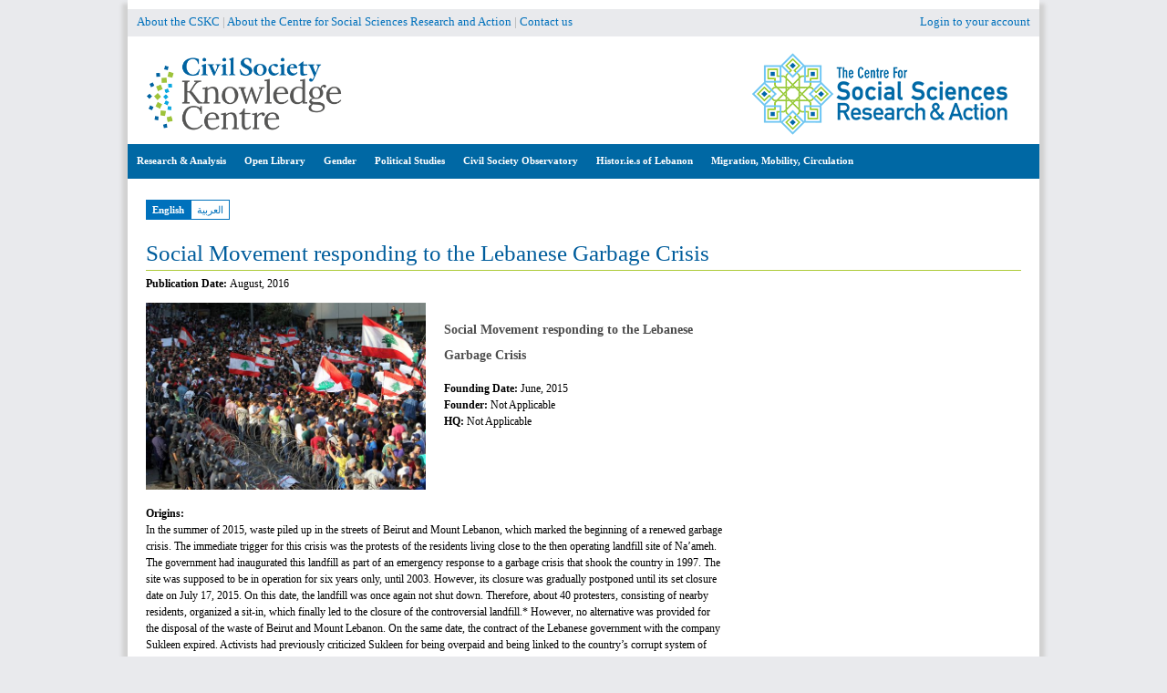

--- FILE ---
content_type: text/html; charset=utf-8
request_url: https://civilsociety-centre.org/party/social-movement-responding-lebanese-garbage-crisis
body_size: 20553
content:
<!DOCTYPE html>
<!--[if IEMobile 7]><html class="iem7" ><![endif]-->
<!--[if lte IE 6]><html class="lt-ie9 lt-ie8 lt-ie7" ><![endif]-->
<!--[if (IE 7)&(!IEMobile)]><html class="lt-ie9 lt-ie8" ><![endif]-->
<!--[if IE 8]><html class="lt-ie9" ><![endif]-->
<!--[if (gte IE 9)|(gt IEMobile 7)]><!--><html 
  xmlns:fb="http://ogp.me/ns/fb#"
  xmlns:og="http://ogp.me/ns#"><!--<![endif]-->

<head>
  <script async src="https://www.googletagmanager.com/gtag/js?id=G-DBDJXWR2TS"></script>
  <script>
    window.dataLayer = window.dataLayer || [];
    function gtag(){dataLayer.push(arguments);}
    gtag('js', new Date());
    gtag('config', 'G-DBDJXWR2TS');
  </script>
  <meta http-equiv="Content-Type" content="text/html; charset=utf-8" />

<!-- Shareaholic Content Tags -->
<meta name='shareaholic:site_name' content='Civil Society Knowledge Centre' />
<meta name='shareaholic:language' content='en' />
<meta name='shareaholic:site_id' content='911e268f907cffd8733af55457ca3e9c' />
<meta name='shareaholic:drupal_version' content='7.x-3.31' />
<meta name='shareaholic:url' content='https://civilsociety-centre.org/party/social-movement-responding-lebanese-garbage-crisis' />
<meta name='shareaholic:article_published_time' content='2016-08-22T10:35:50+03:00' />
<meta name='shareaholic:article_modified_time' content='2020-01-22T16:59:12+02:00' />
<meta name='shareaholic:article_author_name' content='rsaleh' />
<meta name='shareaholic:keywords' content='conflict analysis, options' />
<!-- Shareaholic Content Tags End -->
<link rel='dns-prefetch' href='//k4z6w9b5.stackpathcdn.com' />
<link rel='dns-prefetch' href='//cdn.shareaholic.net' />
<link rel='dns-prefetch' href='//www.shareaholic.net' />
<link rel='dns-prefetch' href='//analytics.shareaholic.com' />
<link rel='dns-prefetch' href='//recs.shareaholic.com' />
<link rel='dns-prefetch' href='//go.shareaholic.com' />
<link rel='dns-prefetch' href='//partner.shareaholic.com' /><!-- Growth powered by Shareaholic - https://www.shareaholic.com -->
<link rel='preload' href='//cdn.shareaholic.net/assets/pub/shareaholic.js' as='script'>
<script data-cfasync='false'>
  //<![CDATA[
    _SHR_SETTINGS = {"endpoints":{"share_counts_url":"https:\/\/civilsociety-centre.org\/shareaholic\/api\/share_counts\/v1"}};
  //]]>
</script>
<script 
  data-cfasync='false'
  src='//cdn.shareaholic.net/assets/pub/shareaholic.js'
  data-shr-siteid='911e268f907cffd8733af55457ca3e9c'
  async >
</script><meta name="description" content="Actors: You Stink (tul‘it rihetkun): The “You Stink” group was the fulcrum of the protests against the garbage crisis. The movement consisted mainly of young activists with experience in political mobilization and social movements from earlier campaigns. The group also contained members of civil society organizations and environmental and human rights groups." />
<meta name="generator" content="Drupal 7 (https://www.drupal.org)" />
<link rel="canonical" href="https://civilsociety-centre.org/party/social-movement-responding-lebanese-garbage-crisis" />
<link rel="shortlink" href="https://civilsociety-centre.org/node/37593" />
<meta property="og:site_name" content="Civil Society Knowledge Centre" />
<meta property="og:type" content="article" />
<meta property="og:title" content="Social Movement responding to the Lebanese Garbage Crisis" />
<meta property="og:url" content="https://civilsociety-centre.org/party/social-movement-responding-lebanese-garbage-crisis" />
<meta property="og:description" content="Actors: You Stink (tul‘it rihetkun): The “You Stink” group was the fulcrum of the protests against the garbage crisis. The movement consisted mainly of young activists with experience in political mobilization and social movements from earlier campaigns. The group also contained members of civil society organizations and environmental and human rights groups." />
<meta property="og:updated_time" content="2020-01-22T16:59:12+02:00" />
<meta name="twitter:card" content="summary" />
<meta name="twitter:url" content="https://civilsociety-centre.org/party/social-movement-responding-lebanese-garbage-crisis" />
<meta name="twitter:title" content="Social Movement responding to the Lebanese Garbage Crisis" />
<meta name="twitter:description" content="Actors: You Stink (tul‘it rihetkun): The “You Stink” group was the fulcrum of the protests against the garbage crisis. The movement consisted mainly of young activists with experience in political" />
<meta property="article:published_time" content="2016-08-22T10:35:50+03:00" />
<meta property="article:modified_time" content="2020-01-22T16:59:12+02:00" />
<meta itemprop="name" content="Social Movement responding to the Lebanese Garbage Crisis" />
<meta itemprop="description" content="Actors: You Stink (tul‘it rihetkun): The “You Stink” group was the fulcrum of the protests against the garbage crisis. The movement consisted mainly of young activists with experience in political mobilization and social movements from earlier campaigns. The group also contained members of civil society organizations and environmental and human rights groups." />
<meta name="dcterms.title" content="Social Movement responding to the Lebanese Garbage Crisis" />
<meta name="dcterms.creator" content="rsaleh" />
<meta name="dcterms.description" content="Actors: You Stink (tul‘it rihetkun): The “You Stink” group was the fulcrum of the protests against the garbage crisis. The movement consisted mainly of young activists with experience in political mobilization and social movements from earlier campaigns. The group also contained members of civil society organizations and environmental and human rights groups." />
<meta name="dcterms.date" content="2016-08-22T10:35+03:00" />
<meta name="dcterms.type" content="Text" />
<meta name="dcterms.format" content="text/html" />
<meta name="dcterms.identifier" content="https://civilsociety-centre.org/party/social-movement-responding-lebanese-garbage-crisis" />
<meta name="dcterms.language" content="en" />
<link rel="shortcut icon" href="https://civilsociety-centre.org/sites/all/themes/cskc/favicon.ico" type="image/vnd.microsoft.icon" />
  <title>Social Movement responding to the Lebanese Garbage Crisis | Civil Society Knowledge Centre</title>

    <!--[if IEMobile]><meta http-equiv="cleartype" content="on"><![endif]-->

  <style type="text/css" media="all">
@import url("https://civilsociety-centre.org/modules/system/system.base.css?syq2wx");
@import url("https://civilsociety-centre.org/modules/system/system.messages.css?syq2wx");
@import url("https://civilsociety-centre.org/modules/system/system.theme.css?syq2wx");
@import url("https://civilsociety-centre.org/sites/all/modules/addtocopy/addtocopy.css?syq2wx");
</style>
<style type="text/css" media="all">
@import url("https://civilsociety-centre.org/sites/all/modules/beautytips/css/beautytips-ltr.css?syq2wx");
@import url("https://civilsociety-centre.org/sites/all/modules/jquery_update/replace/ui/themes/base/minified/jquery.ui.core.min.css?syq2wx");
@import url("https://civilsociety-centre.org/sites/all/modules/jquery_update/replace/ui/themes/base/minified/jquery.ui.theme.min.css?syq2wx");
</style>
<style type="text/css" media="all">
@import url("https://civilsociety-centre.org/modules/book/book.css?syq2wx");
@import url("https://civilsociety-centre.org/modules/comment/comment.css?syq2wx");
@import url("https://civilsociety-centre.org/sites/all/modules/date/date_api/date.css?syq2wx");
@import url("https://civilsociety-centre.org/sites/all/modules/date/date_popup/themes/datepicker.1.7.css?syq2wx");
@import url("https://civilsociety-centre.org/modules/field/theme/field.css?syq2wx");
@import url("https://civilsociety-centre.org/sites/all/modules/footnotes/footnotes.css?syq2wx");
@import url("https://civilsociety-centre.org/sites/all/modules/geocluster/css/geocluster.css?syq2wx");
@import url("https://civilsociety-centre.org/modules/node/node.css?syq2wx");
@import url("https://civilsociety-centre.org/sites/all/modules/page_load_progress/css/page_load_progress.css?syq2wx");
@import url("https://civilsociety-centre.org/modules/search/search.css?syq2wx");
@import url("https://civilsociety-centre.org/modules/user/user.css?syq2wx");
@import url("https://civilsociety-centre.org/sites/all/modules/youtube/css/youtube.css?syq2wx");
@import url("https://civilsociety-centre.org/sites/all/modules/extlink/css/extlink.css?syq2wx");
@import url("https://civilsociety-centre.org/modules/forum/forum.css?syq2wx");
@import url("https://civilsociety-centre.org/sites/all/modules/views/css/views.css?syq2wx");
@import url("https://civilsociety-centre.org/sites/all/modules/ckeditor/css/ckeditor.css?syq2wx");
</style>
<style type="text/css" media="all">
@import url("https://civilsociety-centre.org/sites/all/modules/blockquote/blockquote.css?syq2wx");
@import url("https://civilsociety-centre.org/sites/all/modules/blockquote/blockquote-neutralise.css?syq2wx");
@import url("https://civilsociety-centre.org/sites/all/modules/colorbox/styles/default/colorbox_style.css?syq2wx");
@import url("https://civilsociety-centre.org/sites/all/modules/ctools/css/ctools.css?syq2wx");
@import url("https://civilsociety-centre.org/sites/all/modules/inline_footnotes/css/inline_footnotes.css?syq2wx");
@import url("https://civilsociety-centre.org/sites/all/modules/lightbox2/css/lightbox.css?syq2wx");
@import url("https://civilsociety-centre.org/sites/all/modules/ctools/css/modal.css?syq2wx");
@import url("https://civilsociety-centre.org/sites/all/modules/modal_forms/css/modal_forms_popup.css?syq2wx");
@import url("https://civilsociety-centre.org/sites/all/modules/panels/css/panels.css?syq2wx");
</style>
<link type="text/css" rel="stylesheet" href="//cdn.jsdelivr.net/qtip2/3.0.2/jquery.qtip.min.css" media="all" />
<style type="text/css" media="all">
@import url("https://civilsociety-centre.org/sites/all/modules/qtip/css/qtip.css?syq2wx");
@import url("https://civilsociety-centre.org/sites/all/modules/video/css/video.css?syq2wx");
@import url("https://civilsociety-centre.org/sites/all/modules/views_charts/views_charts.css?syq2wx");
@import url("https://civilsociety-centre.org/sites/all/modules/biblio/biblio.css?syq2wx");
</style>
<link type="text/css" rel="stylesheet" href="https://cdnjs.cloudflare.com/ajax/libs/font-awesome/4.4.0/css/font-awesome.min.css" media="all" />
<style type="text/css" media="all">
@import url("https://civilsociety-centre.org/sites/all/modules/tb_megamenu/css/bootstrap.css?syq2wx");
@import url("https://civilsociety-centre.org/sites/all/modules/tb_megamenu/css/base.css?syq2wx");
@import url("https://civilsociety-centre.org/sites/all/modules/tb_megamenu/css/default.css?syq2wx");
@import url("https://civilsociety-centre.org/sites/all/modules/tb_megamenu/css/compatibility.css?syq2wx");
@import url("https://civilsociety-centre.org/modules/locale/locale.css?syq2wx");
@import url("https://civilsociety-centre.org/sites/all/modules/panels_extra_layouts/plugins/layouts/selby_flipped/selby-flipped.css?syq2wx");
</style>
<style type="text/css" media="all">
@import url("https://civilsociety-centre.org/sites/all/themes/cskc/css/normalize.css?syq2wx");
@import url("https://civilsociety-centre.org/sites/all/themes/cskc/css/wireframes.css?syq2wx");
@import url("https://civilsociety-centre.org/sites/all/themes/cskc/css/layouts/fixed-width.css?syq2wx");
@import url("https://civilsociety-centre.org/sites/all/themes/cskc/css/tabs.css?syq2wx");
@import url("https://civilsociety-centre.org/sites/all/themes/cskc/css/pages.css?syq2wx");
@import url("https://civilsociety-centre.org/sites/all/themes/cskc/css/pages-rtl.css?syq2wx");
@import url("https://civilsociety-centre.org/sites/all/themes/cskc/css/blocks.css?syq2wx");
@import url("https://civilsociety-centre.org/sites/all/themes/cskc/css/navigation.css?syq2wx");
@import url("https://civilsociety-centre.org/sites/all/themes/cskc/css/views-styles.css?syq2wx");
@import url("https://civilsociety-centre.org/sites/all/themes/cskc/css/nodes.css?syq2wx");
@import url("https://civilsociety-centre.org/sites/all/themes/cskc/css/comments.css?syq2wx");
@import url("https://civilsociety-centre.org/sites/all/themes/cskc/css/forms.css?syq2wx");
@import url("https://civilsociety-centre.org/sites/all/themes/cskc/css/fields.css?syq2wx");
@import url("https://civilsociety-centre.org/sites/all/themes/cskc/css/print.css?syq2wx");
@import url("https://civilsociety-centre.org/sites/all/themes/cskc/css/ammap.css?syq2wx");
@import url("https://civilsociety-centre.org/sites/all/themes/cskc/css/cssoverride/easymapoverride.css?syq2wx");
</style>
  <script type="text/javascript" src="//ajax.aspnetcdn.com/ajax/jQuery/jquery-1.10.2.min.js"></script>
<script type="text/javascript">
<!--//--><![CDATA[//><!--
window.jQuery || document.write("<script src='/sites/all/modules/jquery_update/replace/jquery/1.10/jquery.min.js'>\x3C/script>")
//--><!]]>
</script>
<script type="text/javascript" src="https://civilsociety-centre.org/misc/jquery-extend-3.4.0.js?v=1.10.2"></script>
<script type="text/javascript" src="https://civilsociety-centre.org/misc/jquery-html-prefilter-3.5.0-backport.js?v=1.10.2"></script>
<script type="text/javascript" src="https://civilsociety-centre.org/misc/jquery.once.js?v=1.2"></script>
<script type="text/javascript" src="https://civilsociety-centre.org/misc/drupal.js?syq2wx"></script>
<script type="text/javascript" src="https://civilsociety-centre.org/sites/all/modules/addtocopy/addtocopy.js?v=1.2"></script>
<script type="text/javascript" src="https://civilsociety-centre.org/sites/all/libraries/addtocopy/addtocopy.js?v=1.2"></script>
<script type="text/javascript" src="//ajax.aspnetcdn.com/ajax/jquery.ui/1.10.2/jquery-ui.min.js"></script>
<script type="text/javascript">
<!--//--><![CDATA[//><!--
window.jQuery.ui || document.write("<script src='/sites/all/modules/jquery_update/replace/ui/ui/minified/jquery-ui.min.js'>\x3C/script>")
//--><!]]>
</script>
<script type="text/javascript" src="https://civilsociety-centre.org/sites/all/modules/jquery_update/replace/ui/external/jquery.cookie.js?v=67fb34f6a866c40d0570"></script>
<script type="text/javascript" src="https://civilsociety-centre.org/sites/all/modules/beautytips/js/jquery.bt.min.js?v=0.9.5-rc1"></script>
<script type="text/javascript" src="https://civilsociety-centre.org/sites/all/modules/beautytips/js/beautytips.min.js?v=7.x-2.x"></script>
<script type="text/javascript" src="https://civilsociety-centre.org/sites/all/modules/jquery_update/replace/misc/jquery.form.min.js?v=2.69"></script>
<script type="text/javascript" src="https://civilsociety-centre.org/misc/form.js?v=7.72"></script>
<script type="text/javascript" src="https://civilsociety-centre.org/misc/ajax.js?v=7.72"></script>
<script type="text/javascript" src="https://civilsociety-centre.org/sites/all/modules/jquery_update/js/jquery_update.js?v=0.0.1"></script>
<script type="text/javascript" src="https://civilsociety-centre.org/sites/all/modules/authcache/authcache.js?syq2wx"></script>
<script type="text/javascript" src="https://civilsociety-centre.org/sites/all/libraries/colorbox/jquery.colorbox-min.js?syq2wx"></script>
<script type="text/javascript" src="https://civilsociety-centre.org/sites/all/modules/colorbox/js/colorbox.js?syq2wx"></script>
<script type="text/javascript" src="https://civilsociety-centre.org/sites/all/modules/colorbox/styles/default/colorbox_style.js?syq2wx"></script>
<script type="text/javascript" src="https://civilsociety-centre.org/sites/all/modules/colorbox/js/colorbox_load.js?syq2wx"></script>
<script type="text/javascript" src="https://civilsociety-centre.org/sites/all/modules/colorbox/js/colorbox_inline.js?syq2wx"></script>
<script type="text/javascript" src="https://civilsociety-centre.org/sites/all/modules/floating_block/floating_block.js?syq2wx"></script>
<script type="text/javascript" src="https://civilsociety-centre.org/sites/all/modules/iframe/iframe.js?syq2wx"></script>
<script type="text/javascript" src="https://civilsociety-centre.org/sites/all/modules/inline_footnotes/js/inline_footnotes.js?syq2wx"></script>
<script type="text/javascript" src="https://civilsociety-centre.org/sites/all/modules/lightbox2/js/auto_image_handling.js?syq2wx"></script>
<script type="text/javascript" src="https://civilsociety-centre.org/sites/all/modules/lightbox2/js/lightbox.js?syq2wx"></script>
<script type="text/javascript" src="https://civilsociety-centre.org/misc/progress.js?v=7.72"></script>
<script type="text/javascript" src="https://civilsociety-centre.org/sites/all/modules/ctools/js/modal.js?syq2wx"></script>
<script type="text/javascript" src="https://civilsociety-centre.org/sites/all/modules/modal_forms/js/modal_forms_popup.js?syq2wx"></script>
<script type="text/javascript" src="https://civilsociety-centre.org/sites/all/modules/page_load_progress/js/page_load_progress.js?syq2wx"></script>
<script type="text/javascript" src="//cdn.jsdelivr.net/qtip2/3.0.2/jquery.qtip.min.js"></script>
<script type="text/javascript" src="//cdn.jsdelivr.net/imagesloaded/4.1.0/imagesloaded.pkgd.min.js"></script>
<script type="text/javascript" src="https://civilsociety-centre.org/sites/all/modules/video/js/video.js?syq2wx"></script>
<script type="text/javascript" src="https://civilsociety-centre.org/sites/all/modules/views_charts/views_charts.js?syq2wx"></script>
<script type="text/javascript" src="https://civilsociety-centre.org/sites/all/modules/tb_megamenu/js/tb-megamenu-frontend.js?syq2wx"></script>
<script type="text/javascript" src="https://civilsociety-centre.org/sites/all/modules/tb_megamenu/js/tb-megamenu-touch.js?syq2wx"></script>
<script type="text/javascript" src="https://civilsociety-centre.org/misc/collapse.js?v=7.72"></script>
<script type="text/javascript" src="https://civilsociety-centre.org/sites/all/modules/extlink/js/extlink.js?syq2wx"></script>
<script type="text/javascript" src="https://www.gstatic.com/charts/loader.js"></script>
<script type="text/javascript">
<!--//--><![CDATA[//><!--
jQuery(document).ready(function () { google.charts.load('current', {'packages':['corechart','timeline','orgchart']}); });
//--><!]]>
</script>
<script type="text/javascript" src="https://civilsociety-centre.org/sites/all/modules/qtip/js/qtip.js?syq2wx"></script>
<script type="text/javascript" src="https://civilsociety-centre.org/sites/all/themes/cskc/js/script.js?syq2wx"></script>
<script type="text/javascript" src="https://civilsociety-centre.org/sites/all/themes/cskc/js/addlink.js?syq2wx"></script>
<script type="text/javascript">
<!--//--><![CDATA[//><!--
jQuery.extend(Drupal.settings, {"basePath":"\/","pathPrefix":"","ajaxPageState":{"theme":"cskc","theme_token":"1-6Sf0gTtNWUbKfvAQWPZUtvqLIEdkvD8Xc8P7uLplQ","jquery_version":"1.10","js":{"\/\/ajax.aspnetcdn.com\/ajax\/jQuery\/jquery-1.10.2.min.js":1,"0":1,"misc\/jquery-extend-3.4.0.js":1,"misc\/jquery-html-prefilter-3.5.0-backport.js":1,"misc\/jquery.once.js":1,"misc\/drupal.js":1,"sites\/all\/modules\/addtocopy\/addtocopy.js":1,"sites\/all\/libraries\/addtocopy\/addtocopy.js":1,"\/\/ajax.aspnetcdn.com\/ajax\/jquery.ui\/1.10.2\/jquery-ui.min.js":1,"1":1,"sites\/all\/modules\/jquery_update\/replace\/ui\/external\/jquery.cookie.js":1,"sites\/all\/modules\/beautytips\/js\/jquery.bt.min.js":1,"sites\/all\/modules\/beautytips\/js\/beautytips.min.js":1,"sites\/all\/modules\/jquery_update\/replace\/misc\/jquery.form.min.js":1,"misc\/form.js":1,"misc\/ajax.js":1,"sites\/all\/modules\/jquery_update\/js\/jquery_update.js":1,"sites\/all\/modules\/authcache\/authcache.js":1,"sites\/all\/libraries\/colorbox\/jquery.colorbox-min.js":1,"sites\/all\/modules\/colorbox\/js\/colorbox.js":1,"sites\/all\/modules\/colorbox\/styles\/default\/colorbox_style.js":1,"sites\/all\/modules\/colorbox\/js\/colorbox_load.js":1,"sites\/all\/modules\/colorbox\/js\/colorbox_inline.js":1,"sites\/all\/modules\/floating_block\/floating_block.js":1,"sites\/all\/modules\/iframe\/iframe.js":1,"sites\/all\/modules\/inline_footnotes\/js\/inline_footnotes.js":1,"sites\/all\/modules\/lightbox2\/js\/auto_image_handling.js":1,"sites\/all\/modules\/lightbox2\/js\/lightbox.js":1,"misc\/progress.js":1,"sites\/all\/modules\/ctools\/js\/modal.js":1,"sites\/all\/modules\/modal_forms\/js\/modal_forms_popup.js":1,"sites\/all\/modules\/page_load_progress\/js\/page_load_progress.js":1,"\/\/cdn.jsdelivr.net\/qtip2\/3.0.2\/jquery.qtip.min.js":1,"\/\/cdn.jsdelivr.net\/imagesloaded\/4.1.0\/imagesloaded.pkgd.min.js":1,"sites\/all\/modules\/video\/js\/video.js":1,"sites\/all\/modules\/views_charts\/views_charts.js":1,"sites\/all\/modules\/tb_megamenu\/js\/tb-megamenu-frontend.js":1,"sites\/all\/modules\/tb_megamenu\/js\/tb-megamenu-touch.js":1,"misc\/collapse.js":1,"sites\/all\/modules\/extlink\/js\/extlink.js":1,"https:\/\/www.gstatic.com\/charts\/loader.js":1,"2":1,"sites\/all\/modules\/qtip\/js\/qtip.js":1,"sites\/all\/themes\/cskc\/js\/script.js":1,"sites\/all\/themes\/cskc\/js\/addlink.js":1},"css":{"modules\/system\/system.base.css":1,"modules\/system\/system.menus.css":1,"modules\/system\/system.messages.css":1,"modules\/system\/system.theme.css":1,"sites\/all\/modules\/addtocopy\/addtocopy.css":1,"sites\/all\/modules\/beautytips\/css\/beautytips-ltr.css":1,"misc\/ui\/jquery.ui.core.css":1,"misc\/ui\/jquery.ui.theme.css":1,"modules\/book\/book.css":1,"modules\/comment\/comment.css":1,"sites\/all\/modules\/date\/date_api\/date.css":1,"sites\/all\/modules\/date\/date_popup\/themes\/datepicker.1.7.css":1,"modules\/field\/theme\/field.css":1,"sites\/all\/modules\/footnotes\/footnotes.css":1,"sites\/all\/modules\/geocluster\/css\/geocluster.css":1,"modules\/node\/node.css":1,"sites\/all\/modules\/page_load_progress\/css\/page_load_progress.css":1,"modules\/search\/search.css":1,"modules\/user\/user.css":1,"sites\/all\/modules\/youtube\/css\/youtube.css":1,"sites\/all\/modules\/extlink\/css\/extlink.css":1,"modules\/forum\/forum.css":1,"sites\/all\/modules\/views\/css\/views.css":1,"sites\/all\/modules\/ckeditor\/css\/ckeditor.css":1,"sites\/all\/modules\/blockquote\/blockquote.css":1,"sites\/all\/modules\/blockquote\/blockquote-neutralise.css":1,"sites\/all\/modules\/colorbox\/styles\/default\/colorbox_style.css":1,"sites\/all\/modules\/ctools\/css\/ctools.css":1,"sites\/all\/modules\/inline_footnotes\/css\/inline_footnotes.css":1,"sites\/all\/modules\/lightbox2\/css\/lightbox.css":1,"sites\/all\/modules\/ctools\/css\/modal.css":1,"sites\/all\/modules\/modal_forms\/css\/modal_forms_popup.css":1,"sites\/all\/modules\/panels\/css\/panels.css":1,"\/\/cdn.jsdelivr.net\/qtip2\/3.0.2\/jquery.qtip.min.css":1,"sites\/all\/modules\/qtip\/css\/qtip.css":1,"sites\/all\/modules\/video\/css\/video.css":1,"sites\/all\/modules\/views_charts\/views_charts.css":1,"sites\/all\/modules\/biblio\/biblio.css":1,"https:\/\/cdnjs.cloudflare.com\/ajax\/libs\/font-awesome\/4.4.0\/css\/font-awesome.min.css":1,"sites\/all\/modules\/tb_megamenu\/css\/bootstrap.css":1,"sites\/all\/modules\/tb_megamenu\/css\/base.css":1,"sites\/all\/modules\/tb_megamenu\/css\/default.css":1,"sites\/all\/modules\/tb_megamenu\/css\/compatibility.css":1,"modules\/locale\/locale.css":1,"sites\/all\/modules\/panels_extra_layouts\/plugins\/layouts\/selby_flipped\/selby-flipped.css":1,"sites\/all\/themes\/cskc\/system.menus.css":1,"sites\/all\/themes\/cskc\/css\/normalize.css":1,"sites\/all\/themes\/cskc\/css\/wireframes.css":1,"sites\/all\/themes\/cskc\/css\/layouts\/fixed-width.css":1,"sites\/all\/themes\/cskc\/css\/page-backgrounds.css":1,"sites\/all\/themes\/cskc\/css\/tabs.css":1,"sites\/all\/themes\/cskc\/css\/pages.css":1,"sites\/all\/themes\/cskc\/css\/pages-rtl.css":1,"sites\/all\/themes\/cskc\/css\/blocks.css":1,"sites\/all\/themes\/cskc\/css\/navigation.css":1,"sites\/all\/themes\/cskc\/css\/views-styles.css":1,"sites\/all\/themes\/cskc\/css\/nodes.css":1,"sites\/all\/themes\/cskc\/css\/comments.css":1,"sites\/all\/themes\/cskc\/css\/forms.css":1,"sites\/all\/themes\/cskc\/css\/fields.css":1,"sites\/all\/themes\/cskc\/css\/print.css":1,"sites\/all\/themes\/cskc\/css\/ammap.css":1,"sites\/all\/themes\/cskc\/css\/cssoverride\/easymapoverride.css":1}},"authcache":{"q":"node\/37593","cp":{"path":"\/","domain":".civilsociety-centre.org","secure":true},"cl":1},"beautytipStyles":{"default":{"fill":"#F7F7F7","padding":8,"strokeStyle":"#B7B7B7","cornerRadius":0,"cssStyles":{"fontFamily":"\u0026quot;lucida grande\u0026quot;,tahoma,verdana,arial,sans-serif","fontSize":"11px"}},"plain":[],"netflix":{"positions":["right","left"],"fill":"#FFF","padding":5,"shadow":true,"shadowBlur":12,"strokeStyle":"#B9090B","spikeLength":50,"spikeGirth":60,"cornerRadius":10,"centerPointY":0.1,"overlap":-8,"cssStyles":{"fontSize":"12px","fontFamily":"arial,helvetica,sans-serif"}},"facebook":{"fill":"#F7F7F7","padding":8,"strokeStyle":"#B7B7B7","cornerRadius":0,"cssStyles":{"fontFamily":"\u0022lucida grande\u0022,tahoma,verdana,arial,sans-serif","fontSize":"11px"}},"transparent":{"fill":"rgba(0, 0, 0, .8)","padding":20,"strokeStyle":"#CC0","strokeWidth":3,"spikeLength":40,"spikeGirth":40,"cornerRadius":40,"cssStyles":{"color":"#FFF","fontWeight":"bold"}},"big-green":{"fill":"#00FF4E","padding":20,"strokeWidth":0,"spikeLength":40,"spikeGirth":40,"cornerRadius":15,"cssStyles":{"fontFamily":"\u0022lucida grande\u0022,tahoma,verdana,arial,sans-serif","fontSize":"14px"}},"google-maps":{"positions":["top","bottom"],"fill":"#FFF","padding":15,"strokeStyle":"#ABABAB","strokeWidth":1,"spikeLength":65,"spikeGirth":40,"cornerRadius":25,"centerPointX":0.9,"cssStyles":[]},"hulu":{"fill":"#F4F4F4","strokeStyle":"#666666","spikeLength":20,"spikeGirth":10,"width":350,"overlap":0,"centerPointY":1,"cornerRadius":0,"cssStyles":{"fontFamily":"\u0022Lucida Grande\u0022,Helvetica,Arial,Verdana,sans-serif","fontSize":"12px","padding":"10px 14px"},"shadow":true,"shadowColor":"rgba(0,0,0,.5)","shadowBlur":8,"shadowOffsetX":4,"shadowOffsetY":4}},"beautytips":{"beautytips_manager_custom_1":{"cssSelect":"span#bt","style":"facebook","trigger":["click","click"],"shrinkToFit":true,"ajaxDisableLink":false,"contentSelector":"$(this).attr(\u0027tooltip\u0027)","list":["trigger","shrinkToFit","contentSelector"]},"beautytips_manager_custom_2":{"cssSelect":"span#btar","style":"facebook","trigger":["click","click"],"shrinkToFit":true,"ajaxDisableLink":false,"contentSelector":"$(this).attr(\u0027tooltip\u0027)","list":["trigger","shrinkToFit","contentSelector"]},"beautytips_manager_custom_3":{"cssSelect":"span#timeline","style":"facebook","trigger":["click","hover"],"shrinkToFit":true,"ajaxDisableLink":false,"animate":{"on":"fadeIn","off":"fadeOut"},"contentSelector":"$(this).attr(\u0027title\u0027)","list":["trigger","shrinkToFit","contentSelector"]}},"colorbox":{"opacity":"0.85","current":"{current} of {total}","previous":"\u00ab Prev","next":"Next \u00bb","close":"Close","maxWidth":"98%","maxHeight":"98%","fixed":true,"mobiledetect":true,"mobiledevicewidth":"480px","specificPagesDefaultValue":"admin*\nimagebrowser*\nimg_assist*\nimce*\nnode\/add\/*\nnode\/*\/edit\nprint\/*\nprintpdf\/*\nsystem\/ajax\nsystem\/ajax\/*"},"floating_block":{"settings":{"#quickset-survey":[],"#block-quicktabs-survey":[]},"minWidth":"0"},"jcarousel":{"ajaxPath":"\/jcarousel\/ajax\/views"},"lightbox2":{"rtl":"0","file_path":"\/(\\w\\w\/)public:\/","default_image":"\/sites\/all\/modules\/lightbox2\/images\/brokenimage.jpg","border_size":10,"font_color":"000","box_color":"fff","top_position":"","overlay_opacity":"0.8","overlay_color":"000","disable_close_click":1,"resize_sequence":0,"resize_speed":400,"fade_in_speed":400,"slide_down_speed":600,"use_alt_layout":0,"disable_resize":1,"disable_zoom":1,"force_show_nav":1,"show_caption":1,"loop_items":1,"node_link_text":"View Image Details","node_link_target":0,"image_count":"Image !current of !total","video_count":"Video !current of !total","page_count":"Page !current of !total","lite_press_x_close":"press \u003Ca href=\u0022#\u0022 onclick=\u0022hideLightbox(); return FALSE;\u0022\u003E\u003Ckbd\u003Ex\u003C\/kbd\u003E\u003C\/a\u003E to close","download_link_text":"","enable_login":false,"enable_contact":false,"keys_close":"c x 27","keys_previous":"p 37","keys_next":"n 39","keys_zoom":"z","keys_play_pause":"32","display_image_size":"original","image_node_sizes":"()","trigger_lightbox_classes":"img.inline,img.image-img_assist_custom","trigger_lightbox_group_classes":"","trigger_slideshow_classes":"","trigger_lightframe_classes":"","trigger_lightframe_group_classes":"","custom_class_handler":0,"custom_trigger_classes":"","disable_for_gallery_lists":1,"disable_for_acidfree_gallery_lists":true,"enable_acidfree_videos":true,"slideshow_interval":5000,"slideshow_automatic_start":true,"slideshow_automatic_exit":true,"show_play_pause":true,"pause_on_next_click":false,"pause_on_previous_click":true,"loop_slides":false,"iframe_width":600,"iframe_height":400,"iframe_border":1,"enable_video":0,"useragent":"Mozilla\/5.0 (Macintosh; Intel Mac OS X 10_15_7) AppleWebKit\/537.36 (KHTML, like Gecko) Chrome\/131.0.0.0 Safari\/537.36; ClaudeBot\/1.0; +claudebot@anthropic.com)"},"CToolsModal":{"loadingText":"Loading...","closeText":"Close Window","closeImage":"\u003Cimg src=\u0022https:\/\/civilsociety-centre.org\/sites\/all\/modules\/ctools\/images\/icon-close-window.png\u0022 alt=\u0022Close window\u0022 title=\u0022Close window\u0022 \/\u003E","throbber":"\u003Cimg src=\u0022https:\/\/civilsociety-centre.org\/sites\/all\/modules\/ctools\/images\/throbber.gif\u0022 alt=\u0022Loading\u0022 title=\u0022Loading...\u0022 \/\u003E"},"modal-popup-small":{"modalSize":{"type":"fixed","width":300,"height":300},"modalOptions":{"opacity":0.85,"background":"#000"},"animation":"fadeIn","modalTheme":"ModalFormsPopup","throbber":"\u003Cimg src=\u0022https:\/\/civilsociety-centre.org\/sites\/all\/modules\/modal_forms\/images\/loading_animation.gif\u0022 alt=\u0022Loading...\u0022 title=\u0022Loading\u0022 \/\u003E","closeText":"Close"},"modal-popup-medium":{"modalSize":{"type":"fixed","width":550,"height":450},"modalOptions":{"opacity":0.85,"background":"#000"},"animation":"fadeIn","modalTheme":"ModalFormsPopup","throbber":"\u003Cimg src=\u0022https:\/\/civilsociety-centre.org\/sites\/all\/modules\/modal_forms\/images\/loading_animation.gif\u0022 alt=\u0022Loading...\u0022 title=\u0022Loading\u0022 \/\u003E","closeText":"Close"},"modal-popup-large":{"modalSize":{"type":"scale","width":0.8,"height":0.8},"modalOptions":{"opacity":0.85,"background":"#000"},"animation":"fadeIn","modalTheme":"ModalFormsPopup","throbber":"\u003Cimg src=\u0022https:\/\/civilsociety-centre.org\/sites\/all\/modules\/modal_forms\/images\/loading_animation.gif\u0022 alt=\u0022Loading...\u0022 title=\u0022Loading\u0022 \/\u003E","closeText":"Close"},"page_load_progress":{"delay":"10","elements":".form-submit .ip-geoloc-map-of-view-hrv_syrian_refugees-page-c934e1a2a8f8b7754d800a3fc708fd6f"},"instances":"{\u0022default\u0022:{\u0022content\u0022:{\u0022button\u0022:\u0022x\u0022,\u0022text\u0022:\u0022\u0022},\u0022style\u0022:{\u0022tip\u0022:false,\u0022classes\u0022:\u0022qtip-bootstrap qtip-rounded\u0022},\u0022position\u0022:{\u0022at\u0022:\u0022bottom right\u0022,\u0022adjust\u0022:{\u0022method\u0022:\u0022\u0022},\u0022my\u0022:\u0022top left\u0022,\u0022viewport\u0022:false},\u0022show\u0022:{\u0022event\u0022:\u0022click \u0022},\u0022hide\u0022:{\u0022event\u0022:\u0022click \u0022,\u0022fixed\u0022:1}},\u0022timeline\u0022:{\u0022content\u0022:{\u0022text\u0022:\u0022\u0022},\u0022style\u0022:{\u0022tip\u0022:false,\u0022classes\u0022:\u0022qtip-bootstrap qtip-rounded\u0022},\u0022position\u0022:{\u0022at\u0022:\u0022bottom right\u0022,\u0022adjust\u0022:{\u0022method\u0022:\u0022\u0022},\u0022my\u0022:\u0022top left\u0022,\u0022viewport\u0022:false},\u0022show\u0022:{\u0022event\u0022:\u0022mouseenter \u0022},\u0022hide\u0022:{\u0022event\u0022:\u0022mouseleave \u0022}}}","qtipDebug":"{\u0022leaveElement\u0022:0}","facetapi":{"view_args":{"similarterms:block_1":["37593"]},"exposed_input":{"similarterms:block_1":[]},"view_path":{"similarterms:block_1":null},"view_dom_id":{"similarterms:block_1":"46fde08b98f780d79cccf766caf83afb"}},"better_exposed_filters":{"views":{"similarterms":{"displays":{"block_1":{"filters":[]}}}}},"addtocopy":{"selector":"#content","minlen":"25","htmlcopytxt":"\u003Cbr\u003ERead More at: \u003Ca href=\u0022[link]\u0022\u003E[link]\u003C\/a\u003E Copyrights \u0026copy; 2025 Lebanon Support. All rights reserved.\u003Cbr\u003E","addcopyfirst":"0"},"extlink":{"extTarget":"_blank","extClass":0,"extLabel":"(link is external)","extImgClass":0,"extIconPlacement":"append","extSubdomains":1,"extExclude":"","extInclude":"","extCssExclude":".service-links-facebook-like, .fb_iframe_widget, .twitter-share-button, .service-links-twitter-widget, .IN-widget, .PIN_1395671370193_pin_it_button_20, .PIN_1395671370193_pin_it_button_en_20_gray, .PIN_1395671370193_pin_it_button_inline_20, .PIN_1395671370193_pin_it_beside_20, .PIN_1395671370193_hidden, .service-links-technorati-favorite","extCssExplicit":"","extAlert":0,"extAlertText":"This link will take you to an external web site. We are not responsible for their content.","mailtoClass":"mailto","mailtoLabel":"(link sends e-mail)","extUseFontAwesome":false}});
//--><!]]>
</script>
  </head>
<body class="html not-front not-logged-in no-sidebars page-node page-node- page-node-37593 node-type-party-actor-profile-security- i18n-en section-party" >
      
<div id="page-wrapper"><div id="page">

  <div id="header"><div class="section clearfix">

    
    
    
      <div class="region region-header">
    <div id="block-block-13" class="block block-block first odd">

      
  <div class="content">
    <div id="top-menu">
<div id="top-left"><a href="http://civilsociety-centre.org/page/about-cskc">About the CSKC</a> | <a href="http://civilsociety-centre.org/page/about-lebanon-support">About the Centre for Social Sciences Research and Action</a> | <a href="http://civilsociety-centre.org/contact">Contact us</a></div>
<div id="top-right"><a href="http://civilsociety-centre.org/user">Login to your account</a></div>
</div>
  </div>

</div><!-- /.block -->
<div id="block-block-7" class="block block-block last even">

      
  <div class="content">
    <p><a href="https://civilsociety-centre.org" target="_self"><img alt="cskc_logo_final.png" src="/sites/default/files/cskc_logo_final.png" style="float:left; height:90px" /></a><a href="https://socialsciences-centre.org/" target="_blank"><img alt="" src="/sites/default/files/TheCeSSRA-logo-tp-bg-280x90.png" style="float:right; height:106px; margin-left:15px; margin-right:15px; height:90px" /></a>  </p>
  </div>

</div><!-- /.block -->
  </div><!-- /.region -->

  </div></div><!-- /.section, /#header -->

  <div id="main-wrapper"><div id="main" class="clearfix with-navigation">

    <div id="content" class="column"><div class="section">
        <div class="region region-highlighted">
    <div id="block-locale-language-content" class="block block-locale first last odd">

      
  <div class="content">
    <ul class="language-switcher-locale-url"><li class="en first active"><a href="/party/social-movement-responding-lebanese-garbage-crisis" class="language-link active" xml:lang="en">English</a></li>
<li class="ar last"><a href="/ar/party/%D8%A7%D8%B3%D8%AA%D8%AC%D8%A7%D8%A8%D8%A9-%D8%A7%D9%84%D8%AD%D8%B1%D9%83%D8%A9-%D8%A7%D9%84%D8%A7%D8%AC%D8%AA%D9%85%D8%A7%D8%B9%D9%8A%D8%A9-%D9%84%D8%A3%D8%B2%D9%85%D8%A9-%D8%A7%D9%84%D9%86%D9%81%D8%A7%D9%8A%D8%A7%D8%AA-%D9%81%D9%8A-%D9%84%D8%A8%D9%86%D8%A7%D9%86" class="language-link" xml:lang="ar">العربية</a></li>
</ul>  </div>

</div><!-- /.block -->
  </div><!-- /.region -->
            <a id="main-content"></a>
                    <h1 class="title" id="page-title">Social Movement responding to the Lebanese Garbage Crisis</h1>
                                            <div class="region region-content">
    <div id="block-system-main" class="block block-system first last odd">

      
  <div class="content">
    
<div class="panel-display selby-flipped clearfix " >
  
  <div class="selby-flipped-content-container selby-flipped-container">
    <div class="selby-flipped-content-container-inner selby-flipped-container-inner">
    
      <div class="selby-flipped-column-content-region selby-flipped-content-header clearfix panel-panel">
        <div class="selby-flipped-column-content-region-inner selby-flipped-content-header-inner panel-panel-inner">
          <div class="field field-name-post-date field-type-ds field-label-inline clearfix"><div class="field-label">Publication Date:&nbsp;</div><div class="field-items"><div class="field-item even">August, 2016</div></div></div>        </div>
      </div>
      
      <div class="selby-flipped-content-container-column-container clearfix">
        <div class="selby-flipped-content-container-column-container-inner">
          <div class="selby-flipped-column-content-region selby-flipped-content-column1 selby-flipped-column panel-panel">
            <div class="selby-flipped-column-content-region-inner selby-flipped-content-column1-inner selby-flipped-column-inner panel-panel-inner">
              <img src="https://civilsociety-centre.org/sites/default/files/you_stink.jpg" width="626" height="417" alt="" />            </div>
          </div>
          <div class="selby-flipped-column-content-region selby-flipped-content-column2 selby-flipped-column panel-panel">
            <div class="selby-flipped-column-content-region-inner selby-flipped-content-column2-inner selby-flipped-column-inner panel-panel-inner">
              <h2>Social Movement responding to the Lebanese Garbage Crisis</h2><div class="field field-name-field-date field-type-datetime field-label-inline clearfix"><div class="field-label">Founding Date:&nbsp;</div><div class="field-items"><div class="field-item even"><span class="date-display-single">June, 2015</span></div></div></div><div class="field field-name-field-actor-founder field-type-text field-label-inline clearfix"><div class="field-label">Founder:&nbsp;</div><div class="field-items"><div class="field-item even">Not Applicable</div></div></div><div class="field field-name-field-hq field-type-text field-label-inline clearfix"><div class="field-label">HQ:&nbsp;</div><div class="field-items"><div class="field-item even">Not Applicable</div></div></div>            </div>
          </div>
        </div>
      </div><!-- /.selby-flipped-content-container-column-container -->
      
      <div class="selby-flipped-column-content-region selby-flipped-content-footer clearfix panel-panel">
        <div class="selby-flipped-column-content-region-inner selby-flipped-content-footer-inner panel-panel-inner">
          <div class="field field-name-field-origins field-type-text-long field-label-inline clearfix"><div class="field-label">Origins:&nbsp;</div><div class="field-items"><div class="field-item even">In the summer of 2015, waste piled up in the streets of Beirut and Mount Lebanon, which marked the beginning of a renewed garbage crisis. The immediate trigger for this crisis was the protests of the residents living close to the then operating landfill site of Na’ameh. The government had inaugurated this landfill as part of an emergency response to a garbage crisis that shook the country in 1997. The site was supposed to be in operation for six years only, until 2003. However, its closure was gradually postponed until its set closure date on July 17, 2015. On this date, the landfill was once again not shut down. Therefore, about 40 protesters, consisting of nearby residents, organized a sit-in, which finally led to the closure of the controversial landfill.*  However, no alternative was provided for the disposal of the waste of Beirut and Mount Lebanon. On the same date, the contract of the Lebanese government with the company Sukleen expired. Activists had previously criticized Sukleen for being overpaid and being linked to the country’s corrupt system of governance.**  Nevertheless, the company continued to carry out its waste collection services until its storage sites were overloaded and it was forced to halt its services. This led to a huge amount of waste piling up in the streets of Beirut and Mount Lebanon. As a consequence, the sit-ins of the residents living close to Na’ameh were joined by protests in the capital and throughout the country. The demonstrations first focused on the garbage crisis and the people demanded a sustainable solution to the unsanitary and environmentally catastrophic situation. The group “You Stink” (tul‘it rihetkun) soon became a fulcrum of the protests. Due to the inability and unwillingness of the government to deal with the crisis, the Lebanese citizens had to wait a long time for the elaboration of a solution. Over time, the demands and the face of the protests transformed and became more political, and the group, “You Stink”, split into many smaller groups while other groups and activists continued to join the protests. These groups and their demands will be introduced hereafter.</div></div></div><p><strong>Actors</strong>:</p>
<p><strong>You Stink</strong> (<em>tul‘it rihetkun)</em>: The “You Stink” group was the fulcrum of the protests against the garbage crisis. The movement consisted mainly of young activists with experience in political mobilization and social movements from earlier campaigns. The group also contained members of civil society organizations and environmental and human rights groups. The group’s leadership consisted mainly of educated, young people who came from an urbanized Beirut-background.<a href="#_ftn1" name="_ftnref1" title="" id="_ftnref1"><sup><sup>[1]</sup></sup></a></p>
<p><strong>We Want Accountability: </strong>(<em>badna nhasib</em>): This group is a left-leaning collective close to the following political parties: The Syrian Socialist Nationalist Party, the Socialist Arab Lebanon Vanguard Party (<em>Hizb al Taliyeh Lubnan Al-‘Arabi Al-Ishtiraki</em>), the People’s Movement (<em>Harakat Al-Sha’ab)</em>, and The Democratic Youth Union (<em>Ittihad ash-shahab al-dimuqrati</em>), which is the youth organization of the Lebanese Communist Party.<a href="#_ftn2" name="_ftnref2" title="" id="_ftnref2"><sup><sup>[2]</sup></sup></a></p>
<p><strong>The People Want</strong>:“The People Want” (<em>ash-sha‘ab yurid</em>) is a left leaning group that incorporates grassroots movements and small political parties, such as the Socialist Forum.</p>
<p><strong>To the Streets:</strong> “To the streets” (<em>‘ash-shara‘a)</em> is a smaller group, which gathered activists from the Democratic Left Movement.</p>
<p><strong>Ecomovement:</strong> The <em>Ecomovement</em> includes around 60 environmental NGOs across the country and represents the main activists advocating environmental issues.</p>
<p><strong>Legal Agenda</strong>: The Legal Agenda is a Beirut-based NGO that addresses issues of legal activism in the Arab world and aims to turn legal activism into an emancipatory tool for disadvantaged groups. They mainly seek to give legal advice for activists.</p>
<p>Besides the larger groups mentioned thus far, the movement also split into many smaller groups. These include the <em>thawrat 22 ab </em>(Revolution Of August 22) or <em>chabab 22 ab </em>(Youth of the 22nd of August) group (consisting of independent leftist activists and well-known Journalists), the Feminist Bloc (notably around the feminist movement <em>sawt an-niswa, </em>“The Voice of the Women”), and <em>tol’it rihetkun, al harakat al tas’hihiyat </em>(You Stink, Corrective Movement).</p>
<p>While the major driving force came from the activists of Beirut, significant mobilization took place in other areas of the country as well: in Akkar (<em>akkar mana mazbaleh, </em>“Akkar is not a Dumpsite”), in the Bekaa (<em>hirak ba’albeck, </em>The Movement of Baalbak) and in the districts of the Metn and the Chouf (<em>Jal el Dib revolution, barja, al- hamleh al-ahliya li ‘iqfal matmar ann-na’meh,</em>“The Community Campaign to close the Naameh landfill”).<a href="#_ftn3" name="_ftnref3" title="" id="_ftnref3"><sup><sup>[3]</sup></sup></a></p>
<p>Generally, most people mobilising within the movement were rather young civil society and political activists, who had experience from previous movements (notably from a campaign against the sectarian regime in 2011). Many of them are coming from an urbanized background and from different religious backgrounds.<a href="#_ftn4" name="_ftnref4" title="" id="_ftnref4"><sup><sup>[4]</sup></sup></a></p>
<p>The movement gathered many figures from the radical leftist movements, civil movements, socialist and nationalist movements. Later, political groups formed out of the social movement, which contested the autochthonous elites in the municipal elections of May 2016. In Beirut, these groups were represented by <em>Beirut is my City</em> (<a href="https://civilsociety-centre.org/party/beirut-madinati"><em>Beirut Madinati</em></a>) and Charbel Nahas’ <em>Citizens within a State</em> (<em>Mouwatinoun Wa Mouwatinat fi Dawla)</em>. While <em>Beirut is my City </em>focused on Beirut and the improvement of the living conditions within the city, Nahas’ party competed in a number of municipal elections across the country. The party’s main goal is to break the bonds of the traditional elitist leaders and to build a “secular, democratic, just, and potent state”.<a href="#_ftn5" name="_ftnref5" title="" id="_ftnref5"><sup><sup>[5]</sup></sup></a></p>
<p> </p>
<p><strong>Ideology/Goals:</strong></p>
<p><strong>You Stink:</strong> The group’s main goal was to push for an end to the ongoing garbage crisis. The group sees itself as a catalyst for change, raising awareness about corruption and unconstitutional events and mobilizing people to stand up for their rights.<a href="#_ftn6" name="_ftnref6" title="" id="_ftnref6"><sup><sup>[6]</sup></sup></a> The group does not want to be involved in actual politics, it rather leaves this arena to groups such as <em>Beirut Madinati </em>(Beirut is my City) and the secular party <em>Mouwatinoun Wa Mouwatinat fi Dawla </em>(Citizens within a State), which ran for the municipal elections in Beirut in May 2016.<a href="#_ftn7" name="_ftnref7" title="" id="_ftnref7"><sup><sup>[7]</sup></sup></a> <em>You Stink </em>had four major demands: 1) an end to the garbage crisis; 2) the resignation of the Minister of Environment Mohamad Machnouk; 3) accountability of the people responsible for the violent responses to the peaceful protests and 4) revitalization of the institutions through a new law.<a href="#_ftn8" name="_ftnref8" title="" id="_ftnref8"><sup><sup>[8]</sup></sup></a> Thus, from mainly propagating short-term sectoral measurements in order to solve the garbage crisis, “You Stink” gradually started to embrace more political demands. Other more political demands posed by the group were the downfall of the government (especially the resignation of the Ministers of Interior and Environment) as well as new parliament elections. Still, the movement’s priority and demand of finding a sustainable solution to the garbage crisis by giving the responsibility of garbage collection and processing to individual municipalities resonated throughout the waste management conflict, even in current happenings surrounding the crises. Through the fulfillment of this first demand, following demands will unfold, as Imad Bazzi, one the movement’s heads, explained to the Lebanese daily al-Safir.<a href="#_ftn9" name="_ftnref9" title="" id="_ftnref9"><sup><sup>[9]</sup></sup></a></p>
<p><strong>We Want Accountability</strong>: The group “We Want Accountability” (badna nhasib) had more political demands. This group connected the garbage crisis to the corrupt political elite and was pushing for a change of the political system. The group emerged after the protests of the 22nd of August and demanded firstly that the persons responsible for the violence against the protesters should be held accountable. Other demands posed by this group were: the return of the responsibilities for waste disposal to the municipalities; the settlement/reconciliation/dropping of the charges against arrested protesters; the right to protest and freedom of speech; a new secular electoral law; and the resignation of the Lebanese cabinet.<a href="#_ftn10" name="_ftnref10" title="" id="_ftnref10"><sup><sup>[10]</sup></sup></a></p>
<p><strong>The People Want: </strong> The group’s demands were similar to the aforementioned groups. The group demanded the release of the arrested protesters, accountability of security forces for the violence exercised against protesters, the resignation of Nohad Machnouk (Minister of Interior) and Mohammad Machnouk (Minister of Environment), handing waste management to municipalities, the prosecution of corruption and new parliamentary elections.<a href="#_ftn11" name="_ftnref11" title="" id="_ftnref11"><sup><sup>[11]</sup></sup></a></p>
<p><strong>To the Streets</strong> The group also had similar demands as the ones introduced above namely the resignation of M. Machnouk and N. Machnouk, a solution to the garbage crisis, accountability for the violence against protesters as well as holding the Ministry of Energy accountable for corruption.<a href="#_ftn12" name="_ftnref12" title="" id="_ftnref12"><sup><sup>[12]</sup></sup></a></p>
<p><strong>Ecomovement</strong>: The main goal of the Ecomovement in the context of the garbage crisis is an environmentally sound disposal of waste, including reducing, reusing, recycling and composting of the waste. Many of the NGOs part of this group offer recycling services to citizens. The demands for these services increased highly with the outbreak of the crisis and most of these NGOs reached their maximum capacity.</p>
<p><strong>Legal Agenda</strong>: The Legal Agenda advocates the abidance by laws and regulations effective in Lebanon, which have been severely violated by the political elite in the waste sector in the past years. The aim of this NGO was to provide legal consultation for activists and the different groups involved.</p>
<p> </p>
<p><strong>Modes of Action and Strategy:</strong></p>
<p><strong>You Stink</strong>: Initially, “You Stink” was a small movement that started to mobilize mainly on social media, where it circulated the hashtag “#tol3etre7etkom” (“you stink”). With this slogan, the group addressed the political elite and their seeming inability and/or refusal to solve the garbage crisis.  The movement had launched its Facebook page on July 25th more or less simultaneously with other sites and small scale movements, as well as declarations pillorying the aggravated garbage crisis, on the one hand, and the political irresponsibility in dealing with it on the other hand. “You Stink” expressed grievances which a large part of the population could identify with, as the crisis and the growing garbage piles were affecting everyone’s daily life. Thus, the movement gained a lot of sympathy among the population, which in this early phase was expressed mainly on social media in Lebanon. This rather spontaneous movement called for the first demonstrations in downtown Beirut on July 28th. The number of people who actually participated in their demonstrations on the ground were still the “usual suspects” of political and social activism in Lebanon, mainly young people who had been active for years in different political and social movements, unions, parties and collectives.</p>
<p>With the advancement of the garbage crisis, the political elite decided on a short-scale solution through disposing of garbage in temporary waste dumps within the country. Pictures of mountains of garbage piling in the areas of Qarantina (east of Beirut) and next to the Monteverde highway went viral on social media, and highlighted the government’s refusal and/or incompetence to deal with the problem. On August 8th, “You Stink” organized a demonstration in Martyr’s square which revealed the large scale participation among the population. On an erected stage, “You Stink” members, together with some environmental activists, preached different discourses on environment, waste separation, political corruption, and national honor, while also demanding for the resignations of the Ministers of Interior and Environment. These demands were accompanied by similar slogans and songs.</p>
<p>After August 8th, “You Stink” managed to organize two follow-up demonstrations: A small protest organized on August 19th witnessed the first form of police violence against the protestors.<a href="#_ftn13" name="_ftnref13" title="" id="_ftnref13"><sup><sup>[13]</sup></sup></a> This violent reaction from the state, together with other reasons, led to a large scale participation in the demonstration on August 22nd, which was still mainly organized by the “You Stink” movement.  These other reasons include the fact that still no political solution to the garbage crisis was presented, as well as ongoing mobilizations based on basic social and political demands, and yearlong grievances in Lebanon. This large scale and heterogeneous participation of around 10,000 people, among them many families and individuals who had hardly ever visited a demonstration before, and the subsequent violent and rather sudden reaction of the police by throwing teargas, firing bullets in the air towards the crowd and beating protesters, brought “You Stink” to the forefront of a movement that had exceeded its own limits and expectations. After being mainly based on environmental demands and grievances, the movement suddenly encompassed all the political, economic and social grievances piled up in the last decades in Lebanon.</p>
<p>As of July 2016, “You Stink” still had 206,389 likes on Facebook. At the peak of the movement, the group was increasingly expanding by incorporating new individual actors and activists as well as members of civil society organizations within the Lebanese political and social scene. Likewise, the movement was also visible through its increasing publicity activities and on mainstream media channels, where they often served as the main reference for the movement. Notably, small groups of the Lebanese diaspora were also mobilizing under the same slogan.<a href="#_ftn14" name="_ftnref14" title="" id="_ftnref14"><sup><sup>[14]</sup></sup></a> After the demonstration held on the 31st August, which until now was the biggest demonstration organized by the different movements, “You Stink” conceded major disagreements with the other movements and groups which led to the partition of “You Stink” from the cooperation committee. Likewise, some of the movement’s members openly declared their withdrawal from the movement like the journalist Hassan Al-Zein, also conceding major disagreements and the danger that the movement might wear itself out due to internal disputes.<a href="#_ftn15" name="_ftnref15" title="" id="_ftnref15"><sup><sup>[15]</sup></sup></a></p>
<p><strong>We Want Accountability</strong>: While the movement was less popular and active on social media than “You Stink”, it relied on “established” forms of mobilization among its existing network. With this, it was able to emerge as an active part of the movement on the street and had its own slogans, songs and demands. Although clearly differing from “You Stink” by its more radical confrontation with the political system, the movement refrained from clear ideological leftist slogans but rather drew on general grievances and long term, grand scheme demands in its communication as the following Facebook post reveals:</p>
<p style="margin-left:13.5pt;">“We are on the street because, after more than two decades since the end of the Lebanese war, after ten millions dollars were spent, or more after ten million dollars were robbed, we are still without electricity, and without water, and without infrastructure, and we still die in front of the hospital.”<a href="#_ftn16" name="_ftnref16" title="" id="_ftnref16"><sup><sup>[16]</sup></sup></a></p>
<p><strong>Ecomovement:</strong> The head of the Ecomovement, Paul Abi Rached, got invited by Akram Chehayeb to discuss the first solution proposed by the garbage crisis committee (the creation of landfills in Akkar in the north and the Bekaa in the east of Lebanon), which he gave his consent to. The environmentalist group gathered on March 5, 2016 with experts (industrialists, professors, lawyers, syndicates, independent experts) to elaborate a roadmap for an environmentally sound solution to the garbage crisis, which was signed by 220 NGOs. However, this roadmap has received little attention by the media and by officials.</p>
<p><a name="_gjdgxs" id="_gjdgxs"></a><strong>Legal Agenda:</strong> Lawyers and employees of the NGO Legal Agenda, provided consultation to the groups on the ground regarding legal issues. The NGO created and coordinated a committee of volunteer lawyers who coordinated the defense of the protestors. In addition, the NGO dedicated its monthly issue to the movement as well as its research on the roots of the crisis and possible solutions. Finally, the NGO coordinated a meeting between the different factions of the movement.</p>
<p><strong>The People Want:</strong> The group has been less effective in mobilizing people than the groups mentioned above, but has been active on the ground handing out leaflets and holding public debates.</p>
<p><strong>To the Streets:</strong> The group “To The Streets” became famous for holding a banner with photos of political figures, which they accused of being corrupt. The banner included Hassan Nasrallah, the leader of Hezbollah, which led to controversial reactions.<a href="#_ftn17" name="_ftnref17" title="" id="_ftnref17"><sup><sup>[17</sup></sup></a></p>
<p> </p>
<p><strong>Effect on public policies</strong></p>
<p>The overall effect on public policies of the social movement of 2015 and 2016 is quite limited. None of the demands posed by civil society were seriously taken into consideration by the government. The government proposed three solutions to solve the garbage crisis. Akram Chehayeb, Minister of Agriculture and head of the established garbage crisis committee proposed the first solution on September 4<sup>th</sup>.  This solution consisted of two phases, the first being an interim phase and the second being a long-term, sustainable solution. The interim phase, however, was subject to many new demonstrations, as it foresaw the establishment of two landfill-sites: one in Akkar (North-Lebanon) and one in the Bekaa (east). This solution was not implemented seemingly due to the strong opposition facing it. However, other activists uphold that technical difficulties was the cause behind non-implementation:<a href="#_ftn18" name="_ftnref18" title="" id="_ftnref18"><sup><sup>[18]</sup></sup></a> The distance between Beirut and Akkar amounts to more than 100 km and the distance between Beirut and Bekaa is around 80 km. The approximately 2,850 tons generated daily in Beirut and its surroundings<a href="#_ftn19" name="_ftnref19" title="" id="_ftnref19"><sup><sup>[19]</sup></sup></a> would have to be impractically transported daily across the country-by truck, as no railway system exists in Lebanon.</p>
<p>The second solution to end the garbage crisis was announced by the cabinet on December 21st, which planned to export of the waste outside of Lebanon. <a href="#_ftn20" name="_ftnref20" title="" id="_ftnref20"><sup><sup>[20]</sup></sup></a> However, this plan also failed due to scandals related to corruption.<a href="#_ftn21" name="_ftnref21" title="" id="_ftnref21"><sup><sup>[21]</sup></sup></a> Little was the influence of social movements on the failure of this solution, as well.<a href="#_ftn22" name="_ftnref22" title="" id="_ftnref22"><sup><sup>[22]</sup></sup></a></p>
<p>Finally, on March 12th, the cabinet approved a solution proposed by the garbage crisis-committee headed by Chehayeb to reopen the Naameh landfill for two months and for setting up new landfills around the capital, in Nahr Ghadir (Costa Brava, south of Beirut) and Bourj Hammoud (north-east Beirut).<a href="#_ftn23" name="_ftnref23" title="" id="_ftnref23"><sup><sup>[23]</sup></sup></a> As the plan of 1997, this solution would be an interim one, effective only for the upcoming four years. However, the new landfills are still under construction at the moment of writing and the waste is dumped uncontrolled at the distinguished sites.<a href="#_ftn24" name="_ftnref24" title="" id="_ftnref24"><sup><sup>[24]</sup></sup></a></p>
<p>This shows that the general effect on public policies in the waste sector were rather limited, as the final outcome of the policy was a return to the situation previous to the outbreak of the crisis and yet another ticking time bomb leading likely to a new garbage crisis in the future was created.</p>
<p>However, the movement was successful in mobilizing thousands of people and political parties (such as Beirut Madinati and Citizens Within a State) that challenged the political elite in the municipal elections of May 2016.</p>
<p> </p>
<p><strong>Notable Events</strong>:</p>
<ul>
<li>1931: Decree 7975, prohibits disposal of waste close to residential areas; waste shall be disposed of by the responsible department</li>
<li>1977: Decree 118, the municipalities have the right and duty to manage their own waste</li>
<li>1992: responsibility for the waste disposal is assigned to the Council for Development and Reconstruction (CDR), as the municipalities are weakened after the civil war.</li>
<li>1994: signing of the contracts between the CDR and the company Sukleen</li>
<li>1997: first garbage crisis breaks out; the emergency solution is implemented (stays in effect until July 2015)</li>
<li>2002: The Ministry of Environment (MoE) elaborates draft law, not ratified by the parliament until today.</li>
<li>2006: The MoE elaborates a national plan for the waste management (no implementation)</li>
<li>2010: Elaboration of a new strategy, based on the plan of 2006, adds the implementation of incinerators (no implementation, strong protest of environmentalist groups).</li>
<li>2014: Residents close to the Naameh landfill protests, get pacified</li>
<li>January 2015: Residents close to the Naameh landfill protest once again; the closure of the site gets postponed nevertheless.</li>
<li>July 17<sup>th</sup>, 2015: The residents of Naameh protest once more; the landfill site gets closed, no alternative is provided and the garbage crisis breaks out, leads to nationwide protests.</li>
<li>July 28<sup>th</sup>, 2015: You Stink organizes its first demonstration</li>
<li>August 19<sup>th</sup>, 2015: First violent response of the police against the protesters</li>
<li>August 22<sup>nd</sup> and 23<sup>rd</sup>, 2015: Largest protests, 10,000 people participate.</li>
<li>August 2015: a planned bidding process with 6 involved companies gets canceled due to critics and corruption allegations.</li>
<li>September 2015: The first solution with dumps in Akkar (north) and Bekaa (east) are proposed but opposed by the public.</li>
<li>December 2015: The second solution with the export of the waste is proposed but not implemented due to corruption allegations.</li>
<li>March 2016: A new emergency solution gets enacted: the Naameh landfill gets reopened temporarily. The landfills of Costa Brava (south of Beirut) and Bourj Hammoud (east of the capital) get constructed and will receive Beirut and Mount Lebanon’s waste for the coming 4 years.</li>
<li>May 18<sup>th</sup>, 2016: Naameh landfill finally closes for good.</li>
</ul>
<p> </p>
<p>For a more detailed timeline see Lebanon Support, <em>Waste Management Conflict (Starting January 25, 2014)</em>, August, 2015, retrieved from <a href="https://civilsociety-centre.org/timelines/31033#29">https://civilsociety-centre.org/timelines/31033#29</a></p>
<p> </p>
<div>
<p> </p>
<p><sup>*</sup> “Protesters enforce Naameh dump closure”, <em>The Daily Star,</em> July 17, 2015, <a href="http://www.dailystar.com.lb/News/Lebanon-News/2015/Jul-17/307104-activists-to-act-as-human-shields-in-naameh-landfill-closure.ashx">http://www.dailystar.com.lb/News/Lebanon-News/2015/Jul-17/307104-activists-to-act-as-human-shields-in-naameh-landfill-closure.ashx</a> [last accessed on August 3, 2016].</p>
<p><sup>**</sup>Francois El Bacha, “Crise des ordures: Sukleen, une compagnie contestée”, <em>Libnanews</em>, July 24, 2015, <a href="https://libnanews.com/crise-des-ordures-sukleen-une-compagnie-contestee/">https://libnanews.com/crise-des-ordures-sukleen-une-compagnie-contestee/</a> [last accessed on August 15, 2016]; “Collection and dumping of waste: $128 million annually for Sukleen and Sukomi”, <em>Information International sal</em>, 103, Februar 2011, <a href="http://www.information-international.com/index.php/the-monthly/articles/606-collection-and-dumping-of-waste-128-million-annually-for-sukleen-and-sukomi">http://www.information-international.com/index.php/the-monthly/articles/606-collection-and-dumping-of-waste-128-million-annually-for-sukleen-and-sukomi</a> [last accessed on August 15, 2016]. Mohammad Zbeeb, “$5 Million a Year: The Tip of the Sukleen Waste Pile”, <em>alakhbar english</em>, August 27, 2012 [last accessed on August 15, 2016].</p>
<p> </p>
<div id="ftn1">
<p><a href="#_ftnref1" name="_ftn1" title="" id="_ftn1"><sup><sup>[1]</sup></sup></a> Marie-Noëlle AbiYaghi, Myriam Catusse, Miriam Younes, From isqat an-nizam at-ta’ifi to the Garbage Crisis Movement: Political Identities and Antisectarian Movements, in Rosita di Peri, Daniel Meier (eds.), <em>Lebanon facing the Arab Uprisings. Constraints and Adaptation</em>, Palgrave 2016.</p>
</div>
<div id="ftn2">
<p><a href="#_ftnref2" name="_ftn2" title="" id="_ftn2"><sup><sup>[2]</sup></sup></a> AbiYaghi, Catusse, Younes, <em>op.cit</em>.</p>
</div>
<div id="ftn3">
<p><a href="#_ftnref3" name="_ftn3" title="" id="_ftn3"><sup><sup>[3]</sup></sup></a> AbiYaghi, Catusse, Younes, <em>op.cit</em>.</p>
</div>
<div id="ftn4">
<p><a href="#_ftnref4" name="_ftn4" title="" id="_ftn4"><sup><sup>[4]</sup></sup></a> AbiYaghi, Catusse, Younes, <em>op.cit</em>.</p>
<p> </p>
</div>
<div id="ftn5">
<p><a href="#_ftnref5" name="_ftn5" title="" id="_ftn5"><sup><sup>[5]</sup></sup></a> Citizens within a State, Press release, <a href="http://mmfidawla.com/2016/03/24/press-release-citizens-within-a-state-movement-launched/">http://mmfidawla.com/2016/03/24/press-release-citizens-within-a-state-movement-launched/</a> [last accessed on May 25, 2016].</p>
</div>
<div id="ftn6">
<p><a href="#_ftnref6" name="_ftn6" title="" id="_ftn6"><sup><sup>[6]</sup></sup></a> Interview with Assaad Thebian, one of the leaders of the You Stink movement, on May 19, 2016.</p>
</div>
<div id="ftn7">
<p><a href="#_ftnref7" name="_ftn7" title="" id="_ftn7"><sup><sup>[7]</sup></sup></a> Ibid.</p>
</div>
<div id="ftn8">
<p><a href="#_ftnref8" name="_ftn8" title="" id="_ftn8"><sup><sup>[8]</sup></sup></a> Ibid.</p>
</div>
<div id="ftn9">
<p><a href="#_ftnref9" name="_ftn9" title="" id="_ftn9"><sup><sup>[9]</sup></sup></a> Ja’far al Attar, “Asrar ‘ijtima’a al-fajr’. Hakaza tamm at-takhtit l-iqtiham wizara al-bi’a”, <em>al-Safir</em>, September 2, 2015, <a href="http://assafir.com/Article/441376/Archive">http://assafir.com/Article/441376/Archive</a> [last accessed on August 15, 2016].</p>
</div>
<div id="ftn10">
<p><a href="#_ftnref10" name="_ftn10" title="" id="_ftn10"><sup><sup>[10]</sup></sup></a> Abdallah, M., “The groups protesting in Beirut,” <em>Now</em>., September 2, 2015, <a href="https://now.mmedia.me/lb/en/reportsfeatures/565838-the-groups-protesting-in-beirut">https://now.mmedia.me/lb/en/reportsfeatures/565838-the-groups-protesting...</a> [last accessed on July 8, 2016].</p>
</div>
<div id="ftn11">
<p><a href="#_ftnref11" name="_ftn11" title="" id="_ftn11"><sup><sup>[11]</sup></sup></a> Ibid.</p>
</div>
<div id="ftn12">
<p><a href="#_ftnref12" name="_ftn12" title="" id="_ftn12"><sup><sup>[12]</sup></sup></a> Ibid.</p>
</div>
<div id="ftn13">
<p><a href="#_ftnref13" name="_ftn13" title="" id="_ftn13"><sup><sup>[13]</sup></sup></a> “Riot police charge 'YouReek' protest, 1 hurt”, <em>The Daily Star</em>, August 18th, 2015,  <a href="http://www.dailystar.com.lb/News/Lebanon-News/2015/Aug-19/311827-police-fire-water-cannon-at-youreek-protesters-in-downtown-beirut.ashx">http://www.dailystar.com.lb/News/Lebanon-News/2015/Aug-19/311827-police-fire-water-cannon-at-youreek-protesters-in-downtown-beirut.ashx</a> [last accessed on August 2, 2016].</p>
</div>
<div id="ftn14">
<p><a href="#_ftnref14" name="_ftn14" title="" id="_ftn14"><sup><sup>[14]</sup></sup></a> “You Stink Protest London”, “<span dir="RTL">طلعت ريحتكم بباريس</span> [You Stink in Paris]”, see reference: <a href="https://www.facebook.com/YouStink-Protest-London-1872334906325661/?fref=ts">https://www.facebook.com/YouStink-Protest-London-1872334906325661/?fref=ts</a>, <a href="https://www.facebook.com/profile.php?id=100009960674276">https://www.facebook.com/profile.php?id=100009960674276</a> [last accessed on August 22, 2016].</p>
</div>
<div id="ftn15">
<p><a href="#_ftnref15" name="_ftn15" title="" id="_ftn15"><sup><sup>[15]</sup></sup></a> “Bil-video...nashit barez yinsaheb min ‘tula’et rihetkon’, <em>Lebanon Debate</em>, September 2nd, 2015, <a href="http://www.lebanondebate.com/news/215921">http://www.lebanondebate.com/news/215921</a> [last accessed on August 15, 2016].</p>
</div>
<div id="ftn16">
<p><a href="#_ftnref16" name="_ftn16" title="" id="_ftn16"><sup><sup>[16]</sup></sup></a> “Badna nhaseb Facebook post”, <em>Facebook</em>, August 31st, 2015 <a href="https://www.facebook.com/BadnaNhaseb/photos/a.923003157761241.1073741828.922997194428504/924575667603990/?type=1&amp;theater">https://www.facebook.com/BadnaNhaseb/photos/a.923003157761241.1073741828.922997194428504/924575667603990/?type=1&amp;theater</a>, [last accessed August 15, 2016].</p>
</div>
<div id="ftn17">
<p><a href="#_ftnref17" name="_ftn17" title="" id="_ftn17"><sup><sup>[17]</sup></sup></a> Abdallah, M., “The groups protesting in Beirut,” <em>Now</em>., September 2, 2015, <a href="https://now.mmedia.me/lb/en/reportsfeatures/565838-the-groups-protesting-in-beirut">https://now.mmedia.me/lb/en/reportsfeatures/565838-the-groups-protesting...</a> [last accessed on July 8, 2016].</p>
</div>
<div id="ftn18">
<p><a href="#_ftnref18" name="_ftn18" title="" id="_ftn18"><sup><sup>[18]</sup></sup></a> Activist, participated in demonstrations. Interview by author, Beirut, April 26, 2016.</p>
<p>Individual actively involved in the protests. Interview by author, Beirut, Lebanon, April 29, 2016.</p>
</div>
<div id="ftn19">
<p><a href="#_ftnref19" name="_ftn19" title="" id="_ftn19"><sup><sup>[19]</sup></sup></a> UN-Habitat/Muhanna Foundation, <em>Wasteless Lebanon 2022: Integrated Waste </em></p>
<p><em>Management Policy Paper</em>, December 2015, <a href="http://muhanna.org/../b33d31e7bf614c07908cef9d7062decf.pdf">http://muhanna.org/../b33d31e7bf614c07908cef9d7062decf.pdf</a> [last accessed on August 15, 2016].</p>
</div>
<div id="ftn20">
<p><a href="#_ftnref20" name="_ftn20" title="" id="_ftn20"><sup><sup>[20]</sup></sup></a> Massena, F., “Lebanon holds breath for deal to export trash abroad,” <em>Al-Monitor</em>, February 1, 2016, <a href="http://www.al-monitor.com/pulse/originals/2016/02/lebanon-trash-crisis-tender-export-waste.html#ixzz46vS9lxc3">http://www.al-monitor.com/pulse/originals/2016/02/lebanon-trash-crisis-tender-export-waste.html#ixzz46vS9lxc3</a> [last accessed on April 26, 2016].</p>
</div>
<div id="ftn21">
<p><a href="#_ftnref21" name="_ftn21" title="" id="_ftn21"><sup><sup>[21]</sup></sup></a> Basim, F., “Cabinet approves opening 3 landfills to end trash crisis,” <em>The Daily Star</em>, March 12, 2016, <a href="http://www.dailystar.com.lb/News/Lebanon-News/2016/Mar-12/341880-cabinet-eyes-landfill-solution-to-end-waste-crisis.ashx">http://www.dailystar.com.lb/News/Lebanon-News/2016/Mar-12/341880-cabinet-eyes-landfill-solution-to-end-waste-crisis.ashx</a> [last accessed on April 26, 2016].</p>
</div>
<div id="ftn22">
<p><a href="#_ftnref22" name="_ftn22" title="" id="_ftn22"><sup><sup>[22]</sup></sup></a> Activist, participated in demonstrations. Interview by author, Beirut, April 26, 2016.</p>
</div>
<div id="ftn23">
<p><a href="#_ftnref23" name="_ftn23" title="" id="_ftn23"><sup><sup>[23]</sup></sup></a> Ibid.</p>
</div>
<div id="ftn24">
<p><a href="#_ftnref24" name="_ftn24" title="" id="_ftn24"><sup><sup>[24]</sup></sup></a> Obeid, G. “Naameh dump shut but trash saga endures”, <em>The Daily Star</em>, <a href="http://www.dailystar.com.lb/News/Lebanon-News/2016/May-19/352843-naameh-dump-shut-but-trash-saga-endures.ashx">http://www.dailystar.com.lb/News/Lebanon-News/2016/May-19/352843-naameh-dump-shut-but-trash-saga-endures.ashx</a>, [last accessed on August 3rd, 2016].</p>
</div>
</div>


<ul class="links inline"><li class="ar first last"><a href="/ar/party/%D8%A7%D8%B3%D8%AA%D8%AC%D8%A7%D8%A8%D8%A9-%D8%A7%D9%84%D8%AD%D8%B1%D9%83%D8%A9-%D8%A7%D9%84%D8%A7%D8%AC%D8%AA%D9%85%D8%A7%D8%B9%D9%8A%D8%A9-%D9%84%D8%A3%D8%B2%D9%85%D8%A9-%D8%A7%D9%84%D9%86%D9%81%D8%A7%D9%8A%D8%A7%D8%AA-%D9%81%D9%8A-%D9%84%D8%A8%D9%86%D8%A7%D9%86" class="language-link" xml:lang="ar">العربية</a></li>
</ul>        </div>
      </div>
      
    </div>
  </div><!-- /.selby-flipped-content-container -->
  
  <div class="selby-flipped-sidebar selby-flipped-column-content-region selby-flipped-column selby-flipped-container panel-panel">
    <div class="selby-flipped-sidebar-inner selby-flipped-column-content-region-inner selby-flipped-column-inner selby-flipped-container-inner panel-panel-inner">
          </div>
  </div>
  
</div><!-- /.selby-flipped -->
  </div>

</div><!-- /.block -->
  </div><!-- /.region -->
          </div></div><!-- /.section, /#content -->

          <div id="navigation"><div class="section clearfix">

        
          <div class="region region-navigation">
    <div id="block-tb-megamenu-main-menu" class="block block-tb-megamenu first last odd">

      
  <div class="content">
    <div  class="tb-megamenu tb-megamenu-main-menu">
      <button data-target=".nav-collapse" data-toggle="collapse" class="btn btn-navbar tb-megamenu-button" type="button">
      <i class="fa fa-reorder"></i>
    </button>
    <div class="nav-collapse  always-show">
    <ul  class="tb-megamenu-nav nav level-0 items-13">
  <li  data-id="428" data-level="1" data-type="menu_item" data-class="" data-xicon="" data-caption="" data-alignsub="" data-group="0" data-hidewcol="0" data-hidesub="0" class="tb-megamenu-item level-1 mega">
  <a href="https://civilsociety-centre.org/rac"  title="Research &amp; Analysis">
        
    Research & Analysis          </a>
  </li>

<li  data-id="429" data-level="1" data-type="menu_item" data-class="" data-xicon="" data-caption="" data-alignsub="" data-group="0" data-hidewcol="0" data-hidesub="0" class="tb-megamenu-item level-1 mega">
  <a href="https://civilsociety-centre.org/olp"  title="Open Library">
        
    Open Library          </a>
  </li>

<li  data-id="2515" data-level="1" data-type="menu_item" data-class="" data-xicon="" data-caption="" data-alignsub="" data-group="0" data-hidewcol="0" data-hidesub="0" class="tb-megamenu-item level-1 mega">
  <a href="https://civilsociety-centre.org/gen"  title="Gender">
        
    Gender          </a>
  </li>

<li  data-id="4348" data-level="1" data-type="menu_item" data-class="" data-xicon="" data-caption="" data-alignsub="" data-group="0" data-hidewcol="0" data-hidesub="0" class="tb-megamenu-item level-1 mega">
  <a href="https://civilsociety-centre.org/cap"  title="Political Studies">
        
    Political Studies          </a>
  </li>

<li  data-id="3411" data-level="1" data-type="menu_item" data-class="" data-xicon="" data-caption="" data-alignsub="" data-group="0" data-hidewcol="0" data-hidesub="0" class="tb-megamenu-item level-1 mega">
  <a href="https://civilsociety-centre.org/hum"  title="Civil Society Observatory">
        
    Civil Society Observatory          </a>
  </li>

<li  data-id="4349" data-level="1" data-type="menu_item" data-class="" data-xicon="" data-caption="" data-alignsub="" data-group="0" data-hidewcol="0" data-hidesub="0" class="tb-megamenu-item level-1 mega">
  <a href="https://civilsociety-centre.org/hist"  title="Histor.ie.s of Lebanon">
        
    Histor.ie.s of Lebanon          </a>
  </li>

<li  data-id="5512" data-level="1" data-type="menu_item" data-class="" data-xicon="" data-caption="" data-alignsub="" data-group="0" data-hidewcol="0" data-hidesub="0" class="tb-megamenu-item level-1 mega">
  <a href="/mig"  title="Migration, Mobility, Circulation">
        
    Migration, Mobility, Circulation          </a>
  </li>
</ul>
      </div>
  </div>
  </div>

</div><!-- /.block -->
  </div><!-- /.region -->

      </div></div><!-- /.section, /#navigation -->
    
    
    
  </div></div><!-- /#main, /#main-wrapper -->

    <div class="region region-footer">
    <div id="block-block-12" class="block block-block first last odd">

      
  <div class="content">
    <div id="footer-block">
<p>All copyright are reserved under The Centre for Social Sciences Research &amp; Action / Lebanon support © 2025.</p>
<p>The Centre for Social Sciences Research &amp; Action is registered in Cyprus as a non-profit Limited Liability Company under registration number HE421100.<br />
By virtue of an MOA, Lebanon Support (registered in Lebanon under number 168) implements all activities and projects in Lebanon under the name of Centre for Social Sciences Research &amp; Action.<br />
  </p>
<div id="subscribe-ls-survey"><a href="https://civilsociety-centre.org/modal_forms/nojs/webform/39910" onclick="ga('send', 'event', 'Survey', 'Click', 'ImprovePlat');" style="color: white;">Help us improve our platform</a></div>
<div id="subscribe-ls"><a target="_blank" href="https://socialsciences-centre.org/subscribe" style="color: white;">Subscribe to The Centre For Social Sciences Research and Action's newsletter</a></div>
<div><em>
<div id="terms-conditions"><a href="https://civilsociety-centre.org/page/terms-and-conditions" target="_blank">Terms and Conditions</a></div>
<p></p></em></div>
</div>
  </div>

</div><!-- /.block -->
  </div><!-- /.region -->

</div></div><!-- /#page, /#page-wrapper -->

  </body>
</html>


--- FILE ---
content_type: text/css
request_url: https://civilsociety-centre.org/sites/all/modules/page_load_progress/css/page_load_progress.css?syq2wx
body_size: 250
content:
.page-load-progress-lock-screen {
  background-color: #fff;
  background-color: rgba(245,245,245,0.95);
  height: 100%;
  left: 0;
  position: fixed;
  top: 0;
  width: 100%;
  z-index: 9998;
}

.page-load-progress-lock-screen.hidden {
  display: none;
}

.page-load-progress-spinner {
  background-image: url('../images/loader.gif');
  background-repeat: no-repeat;
  height: 128px;
  left: 45%;
  position: absolute;
  top: 42%;
  width: 128px;
  z-index: 9999;
}


--- FILE ---
content_type: text/css
request_url: https://civilsociety-centre.org/sites/all/modules/inline_footnotes/css/inline_footnotes.css?syq2wx
body_size: 462
content:
/* 
    Created on : 23-okt-2014, 10:41:56
    Author     : erlend
*/

.js fn {
  display: none;
}

.fn-content {
  display: inline-block;
  margin: 0 .25em;
}

.fn-close, .fn-notes {
  display: none;
}

.fn-label {
  vertical-align: super;
  font-size: smaller;
}

.fn-header {
}

.fn-label:before {
  content: '[';
}

.fn-label:after {
  content: ']';
}

.fn-header:hover,
.fn-close:hover {
  text-decoration: underline;
  cursor: pointer;
}

.fn-content.collapsed {
  display: block;
  background: #E0FC9A;
  border: 1px solid #929C79;
  padding: 0 1em .5em 1em;
  margin: .5em 0;
  position: relative;
}

.fn-content.collapsed .fn-header {
  display: block;
  padding: .5em 0 0 0;
  font-weight: bold;
}
.fn-content.collapsed .fn-label:after,
.fn-content.collapsed .fn-label:before {
  content: '';
}

.fn-content.collapsed .fn-label {
  display: inline-block;
  padding-right: 2em;
  border-bottom: 1px solid black;
  vertical-align: baseline;
  font-size: 1em;
}

.fn-content.collapsed .fn-close {
  display: block;
  font-weight: normal;
  float: right;
}

.fn-content.collapsed .fn-notes {
  display: block;
  padding: .5em 0;
}

--- FILE ---
content_type: text/css
request_url: https://civilsociety-centre.org/sites/all/modules/modal_forms/css/modal_forms_popup.css?syq2wx
body_size: 534
content:
/* Reset some styles from system.css and modal.css */

div.modal-forms-modal-content .resizable-textarea {
  margin-left: 0;
  margin-right: 0;
}

div.modal-forms-modal-content .form-item label {
  float: none;
  width: auto;
}

div.modal-forms-modal-content .item-list ul li {
  margin: 0 0 0.25em 1.5em;
}

div.modal-forms-modal-content div.messages {
  margin: 0;
}

/* Styles for modal forms modal */

div.modal-forms-modal-content {
  background: transparent;
  color: #000;
  font: 12px "Lucida Grande", Verdana, Arial, sans-serif;
  border: 0;
  margin: 0;
  padding: 0;
}

div.modal-forms-modal-content .popups-container {
  overflow: hidden;
  height: 100%;
  background: #fff;
  text-align: left;
  -moz-border-radius: 5px;
  -webkit-border-radius: 5px;
  border-radius: 5px;
}

div.modal-forms-modal-content .modal-header {
  background-color: transparent;
  padding: 0.5em 1em 0 1em;
  min-height: 25px;
}

div.modal-forms-modal-content .modal-title {
  display: inline;
  color: #000;
}

div.modal-forms-modal-content .popups-close {
  float: right;
  cursor: pointer;
  background: url(../images/controls.png) -25px 0px no-repeat;
  width: 25px;
  height: 25px;
  text-indent: 100%;
  white-space: nowrap;
  overflow: hidden;
}

div.modal-forms-modal-content .popups-close:hover {
  background-position: -25px -25px;
}


--- FILE ---
content_type: text/css
request_url: https://civilsociety-centre.org/sites/all/modules/panels_extra_layouts/plugins/layouts/selby_flipped/selby-flipped.css?syq2wx
body_size: 444
content:
/**
 * @file
 * Selby Flipped panel layout
**/

.selby-flipped-container,
.selby-flipped-content-header,
.selby-flipped-content-container-column-container {
  margin-bottom: 1em;
}

.selby-flipped-column {
  min-height: 1px;
  width: 34.043%;
  float: left;
}

  .selby-flipped-column-inner {
    margin-right: 20px;
  }

    .selby-flipped-content-column2-inner {
      margin-right: 0;
    }
    
.selby-flipped-content-container { /* This is floated to the left of the sidebar,
  which is styled by the generic "selby-flipped-column" class */
  min-height: 1px;
  float: left;
  width: 68.085%;
}

  .selby-flipped-content-container-inner {
    margin-right: 20px;
  }
  
  .selby-flipped-content-container .selby-flipped-column {
    width: 51.613%;
  }
  
  .selby-flipped-content-container .selby-flipped-content-column2 {
    width: 48.387%;
  }
  
  .selby-flipped-sidebar {
    width: 31.915%;
  }
  
  .selby-flipped-content-column2-inner,
  .selby-sidebar {
    margin-right: 0;
  }
  
/* iPhone [portrait + landscape] */
@media only screen and (max-width: 480px) {
  .selby-flipped-column,
  .selby-flipped-content-container,
  .selby-flipped-content-container .selby-flipped-column,
  .selby-flipped-content-container .selby-flipped-content-column2,
  .selby-flipped-sidebar {
    width: 100%;
    float: none;
  }
  
  .selby-flipped-column-inner,
  .selby-flipped-content-container-inner {
    margin-right: 0;
  }
}


--- FILE ---
content_type: text/css
request_url: https://civilsociety-centre.org/sites/all/themes/cskc/css/layouts/fixed-width.css?syq2wx
body_size: 956
content:
/**
 * @file
 * Positioning for a fixed-width, desktop-centric layout.
 *
 * Define CSS classes to create a table-free, 3-column, 2-column, or single
 * column layout depending on whether blocks are enabled in the left or right
 * columns.
 *
 * This layout uses the Zen Grids plugin for Compass: http://zengrids.com
 */


/*
 * Center the page.
 */

#page,
.region-bottom {
  /* If you want to make the page a fixed width and centered in the viewport,
   * this is the standards-compliant way to do that. */
  margin-left: auto;
  margin-right: auto;
  width: 980px;
}

/*
 * Apply the shared properties of grid items in a single, efficient ruleset.
 */

#header,
#content,
#navigation,
.region-sidebar-first,
.region-sidebar-second,
#footer {
  padding-left: 10px;
  padding-right: 10px;
  border: 0 !important;
  word-wrap: break-word;
  _display: inline;
  _overflow: hidden;
  _overflow-y: visible;
}

/*
 * Containers for grid items and flow items.
 */

#header,
#main,
#footer {
  *position: relative;
  *zoom: 1;
}
#header:before, #header:after,
#main:before, #main:after,
#footer:before, #footer:after {
  content: "";
  display: table;
}
#header:after,
#main:after,
#footer:after {
  clear: both;
}

/*
 * Navigation bar
 */

#main {
  padding-top: 3em; /* Move all the children of #main down to make room. */
  position: relative;
}

#navigation {
  position: absolute;
  top: 0; /* Move the navbar up inside #main's padding. */
  height: 3em;
  width: 960px;
}

/*
 * The layout when there is only one sidebar, the left one.
 */

.sidebar-first #content {
  /* Span 4 columns, starting in 2nd column from left. */
  float: left;
  width: 764px;
  margin-left: 196px;
  margin-right: -980px;
}

.sidebar-first .region-sidebar-first {
  /* Span 1 column, starting in 1st column from left. */
  float: left;
  width: 176px;
  margin-left: 0px;
  margin-right: -196px;
}

/*
 * The layout when there is only one sidebar, the right one.
 */

.sidebar-second #content {
  /* Span 4 columns, starting in 1st column from left. */
  float: left;
  width: 640px;
  margin-left: 0px;
  margin-right: -660px;
}

.sidebar-second .region-sidebar-second {
  /* Span 1 column, starting in 5th column from left. */
  float: left;
  width: 300px;
  margin-left: 660px;
  margin-right: -980px;
}

/*
 * The layout when there are two sidebars.
 */

.two-sidebars #content {
  /* Span 3 columns, starting in 2nd column from left. */
  float: left;
  width: 464px;
  margin-left: 196px;
  margin-right: -784px;
}

.two-sidebars .region-sidebar-first {
  /* Span 1 column, starting in 1st column from left. */
  float: left;
  width: 176px;
  margin-left: 0px;
  margin-right: -196px;
}

.two-sidebars .region-sidebar-second {
  /* Span 1 column, starting in 5th column from left. */
  float: left;
  width: 300px;
  margin-left: 784px;
  margin-right: -980px;
}


--- FILE ---
content_type: text/css
request_url: https://civilsociety-centre.org/sites/all/themes/cskc/css/pages.css?syq2wx
body_size: 17154
content:
/**
 * @file
 * Page Styling
 *
 * Style the markup found in page.tpl.php. Also includes some styling of
 * miscellaneous Drupal elements that appear in the $content variable, such as
 * ul.links, .pager, .more-link, etc.
 */


/*
 * Body
 */

.map-details-box {
    margin-top: 22px;
    /*border:1px dotted #000;*/
    padding: 5px;
    background-color: #E9EAED;
}

#cma-chart {
    width: 600px;
}


/* Conflict Mapping & Analysis */

#cma-header {
    background-image: url('http://cskc.daleel-madani.org/images/cma_banner.jpg');
    width: 960px;
    height: 373px;
}

#cma-header-brand {
    background-image: url('http://cskc.daleel-madani.org/images/cma_banner.jpg');
    width: 960px;
    height: 255px;
}

#cma-title {
    background: #FF6633;
    padding-left: 5px;
    padding-right: 5px;
    padding-top: 10px;
    padding-bottom: 10px;
    font-family: Georgia, "Times New Roman", Times, serif;
    font-size: 25px;
    color: #fff;
    margin-bottom: 10px;
    width: 940px;
}


/***Reshuffled CMA***/

#gen-support {
    color: #A2195B;
    font-size: 20px;
    padding-left: 20px;
    font-weight: bold;
    padding-top: 20px;
}

#cma-support {
    color: #FF6633;
    font-size: 20px;
    padding-left: 20px;
    font-weight: bold;
    padding-top: 20px;
}

#hum-support {
    color: #0047F5;
    font-size: 20px;
    padding-left: 20px;
    font-weight: bold;
    padding-top: 20px;
}

#cma-logos {
    margin-top: 70px;
    padding-right: 0px;
    height: 0px;
    margin-left: 70px;
}

#Cma-desc-header {
    color: #FF6633;
    font-size: 20px;
    font-weight: bold;
    padding-top: 20px;
    padding-bottom: 15px;
    ;
    margin-left: 20px;
}

#gen-desc-header {
    color: #A2195B;
    font-size: 20px;
    padding-left: 20px;
    font-weight: bold;
    padding-top: 20px;
    padding-bottom: 15px;
}

#Cma-desc {
    font-family: Georgia, "Times New Roman", Times, serif;
    font-size: 15px;
    margin-top: 0px;
    margin-right: 12px;
    padding-right: 5px;
    margin-left: 20px;
}
.panel-pane.pane-custom.pane-1 {
   /* margin-bottom: -9px !important;*/
   /* margin-left: 7px !important;*/
}

/***End of reshuffled CMA***/

#branding-box {
    width: 300px;
    margin-top: 10px;
}

#branding-title {
    font-size: 15px;
    font-style: italic;
    font-family: Georgia, "Times New Roman", Times, serif;
    color: #fff;
    font-weight: bold;
    display: block;
    background-color: #575756;
    padding: 5px;
}

#branding-img {
    border: 1px dotted #000;
    background-color: #f2f2f2;
    padding: 3px;
}

#branding-img img {
    width: 285px;
}

#conflict-legend {
    /* border:1px dotted #000;*/
    /*background-color: #E9EAED;*/
    padding: 5px;
    margin-bottom: 7px;
    margin-top: 5px;
    /*  height:200px;*/
}


/* CMA MAP  Block */

#cma-map-header {
    background: #E9EAED;
    padding: 5px;
    font-size: 18px;
    color: #fff;
    /*margin-left: 5px;*/
}

#cma-map-box {
    background: #f5f5f5;
    padding: 5px;
    margin-bottom: 15px;
}

#cma-map-img img {
    width: 300px;
    margin-bottom: 5px;
}

#cma-map-title a {
    font-size: 22px;
    font-family: Georgia, "Times New Roman", Times, serif;
    color: #000;
    line-height: 28px;
    padding-left: 5px;
    display: block;
}

#cma-map-details {
    font-size: 14px;
    font-family: Georgia, "Times New Roman", Times, serif;
    padding-left: 5px;
}


/****** END CMA MAP BOX *************/


/*** Anaytical reports ****/

#reports-cma-header {
    /*width:310px;*/
    background: #A7A7A7;
    padding: 5px;
    font-size: 18px;
    color: #fff;
    margin-bottom: 10px;
    border-bottom: 3px solid #009640;
    /*margin-top:10px;*/
}


/******* End Analytical Reports *******/


/******* Spot on Actors *******/

#spot-cma-header {
    /* width:310px;*/
    background: #A7A7A7;
    padding: 5px;
    font-size: 18px;
    color: #fff;
    margin-bottom: 10px;
    border-bottom: 3px solid #36A9E0;
}

#actors-cma-block {
    margin-bottom: 20px;
    display: flex;
    align-items: center;
    display: -webkit-flex;
    /* Safari */
}

#actors-cma-block div {
    -webkit-flex: 1;
    /* Safari 6.1+ */
    -ms-flex: 1;
    /* IE 10 */
    flex: 1;
}

#actors-block-title {
    font-size: 16px;
    margin-left: 10px;
}

#actors-cma-block img {
    max-width: none;
}


/********  End Spot on Actors *********/


/** Reasearch and Analysis **/

#cma-ra-header {
    width: 291px;
    background: #A7A7A7;
    padding: 5px;
    font-size: 18px;
    color: #fff;
    border-bottom: 3px solid #009640;
    margin-top: 10px;
}

#cma-fpaper {
    /* background: #f5f5f5;*/
    width: 291px;
    /*padding:5px;*/
    margin: 5px;
}

#cma-fimage img {
    width: 300px;
    float: right;
    margin-left: 10px;
    margin-top: 10px;
    /*  padding-left: 5px;*/
}

#cma-ftitle a {
    font-size: 16px;
    font-family: Georgia, "Times New Roman", Times, serif;
    color: #0071BC;
    /*line-height: 28px;*/
}

#cma-ftitle a:hover {
    font-size: 16px;
    font-family: Georgia, "Times New Roman", Times, serif;
    color: #A7A7A7;
    /*line-height: 28px;*/
}

#cma-details {
    margin-top: 5px;
    font-size: 12px;
    font-family: Georgia, "Times New Roman", Times, serif;
    font-weight: 400;
    margin-bottom: 0;
}

#cma-fdescription {
    font-size: 14px;
    font-family: Georgia, "Times New Roman", Times, serif;
    text-align: justify;
    margin-right: 10px;
}

p,
pre {
    margin: 1em 0;
}


/*** END CMA RA **/

/*******Data centre Block Styling **********/

#data-cap-block-title {
    font-size: 20px;
    margin-left: 10px;
    margin-right: 5px;
    width: 85%;
    line-height: normal;
}

#data-gen-block-title {
    font-size: 18px;
    margin-left: 10px;
    margin-right: 5px;
    width: 85%;
    line-height: normal;
}


/***** CMA Block Styling **********/



#cma-block {
    margin-bottom: 20px;
}

#cma-block-title {
    font-size: 16px;
   /* margin-left: 10px;*/
    margin-right: 5px;
}

#cma-block-body{
	font-size:14px;
}

#cma-block-title1 {
    font-size: 15px;
    margin-left: 10px;
    margin-right: 5px;
}

#cma-block img {
    width: 80px;
    max-height: 80px;
    /* float: left; */
    padding-left: 5px;
    padding-right: 5px;
    display: block;
    /* background: #575756; */
    margin-right: 5px;
    margin-bottom: 18px;
}

#cma-block-author {
    margin-left: 10px;
}

#cma-block-body p {
    text-align: justify;
    margin: 0;
    padding: 0;
    width: 291px;
    margin-left: 10px;
}

#cma-home a {
    font-family: Georgia, "Times New Roman", Times, serif;
    width: 275px;
    padding: 7px;
    background: #FF6633;
    font-size: 14px;
    color: #fff;
    margin-top: 10px;
    display: block;
    /*margin-left:10px;*/
}

#cma-analy-home a {
    font-family: Georgia, "Times New Roman", Times, serif;
    width: 275px;
    padding: 7px;
    background: #FF6633;
    font-size: 14px;
    color: #fff;
    margin-top: -10px;
    display: block;
    /*margin-left:10px;*/
}


/******* CMA Block end *****/


/*********** Numbers and Figures Block CMA ************ #575756 ***/

#num-cover img {
    width: 80px;
    max-height: 80px;
    float: left;
    padding-left: 0px;
    padding-right: 5px;
    display: block;
    background: #FFFFFF;
    margin-right: 5px;
    margin-bottom: 15px;
    margin-left: 10px;
}

#num-content {
    width: 220px;
    font-size: 13px;
    margin-left: 85px;
    margin-bottom: 65px;
}

#num-title {
    font-size: 16px;
}


/* END OF CMA */


/*************** Lebanon's Legacy of Political Violence HCMA *****************/

#spot-hcma-header {
    /* width: 310px; */
    background: #A7A7A7;
    padding: 5px;
    font-size: 18px;
    color: #fff;
    /*margin-bottom: 10px;
    margin-top: 10px;*/
    border-bottom: 3px solid #36A9E0;
    margin-top: 10px;
}

#resources-hcma-header {
    width: 291px;
    background: #A7A7A7;
    padding: 5px;
    font-size: 18px;
    color: #fff;
    /* margin-bottom: 10px;
    margin-top:10px;*/
    border-bottom: 3px solid #F3BC45;
    margin-left: 5px;
    margin-top: 10px;
}


/**************** END OF HCMA *********************/


/* Humanitarian Information Knowledge Base */

#hum-header {
    background-image: url('http://cskc.daleel-madani.org/images/HUMpage-banner.jpg');
    width: 960px;
    height: 373px;
}

#hum-header-brand {
    background-image: url('http://cskc.daleel-madani.org/images/HUMpage-banner.jpg');
    width: 960px;
    height: 255px;
}

#hum-title {
    background: #0047f5;
    padding-left: 5px;
    padding-right: 5px;
    padding-top: 10px;
    padding-bottom: 10px;
    font-family: Georgia, "Times New Roman", Times, serif;
    font-size: 25px;
    color: #fff;
    margin-bottom: 10px;
    width: 940px;
}

#res-hum-header {
    width: 291px;
    background: #A7A7A7;
    padding: 5px;
    font-size: 18px;
    color: #fff;
    /*margin-left: 5px;*/
    border-bottom: 3px solid #0047f5;
    margin-top: 10px;
}

#hum-ra-header {
    width: 291px;
    background: #A7A7A7;
    padding: 5px;
    font-size: 18px;
    color: #fff;
    border-bottom: 3px solid #009640;
    /*margin-bottom:10px;*/
    margin-top: 10px;
}

#hum-home a {
    font-family: Georgia, "Times New Roman", Times, serif;
    width: -moz-fit-content;
    padding: 5px;
    background: #005D9D;
    font-size: 15px;
    color: #fff;
    margin-top: 10px;
    /*display: block;*/
    margin-left: 10px;
    font-weight: bold;
}

#hum-description {
    font-family: Georgia, "Times New Roman", Times, serif;
    font-size: 15px;
    /*margin-top: 20px;*/
    margin-right: 0px;
    padding-right: 0px;
    padding-left: 20px;
}

#hum-desc-header {
    color: #0047f5;
    font-size: 20px;
    padding-left: 20px;
    font-weight: bold;
    padding-top: 25px;
    padding-bottom: 15px;
}

#hum-logos {
    height: 0px;
}


/* End of HUM */


/* Gender Equity Network Styling */

#gen-paper-brand {
    background-image: url('http://cskc.daleel-madani.org/images/box-papers-branding.jpg');
    width: 300px;
    height: 152px;
}

#gen-paper-brand-title {
    background: #A2195B;
    padding-left: 5px;
    padding-right: 5px;
    padding-top: 5px;
    padding-bottom: 5px;
    font-family: Georgia, "Times New Roman", Times, serif;
    font-size: 18px;
    color: #fff;
    margin-bottom: 10px;
    line-height: 20px;
}

#gen-paper-brand-back a {
    font-family: Georgia, "Times New Roman", Times, serif;
    padding-left: 5px;
    width: 226px;
    padding-right: 5px;
    padding-top: 5px;
    padding-bottom: 5px;
    background: #f5f5f5;
    font-size: 14px;
    color: #000;
    margin-top: 10px;
    display: block;
}

#gen-header {
    background-image: url('http://cskc.daleel-madani.org/images/background-gen.jpg');
    width: 960px;
    height: 373px;
}

#gen-header-brand {
    background-image: url('http://cskc.daleel-madani.org/images/background-gen.jpg');
    width: 960px;
    height: 255px;
}

#gen-home a {
    font-family: Georgia, "Times New Roman", Times, serif;
    width: -moz-fit-content;
    padding: 5px;
    background: #A2195B;
    font-size: 15px;
    color: #fff;
    margin-top: 10px;
    display: block;
    /*margin-left: 10px;*/
    font-weight: bold;
}

#gen-event-home a {
    font-family: Georgia, "Times New Roman", Times, serif;
    width: 303px;
    padding: 7px;
    background: #A2195B;
    ;
    font-size: 14px;
    color: #fff;
    margin-top: 10px;
    display: block;
    margin-left: -10px;
}

#gen-logos {
    margin-top: 70px;
    padding-right: 0px;
    height: 0px;
    margin-left: 70px;
}

#gen-fpaper {
    /* background: #f5f5f5;*/
    width: 291px;
    padding-top: 5px;
}

#gen-fimage img {
    width: 300px;
    padding-left: 5px;
}

#gen-ftitle a {
    /* font-size: 25px;
    font-family:Georgia, "Times New Roman", Times, serif;
    color:#000;
    line-height: 28px;*/
    font-size: 16px;
    font-family: Georgia, "Times New Roman", Times, serif;
    color: #0071BC;
}

#gen-ftitle a:hover {
    font-size: 16px;
    font-family: Georgia, "Times New Roman", Times, serif;
    color: #A7A7A7;
}

#gen-details {
    /*margin-top: 10px;*/
    font-size: 12px;
    font-family: Georgia, "Times New Roman", Times, serif;
    font-weight: 400;
    margin-bottom: 0;
}

#gen-fdescription {
    font-size: 14px;
    font-family: Georgia, "Times New Roman", Times, serif;
}

#gen-fdescription p {
    margin-top: 5px;
}

#gen-ra-header {
    width: 291px;
    background: #A7A7A7;
    padding: 5px;
    font-size: 18px;
    color: #fff;
    border-bottom: 3px solid #009640;
    margin-top: 10px;
}

#gen-callsAnnounce-header {
    width: 291px;
    background: #A7A7A7;
    padding: 5px;
    font-size: 18px;
    color: #fff;
    border-bottom: 3px solid #009640;
    margin-top: 10px;
    /* margin-left:10px;*/
}

#gen-call-link {
    margin-top: 10px;
    font-size: 16px;
  /*  margin-left: 5px;*/
}

#gen-map-header {
    width: 291px;
    background: #A7A7A7;
    padding: 5px;
    font-size: 18px;
    color: #fff;
    border-bottom: 3px solid #36A9E0;
    margin-top: 10px;
}

#gen-timeline-header {
    width: 291px;
    background: #A7A7A7;
    padding: 5px;
    font-size: 18px;
    color: #fff;
    border-bottom: 3px solid #36A9E0;
    margin-top: 10px;
    /*margin-left: 10px;*/
}

#gen-bulletin-header {
    width: 291px;
    background: #A7A7A7;
    padding: 5px;
    font-size: 18px;
    color: #fff;
    border-bottom: 3px solid #36A9E0;
    /*margin-left: 10px;*/
    margin-top: 10px;
}

#cma-bulletin-header {
    width: 291px;
    background: #A7A7A7;
    padding: 5px;
    font-size: 18px;
    color: #fff;
    border-bottom: 3px solid #36A9E0;
    margin-top: 10px;
}

#locality-hum-header {
    width: 291px;
    background: #A7A7A7;
    padding: 5px;
    font-size: 18px;
    color: #fff;
    border-bottom: 3px solid #36A9E0;
    margin-top: 25px;
}

#gen-map-box {
    /*background: #f5f5f5;*/
    /* width:310px;*/
    /* padding:5px;*/
    /*margin-left: 5px;*/
    margin-top: 5px;
    /*margin-bottom: 15px;*/
}

#gen-map-img img {
    /* width:300px;*/
    margin-bottom: 5px;
    /* padding-left: 5px;*/
}

#gen-map-title a {
    font-size: 16px;
    font-family: Georgia, "Times New Roman", Times, serif;
    /*color:#000;*/
    color: #0071BC;
    line-height: 24px;
    /*padding-left: 5px;*/
    display: block;
}

#gen-map-title a:hover {
    color: #A7A7A7;
}

#gen-map-details {
    font-size: 14px;
    font-family: Georgia, "Times New Roman", Times, serif;
    /*padding-left: 5px;*/
    width: 291px;
}

#gen-title {
    background: #A2195B;
    padding-left: 5px;
    padding-right: 5px;
    padding-top: 10px;
    padding-bottom: 10px;
    font-family: Georgia, "Times New Roman", Times, serif;
    font-size: 25px;
    color: #fff;
    margin-bottom: 10px;
    width: 940px;
}

#gen-description {
    font-family: Georgia, "Times New Roman", Times, serif;
    font-size: 15px;
    /*margin-top: 20px;*/
    margin-right: 30px;
    padding-right: 5px;
    padding-left: 20px;
}

.pane-pretty-calendar-calendar {
    width: 300px;
    padding: 5px;
    margin-left: 15px;
}

#gen-partners-title {
    width: 300px;
    margin-left: 15px;
    margin-bottom: 10px;
    background: #A2195B;
    padding: 5px;
    font-size: 18px;
    color: #fff;
}

.gen-partners-item {
    background: #f5f5f5;
    width: 300px;
    padding: 5px;
    margin-left: 15px;
    margin-bottom: 7px;
}

.gen-newsletter-item {
    /*background: #f5f5f5;*/
    /*   width:310px;*/
    padding: 5px;
    /*margin-left: 8px;*/
    /*  margin-bottom: 10px;*/
    font-size:16px;
}

#gen-resources {
    /*background: #f5f5f5;*/
    /* width:300px;*/
    /* padding:5px;
    margin-left: 15px;*/
    height:125px;
    /*  border-bottom: 1px dotted #000;  */
    padding-top: 10px;
   /* margin-left: 3px;*/
    margin-bottom: -20px;
}

#gen-resources-hum{
    /*background: #f5f5f5;*/
    /* width:300px;*/
    /* padding:5px;
    margin-left: 15px;*/
    height:125px;
    /*  border-bottom: 1px dotted #000;  */
    padding-top: 10px;
   margin-left: 3px;
    margin-bottom: 35px;
}  
#gen-res-title {
    font-size: 16px;
    padding-right: 17px;
}

#gen-resources-grid {
    width: auto;
    margin-bottom:3%;

}

#gen-res-cover img {
    width: 80px;
    max-height: 80px;
    float: left;
    padding-left: 5px;
    padding-right: 5px;
    display: block;
    background: #575756;
    margin-right: 5px;
    margin-bottom: 15px;
    margin-left: 3px;
}

#gen-res-content {
    width: 215px;
    font-size: 12px;
    margin-left: 100px;
    /*margin-bottom:45px;*/
}

#gen-res-content-centre{
	    width: 222px;
    font-size: 12px;
    margin-left: 100px;
    margin-bottom: 25px;
    margin-top: 3%;
}

/*#gen-res-author{
	white-space: nowrap;
    overflow-y: auto;
}*/

#cap-res-content {
    width: 215px;
    font-size: 12px;
    margin-left: 100px;
    margin-bottom: 45px;
}

#hum-res-content {
   /* width: 222px;*/
    font-size: 12px;
    margin-left: 100px;
    /* margin-bottom:45px;*/
}

#hum-callsAnnounce-header {
    width: 291px;
    background: #A7A7A7;
    padding: 5px;
    font-size: 18px;
    color: #fff;
    border-bottom: 3px solid #009640;
    margin-top: 25px;
    /*margin-left:10px;*/
}

#hist-res-content {
    width: 222px;
    font-size: 12px;
    margin-left: 100px;
    /* margin-bottom:45px;*/
}

#gen-res-header {
    background: #f5f5f5;
    width: 300px;
    padding: 5px;
    margin-left: 15px;
    border-top: 5px solid #000;
    margin-bottom: 10px;
    padding-bottom: 10px;
}

#gen-res-header-title {
    padding-right: 5px;
    padding-top: 5px;
    padding-bottom: 10px;
    font-family: Georgia, "Times New Roman", Times, serif;
    font-size: 25px;
    color: #000;
}

#gen-res-header-logo img {
    float: left;
    display: block;
    margin-right: 10px;
}

#gen-res-header-details {
    margin-left: 95px;
}

#gen-latest-res {
    font-size: 14px;
    margin-left: 15px;
    border-bottom: 1px solid #000;
    width: 300px;
}


/*** Gender Numbers and Figures Styling */

#gen-num-header {
    width: 291px;
    background: #A7A7A7;
    padding: 5px;
    font-size: 18px;
    color: #fff;
    border-bottom: 3px solid #36A9E0;
    margin-top: 10px;
    /*margin-left:10px;*/
}

#gen-num {
    /*margin-left: 10px;*/
    margin-top: 10px;
}


/*** END OF Gender Numbers and Figures Styling */


/* Gender Equity Network Styling : END */


/* Actor Profile Styling: Begin */

#actor-emblem img {
    float: left;
    display: block;
}

#cma-page-content {
    /*width: 220px;*/
    font-size: 16px;
    /* margin: 15px; */
    padding: 10px;
}

#cma-actors-page {
    background: #f5f5f5;
   /* width: 300px;*/
    /*  padding:4px;
    margin-left: 10px;*/
   /* margin-bottom: 10px;*/
    height: 83px;
    /*   border-bottom: 1px solid #575756;*/
}

#cma-actors-emblem {}

#cma-actors-emblem img {
    width: 117px;
    max-height: 73px;
    float: left;
    /*padding-left: 5px;
    padding-right:5px;*/
    display: block;
    /*  background: #575756;*/
    padding: 5px;
    margin-right: 5px;
}


/* Actor Profile Styling End */


/*** Nivo Slider Header ****/

#gen-slider-title {
    background: #A7A7A7;
    width: 291px;
    padding: 5px;
    font-size: 18px;
    color: #fff;
    border-bottom: 3px solid #A2195B;
  /*  margin-top: 10px;*/
    margin-left: 10px;
}

#gen-dict-title {
    background: #A2195B;
    width: 291px;
    padding: 5px;
    font-size: 18px;
    color: #fff;
    border-bottom: 3px solid #A7A7A7;
    margin-top: 10px;
    margin-left: 10px;
}

#dict-title {
    font-family: Georgia, "Times New Roman", Times, serif;
    font-size: 30px;
    color: #A2195B;
    margin-bottom: 10px;
    line-height: 1.1em;
    margin-top: 40px;
}

#dict-title a {
    font-family: Georgia, "Times New Roman", Times, serif;
    font-size: 28px;
    color: #A2195B;
    margin-bottom: 10px;
    line-height: 1.1em;
    font-weight: bold;
}

#dict-link {}

#dict-link a {
    margin-left: 10px;
}

#dict-img {
    margin-left: 10px;
    float: left;
    margin-top: -30px;
    margin-right: 5px;
}

#gender-slider-title {
    background: #A7A7A7;
    width: 291px;
    padding: 5px;
    font-size: 18px;
    color: #fff;
    border-bottom: 3px solid #A2195B;
    margin-top: 10px;
}

#gen-event-header {
    width: 291px;
    background: #39b54a;
    padding: 5px;
    font-size: 18px;
    color: #fff;
    /* margin-left: 5px;*/
    margin-top: 10px;
}

#actors-cma-header {
    width: 291px;
    background: #A7A7A7;
    padding: 5px;
    font-size: 18px;
    color: #fff;
    margin-bottom: 10px;
    border-bottom: 3px solid #36A9E0;
    margin-top: 10px;
}

#events-cma-header {
    width: 291px;
    background: #A7A7A7;
    padding: 5px;
    font-size: 18px;
    color: #fff;
    margin-bottom: 10px;
    border-bottom: 3px solid #36A9E0;
    margin-top: 10px;
}

#invest-cma-header {
    width: 291px;
    background: #A7A7A7;
    padding: 5px;
    font-size: 18px;
    color: #fff;
    margin-bottom: 10px;
    border-bottom: 3px solid #009640;
    margin-top: 10px;
   /* margin-left: 10px;*/
}

#Analy-reports-cma-header {
    width: 291px;
    background: #A7A7A7;
    padding: 5px;
    font-size: 18px;
    color: #fff;
    margin-bottom: 10px;
    border-bottom: 3px solid #FF6633;
    margin-top: 10px;
}

#numbers-cma-header {
    width: 291px;
    background: #A7A7A7;
    padding: 5px;
    font-size: 18px;
    color: #fff;
    margin-bottom: 10px;
    border-bottom: 3px solid #36A9E0;
    margin-top: 10px;
   /* margin-left: 10px;*/
}


/* Conflict Mapping & Analysis Styling */

#datatable-1 {
    font-size: 10px;
    margin: 0 0 10px;
    border: 0px solid #bebfb9;
    width: 100%;
    text-align: left;
}

#top-menu {
    background-color: #E9EAED;
    padding-bottom: 5px;
    padding-top: 5px;
    /*border-bottom: 1px solid #666666;
    border-left: 1px solid #666666;
    border-right: 1px solid #666666;*/
    color: #A6A6A6;
    height: 20px;
  /*  width: 926px;*/
 	width: 980px;
    padding-left: 10px;
    padding-right: 10px;
    margin-left: -20px;
}

#top-left {
    float: left;
    display: block;
    font-size: 13px;
}

#top-right {
    float: right;
    display: block;
    font-size: 13px;
}

h1 {
    font-size: 25px;
    font-family: Georgia, "Times New Roman", Times, serif;
    font-style: italic;
    /*border-bottom:1px solid #000;*/
}

body {
    margin: 0;
    padding: 0;
    background-color: #E9EAED;
}

#page {
    /* box-shadow: 5px 5px 5px 5px #d1d1d1;*/
    box-shadow: 10px 0 4px -4px #d1d1d1, -10px 0 4px -4px #d1d1d1;
    -moz-box-shadow: 10px 0 4px -4px #d1d1d1, -10px 0 4px -4px #d1d1d1;
    -webkit-box-shadow: 10px 0 4px -4px #d1d1d1, -10px 0 4px -4px #d1d1d1;
    background-color: white;
    padding: 10px;
}


/*
 * The skip-link link will be completely hidden until a user tabs to the link.
 * See the element-focusable rule in system.base.css.
 */

#skip-link {
    margin: 0;
}

#skip-link a,
#skip-link a:visited {
    display: block;
    width: 100%;
    padding: 2px 0 3px 0;
    text-align: center;
    background-color: #666;
    color: #fff;
}


/*
 * Header
 */

#header {
    margin-bottom: 10px;
}

#logo {
    /* Wrapping link for logo */
    float: left;
    /* LTR */
    margin: 0;
    padding: 0;
}

#logo img {
    vertical-align: bottom;
}

#name-and-slogan {
    /* Wrapper for website name and slogan */
    float: left;
}

#site-name {
    /* The name of the website */
    margin: 0;
    font-size: 2em;
    line-height: 1.5em;
}

#site-name a:link,
#site-name a:visited {
    color: #000;
    text-decoration: none;
}

#site-name a:hover,
#site-name a:focus {
    text-decoration: underline;
}

#site-slogan {
    /* The slogan (or tagline) of a website */
    margin: 0;
    font-size: 1em;
}

.region-header {
    /* Wrapper for any blocks placed in the header region */
    clear: both;
    /* Clear the logo */
}


/*
 * Main (container for everything else)
 */

#main {}


/*
 * Content
 */

#content {
    margin-top: 25px;
}

.region-highlighted {}

.breadcrumb {
  /*  margin-bottom: 5px;
    background-color: #E6E6E6;
    padding-left: 3px;
    /* The path to the current page in the form of a list of links */
    font-size:12px;
    /*margin-bottom: 2%;*/
}

.breadcrumb ol {
    margin: 0;
    padding: 0;
}

.breadcrumb li {
    display: inline;
    list-style-type: none;
    margin: 0;
    padding: 0;
}

.breadcrumb li a {
    font-size: 13px;
    color: #666666;
    text-decoration: none;
}

.breadcrumb li a:hover {
    text-decoration: underline;
}

h1.title,

/* The title of the page */

h2.node-title,

/* Title of a piece of content when it is given in a list of content */

h2.block-title,

/* Block title */

h2.title,

/* Comment section heading */

h2.comment-form,

/* Comment form heading */

h3.title {
    /* Comment title */
    margin: 0;
}

tr.even {
    /* Some tables have rows marked even or odd. */
    /* background-color: #eee; */
    /* Drupal core uses a #eee background */
}

tr.odd {
    /* background-color: #eee; */
    /* Drupal core uses a #eee background */
}

div.messages {
    /* Important messages (status, warning, and error) for the user. See also the declarations in messages.css. */
    margin: 1.5em 0;
    /* Drupal core uses "6px 0" margin */
}

div.messages ul {
    margin-top: 0;
    margin-bottom: 0;
}

div.status {
    /* Normal priority messages */
}

div.warning,
tr.warning {
    /* Medium priority messages */
    /* border: 1px solid #f0c020; */
    /* Drupal core uses: 1px solid #f0c020 */
}

div.error,
tr.error {
    /* High priority messages. See also the .error declaration below. */
}

.error {
    /* Errors that are separate from div.messages status messages. */
    /* color: #e55; */
    /* Drupal core uses a #e55 background */
}

.warning {
    /* Warnings that are separate from div.messages status messages. */
    /* color: #e09010; */
    /* Drupal core uses a #e09010 background */
}

.tabs {
    /* See also the tabs.css file. */
}

.region-help {
    /* Help text on a page */
}

.more-help-link {
    /* Link to more help */
}

.region-content {
    /* Wrapper for the actual page content */
}

ul.inline {
    /* List of links generated by theme_links() */
    display: inline;
    padding: 0;
}

ul.inline li {
    display: inline;
    list-style-type: none;
    padding: 0 1em 0 0;
    /* LTR */
}

span.field-label {
    /* The inline field label used by the Fences module */
    padding: 0 1em 0 0;
    /* LTR */
}

.item-list .pager {
    /* A list of page numbers when more than 1 page of content is available */
    padding: 0;
}

.item-list .pager li {
    /* Each page number in the pager list */
    padding: 0 0.5em;
}

.feed-icon {
    /* The link to the RSS or Atom feed for the current list of content */
}

.more-link {
    /* Aggregator, blog, and forum more link */
    /*margin-bottom:15px;*/
    margin-top: 25px;
}


/*
 * First sidebar (on left in LTR languages, on right in RTL)
 *
 * Remember to NOT add padding or margin to your .region-sidebar-first
 * (see the layout.css file.)
 */

.region-sidebar-first {
    margin-top: 30px;
}


/*
 * Second sidebar (on right in LTR languages, on left in RTL)
 *
 * Remember to NOT add padding or margin to your .region-sidebar-second
 * (see the layout.css file.)
 */

.region-sidebar-second {
    margin-top: 30px;
}


/*
 * Footer
 */


#subscribe-ls{
    float:right;
    border:2px solid #05A8D9;
    padding:5px;
    background-color:#05A8D9;
    margin-right:5%;
    text-align:center;
    margin-top:-2%;
}
#subscribe-ls a:link{
    color:white;
}

#subscribe-ls a{
    color:white;

}

#subscribe-ls-survey {
    float: right;
    border: 2px solid #aecb3a;
    padding: 5px;
    background-color: #aecb3a;
    /* margin-right: 5%; */
    text-align: center;
    margin-top: -2%;
}

#subscribe-ls-survey a:link{
    color:white;
}

#subscribe-ls-survey a{
    color:white;

}

#footer-block {
    margin-top: 10px;
    background-color: #E9EAED;
    color: #005D9D;
    border-top: 3px solid #05A8D9;
    padding: 10px;
    font-size: 13px;
}

#footer-block a {
    color: #005D9D;
    text-decoration: none;
}

div#terms-conditions {
    margin-top: 1%;
    font-style: normal;
   /* border: 2px solid #05A8D9;*/
    padding: 3px;
  /*  width: max-content;
    width: -moz-max-content;
   background-color: white;*/
   text-decoration: underline;
}

/*
 * Page bottom
 */

.region-bottom {
    /* Wrapper for any blocks placed in the page bottom region */
}


/******** Filters Hacks *************/

#edit-field-specific-category-type-tid.form-select {
    width: 300px;
}


/******** End of Filters Hacks ************/


/***** Page Hacks *******/

#page-title {
    margin-bottom: 5px;
    color: #005D9C;
    border-bottom: 1px solid #aecb3a;
    font-weight: initial;
    font-style: normal;
    /*width: 700px;*/
}


/******** Hack for gen nivo block ********/

.views-nivo-slider-view.slider-wrapper.theme-light {
    margin-left: 30px;
}
/*.theme-light.slider-wrapper {
    /*margin-left:22px;*/
   /* margin-bottom: 10px;
    margin-top: 5px;}
*/

/******************* Hack for HCMA Filters ***************/

#edit-field-security-incident-category-tid {
    width: 300px;
}


/****************** End of HCMA Filters *****************/


/******************** HACK FOR FLEX SLIDER *******************/

.flex-direction-nav a {
    /* text-decoration: none;
  display: block;*/
    width: 40px;
    height: 40px;
    margin: -20px 0 0;
    /* position: absolute;
  top: 50%;
  z-index: 10;*/
    overflow: visible;
    opacity: 0;
    /*  cursor: pointer;
  color: rgba(0, 0, 0, 0.8);
  text-shadow: 1px 1px 0 rgba(255, 255, 255, 0.3);
  -webkit-transition: all 0.3s ease-in-out;
  -moz-transition: all 0.3s ease-in-out;
  -ms-transition: all 0.3s ease-in-out;
  -o-transition: all 0.3s ease-in-out;paper
  transition: all 0.3s ease-in-out;*/
}

.flexslider .slides p {
    width: 80%;
    margin-left: 10%;
    font-size: 10pt;
}

.button {
    float: right;
    background-color: #DFE0E2;
    margin-top: 2%;
    padding: 0% 0.5% 0% 0.5%;
    font-size: 10px;
}

#arm-description {
   /* margin-bottom: 5%;*/
}

#testimonies-notice{
    font-style: italic;
    margin-bottom:4%;
}
/************* END OF FLEX SLIDER HACK ***********************/


/*************** Image Text Overlay (On front page) *************/

ul.img-list {
    width: 100%;
    height: 100%;
    margin: 0 0;
    padding: 0 0;
    list-style-type: none;
}

ul.img-list li {
    display: block;
    position: relative;
    float: left;
    width: 100%;
    max-width: 652px;
    height: auto;
    max-height: 405px;
}

span.text-content {
    position: absolute;
    top: 76.5%;
    left: 0px;
    width: 100%;
    height: 22%;
    background: #777777 none repeat scroll 0% 0%;
    opacity: .8;
}

ul.img-list li:hover span.text-content {
    opacity: 1;
    position: absolute;
    top: 244px;
    width: 100%;
    background: #777777 none repeat scroll 0% 0%;
    height: 33%;
    transition: opacity 500ms ease 0s;
}

span.text-content span a {
    display: block;
    position: relative;
    top: 32%;
    /*   transform: translateY(-50%); */
    margin-left: 10px;
    margin-right: auto;
    color: #FFFFFF;
    text-align: left;
    text-decoration: none;
    font-size: 2.2em;
    line-height: 1em;
}

span.text-content span a:hover {
    color: #fff;
    text-decoration: underline;
    top: 32%;
}

span.text-content span a:visited {
    display: block;
    position: relative;
    top: 32%;
    /*  transform: translateY(-50%); */
    margin-left: 10px;
    margin-right: auto;
    color: #FFFFFF;
    text-align: left;
    text-decoration: none;
    font-size: 2.2em;
}

span.dossier {
    opacity: 0;
    font-style: italic;
    font-weight: bolder;
    font-size: 1.5em;
    margin-left: 10px;
    margin-right: auto;
    position: absolute;
    top: 333px;
    left: 0px;
    color: #FFF;
    margin-left: 10px;
    margin-right: auto;
}

ul.img-list li:hover span.dossier {
    opacity: 1;
    /*    position: absolute;
    top: 303px;
    left: 0px;
    color: #FFF;
    margin-left: 10px;
    margin-right: auto;*/
}


/*.dossier:before {
content: url(../images/book_icon.png)   ;
margin-top: 3px;
}*/

ul.img-list-side {
    width: 86%;
    height: 100%;
    margin: 0 0;
    padding: 0 0;
    list-style-type: none;
    padding-left: 3%;
}

ul.img-list-side li {
    display: block;
    position: relative;
    float: left;
    width: 100%;
    max-width: 308px;
    height: auto;
    max-height: 405px;
}

ul.img-list-side-1 {
    width: 86.5%;
    height: 100%;
    margin: 0 0;
    padding: 0 0;
    list-style-type: none;
    padding-left: 3%;
    margin-top: 3%;
}

ul.img-list-side-1 li {
    display: block;
    position: relative;
    float: left;
    width: 100%;
    max-width: 308px;
    height: auto;
    max-height: 405px;
}

span.text-content-side {
    position: absolute;
    top: 285px;
    left: 0px;
    width: 100%;
    height: 82px;
    background: #777777 none repeat scroll 0% 0%;
}

ul.img-list-side li:hover span.text-content-side {
    position: absolute;
    top: 244px;
    left: 0px;
    width: 100%;
    background: #777777 none repeat scroll 0% 0%;
    height: 34%;
}

span.text-content-side-1 {
    position: absolute;
    top: 66.5%;
    left: 0%;
    width: 100%;
    height: 31.5%;
    background: #777777 none repeat scroll 0% 0%;
}

ul.img-list-side-1 li:hover span.text-content-side-1 {
    position: absolute;
    top: 135px;
    left: 0px;
    width: 100%;
    background: #777777 none repeat scroll 0% 0%;
    height: 47%;
}

span.text-content-side span a {
    display: block;
    position: relative;
    top: 8%;
    /*   transform: translateY(-50%);*/
    margin-left: 10px;
    margin-right: auto;
    color: #FFFFFF;
    text-align: left;
    text-decoration: none;
    font-size: 1.2em;
}

span.text-content-side-1 span a {
    display: block;
    position: relative;
    top: 8%;
    /*   transform: translateY(-50%);*/
    margin-left: 10px;
    margin-right: auto;
    color: #FFFFFF;
    text-align: left;
    text-decoration: none;
    font-size: 1.2em;
}

span.text-content-side span a:hover {
    color: #fff;
    text-decoration: underline;
}

span.text-content-side-1 span a:hover {
    color: #fff;
    text-decoration: underline;
}

span.text-content-side span a:visited {
    display: block;
    position: relative;
    top: 50%;
    /*   transform: translateY(-50%);*/
    margin-left: 10px;
    margin-right: auto;
    color: #FFFFFF;
    text-align: left;
    text-decoration: none;
    font-size: 1.2em;
}

span.text-content-side-1 span a:visited {
    display: block;
    position: relative;
    top: 50%;
    /*   transform: translateY(-50%);*/
    margin-left: 10px;
    margin-right: auto;
    color: #FFFFFF;
    text-align: left;
    text-decoration: none;
    font-size: 1.2em;
}

span.dossier-side {
    font-style: italic;
    font-weight: bolder;
    font-size: 1em;
    opacity: 0;
    ;
    margin-left: 10px;
    margin-right: auto;
    position: absolute;
    top: 335px;
    left: 0px;
    color: #FFF;
    margin-left: 10px;
    margin-right: auto;
}

span.dossier-side-1 {
    font-style: italic;
    font-weight: bolder;
    font-size: 1em;
    opacity: 0;
    ;
    margin-left: 10px;
    margin-right: auto;
    position: absolute;
    top: 237px;
    left: 0px;
    color: #FFF;
    margin-left: 10px;
    margin-right: auto;
}

ul.img-list-side li:hover span.dossier-side {
    opacity: 1;
}


/*    position: absolute;
  top: 303px;
  left: 0px;
  color: #FFF;
    margin-left: 10px;
    margin-right: auto;
}*/

ul.img-list-side-1 li:hover span.dossier-side-1 {
    opacity: 1;
}


/*    position: absolute;
  top: 303px;
  left: 0px;
  color: #FFF;
    margin-left: 10px;
    margin-right: auto;
}*/

ul.img-list img {
    height: 367px;
}


/************ END OF  Image Text Overlay (On front page) *********/


/**************** Start of Mainmenu Css *************************/

.tb-megamenu .nav > li > a {
   /* border-right: 2px solid #fff;*/
   border-right:none;
    border-top: 0;
    color: #fff;
    font-weight: bold;
   /* padding: 8px 14px;*/
    padding-top:10px;
    padding-bottom:10px;
    text-shadow: none;
    padding-right:10px;
    padding-left:10px;
}

.tb-megamenu-item.level-1.mega.dropdown {
    background-color: #005D9D;
}

.tb-megamenu {
    background-color: #0068a4;
    width: 1000px;
    left: -30px;
    font-size: 10.5px;
}

.tb-megamenu-item.level-1.mega {
    background-color: #0068a4;
}

.tb-megamenu .nav > .active > a,
.tb-megamenu .nav > .active > a:hover,
.tb-megamenu .nav > .active > a:focus {
    background-color: #0068a4;
    color: #fff;
    text-shadow: none;
    -webkit-box-shadow: none;
    -moz-box-shadow: none;
    box-shadow: none;
    outline: none;
    border-bottom: 3px solid #01ace4;
}

.tb-megamenu .nav > li > a:focus,
.tb-megamenu .nav > li > a:focus,
.tb-megamenu .nav > li > a:hover {
    background-color: #0068a4;
    text-decoration: none;
    text-shadow: none;
    outline: none;
    color: #fff;
    border-bottom: 3px solid #01ace4;
}

.tb-megamenu .nav li.dropdown.open > .dropdown-toggle {
    background-color: #005D9D;
    color: #fff;
}

.tb-megamenu .dropdown-menu {
    position: absolute;
    top: 100%;
    left: 0;
    z-index: 1000;
    display: none;
    float: left;
    min-width: 160px;
    list-style: none;
    background-color: #fff;
    border: 1px solid #ccc;
    border: 1px solid rgba(0, 0, 0, 0.2);
    border-bottom: 3px solid #00ADE7;
    border-top: none;
    *border-right-width: 2px;
    *border-bottom-width: 2px;
    padding: 0;
    margin: 0;
    -webkit-border-radius: 0;
    -moz-border-radius: 0;
    border-radius: 0;
    -webkit-box-shadow: 0 5px 10px rgba(0, 0, 0, 0.2);
    -moz-box-shadow: 0 5px 10px rgba(0, 0, 0, 0.2);
    box-shadow: 0 5px 10px rgba(0, 0, 0, 0.2);
    -webkit-background-clip: padding-box;
    -moz-background-clip: padding;
    background-clip: padding-box;
}

.tb-megamenu .dropdown-menu li > a:hover,
.tb-megamenu .dropdown-menu li > a:focus,
.tb-megamenu .dropdown-submenu:hover > a {
    background-color: inherit;
    background-image: none;
    filter: progid: none;
    /*DXImageTransform.Microsoft.gradient(enabled = false);*/
    color: #A6A6A6;
    text-decoration: none;
    padding-left: 5px;
}

.tb-megamenu .nav li.dropdown.active > .dropdown-toggle,
.tb-megamenu .nav li.dropdown.open.active > .dropdown-toggle,
.tb-megamenu .nav > li.dropdown.open.active > a:hover {
    background-color: #005D9D;
    border-color: #fff;
    color: #eee;
}

.tb-megamenu .dropdown-menu .active > a,
.tb-megamenu .dropdown-menu .active > a:hover {
    color: #fff;
    text-decoration: none;
    outline: 0;
    background-color: #08c;
    background-color: #005D9D;
    background-image: -moz-linear-gradient(top, #08c, #0077b3);
    background-image: -webkit-gradient(linear, 0 0, 0 100%, from(#08c), to(#0077b3));
    background-image: -webkit-linear-gradient(top, #08c, #0077b3);
    background-image: -o-linear-gradient(top, #08c, #0077b3);
    background-image: linear-gradient(to bottom, #005D9D, #005D9D);
    background-repeat: repeat-x;
    filter: progid: DXImageTransform.Microsoft.gradient(startColorstr='#ff0088cc', endColorstr='#ff0076b2', GradientType=0);
}


/*
.tb-megamenu .mega-nav > li:first-child > a,
.tb-megamenu .dropdown-menu .mega-nav > li:first-child > a {
    margin-top: 0;
    padding-left: 5px;
}
*/

.tb-megamenu .mega-nav > li:first-child > a,
.tb-megamenu .dropdown-menu .mega-nav > li:first-child > a:hover {
    margin-top: 0;
    padding-left: 5px;
}

.tb-megamenu .mega-nav > li a,
.tb-megamenu .dropdown-menu .mega-nav > li a {
    padding: 5px;
}

#navigation {
    margin-bottom: 10px;
    padding-left: 20px;
}


/*************** END OF MAin Menu code **************************/


/**************Some of h1 css code ***********************/


/*h1 {
    font-size: 0px;
    font-family: Georgia, "Times New Roman", Times, serif;
    font-style:italic;
    border-color:#fff;
}
#page-title {
    margin-bottom:0px;
    color: #fff;
}
*/


/*****************End of h1 css code***************/


/*****************Start of main menu on devices css *******************/

@media(max-width:979px) {
    .tb-megamenu .nav-collapse .nav > li.active > a:hover,
    .tb-megamenu .nav-collapse .nav > li.active > a:focus {
        background-color: #A7A7A7;
    }
    .tb-megamenu .nav-collapse .nav > li > a,
    .tb-megamenu .nav-collapse .dropdown-menu a {
        border-bottom: 1px solid #FFF;
        border-right: none;
        color: #fff;
        text-shadow: none;
        -webkit-border-radius: 0;
        -moz-border-radius: 0;
        border-radius: 0;
    }
    .tb-megamenu .nav-collapse .nav > li > a:hover,
    .tb-megamenu .nav-collapse .nav > li > a:focus {
        background-color: #A6A6A6;
        background-image: none;
        filter: progid: DXImageTransform.Microsoft.gradient(enabled=false);
        color: #fff;
    }
    .tb-megamenu {
        background-color: #fff;
        width: 210px;
    }
    .tb-megamenu .mega-nav > li a,
    .tb-megamenu .dropdown-menu .mega-nav > li a {
        padding: 5px 0;
        margin-left: 5px;
    }
    .tb-megamenu .nav > .active > a,
    .tb-megamenu .nav > .active > a:hover,
    .tb-megamenu .nav > .active > a:focus {
        background-color: #A6A6A6;
        color: #fff;
        text-shadow: none;
        -webkit-box-shadow: none;
        -moz-box-shadow: none;
        box-shadow: none;
        outline: none;
    }
    .tb-megamenu .nav-collapse .dropdown-menu a:hover,
    .tb-megamenu .nav-collapse .dropdown-menu a:focus {
        /* background-color: inherit;*/
        background-image: none;
        filter: progid: DXImageTransform.Microsoft.gradient(enabled=false);
        /* padding-left: 5px;*/
    }
    .tb-megamenu .mega-nav > li:first-child > a,
    .tb-megamenu .dropdown-menu .mega-nav > li:first-child > a {
        margin-top: 0;
        padding-left: 5px;
    }
    .tb-megamenu .nav-collapse .dropdown-menu li + li a {
        margin-bottom: 0;
        padding-left: 5px;
    }
}


/************************ End of main menu devices css ****************/


/*********************** Firefox Css *****************************/

@-moz-document url-prefix() {
    span.text-content span a:hover {
        color: #fff;
        text-decoration: underline;
        top: 32%;
    }
    span.text-content span a {
        display: block;
        position: relative;
        top: 32%;
        transform: translateY(-35%);
        margin-left: 10px;
        margin-right: auto;
        color: #FFFFFF;
        text-align: left;
        text-decoration: none;
        font-size: 2.2em;
        line-height: 1em;
    }
    span.dossier {
        font-style: italic;
        font-weight: bolder;
        font-size: 1.5em;
        color: #FFF;
        top: 92%;
    }
}


/********************* End of Firefox Css **************************/


/********************* bottom css *********************************/

a:hover,
a:focus {
    color: #A6A6A6;
    text-decoration: none;
}


/********************* End of bottom css *************************/


/******************* Css of table Research & Analysis ***********/

table th {
    text-transform: uppercase;
    background: #dad7d7;
    font-weight: normal;
    border-width: 0px;
    /* border-style: solid; */
    border-color: #bebfb9;
    padding: 0px 13px;
}

table {
    border-collapse: inherit;
}

tr td:last-child {
    border-right: 1px solid #bebfb9;
}

th {
    text-align: left;
    vertical-align: middle;
    padding: 8px 10px;
    border: 0;
    color: #0071BC;
}
/*
table {
    width: 100%;
    font-size: 0.923em;
    margin: 0 0 10px;
    border: none;
    /* width: 100%; */
   /* text-align: left;
}
*/

td {
	padding:4px;
}

/******************** End of Css table ***************/


/********************* Highlights headers *************/

#hcma-header-high {
    width: 91.2%;
    background: #A7A7A7;
    padding: 2.6%;
    font-size: 150%;
    color: #fff;
    border-bottom: 3px solid #F3BC45;
    margin-left: 3.4%;
}

#cma-header-high {
    width: 95%;
    background: #A7A7A7;
    padding: 2.7%;
    font-size: 150%;
    color: #fff;
    border-bottom: 3px solid #FF503D;
}

#gen-header-high {
    width: 91%;
    background: #A7A7A7;
    padding: 2.7%;
    font-size: 150%;
    color: #fff;
    border-bottom: 3px solid #AD005B;
    margin-left: 3.5%;
}

#hum-header-high {
    width: 94.7%;
    background: #A7A7A7;
    padding: 2.7%;
    font-size: 150%;
    color: #fff;
    border-bottom: 3px solid #0047f5;
    /*margin-left:10px;*/
}
#mig-header-high {
    width: 80.7%;
    background: #A7A7A7;
    padding: 2.7%;
    font-size: 150%;
    color: #fff;
    border-bottom: 3px solid #1B8AAC;
    margin-left: 3.5%;
}

#hcma-header {
    background: #F3BC45;
    padding-left: 5px;
    padding-right: 5px;
    padding-top: 10px;
    padding-bottom: 10px;
    font-family: Georgia, "Times New Roman", Times, serif;
    font-size: 25px;
    color: #fff;
    margin-bottom: 10px;
    width: 940px;
}

#hist-legend-header {
    color: #F3BC45;
    font-size: 20px;
    font-weight: bold;
    padding-left: 13px;
    padding-top: 10px;
    padding-bottom: 15px;
}

#hist-description {
    font-family: Georgia, "Times New Roman", Times, serif;
    font-size: 15px;
    margin-top: 0px;
    margin-right: 0px;
    padding-right: 0px;
    margin-left: 13px;
}

#hist-support {
    color: #F3BC45;
    font-size: 20px;
    padding-left: 13px;
    font-weight: bold;
    padding-top: 6px;
}

#hist-logos {
    padding-top: 5px;
    margin-left: 13px;
}

#hist-map-header {
    width: 291px;
    background: #A7A7A7;
    padding: 5px;
    font-size: 18px;
    color: #fff;
    border-bottom: 3px solid #36A9E0;
    /*margin-top: 10px;*/
    margin-left: 5px;
    margin-top: 10px;
}

#hist-map-box {
    margin-top: 5px;
    margin-bottom: 15px;
}

#hist-map-title a {
    font-size: 16px;
    font-family: Georgia, "Times New Roman", Times, serif;
    color: #0071BC;
   /* line-height: 28px;*/
    display: block;
    margin-left: 5px;
    margin-right: -5px;
}

#hist-map-title a:hover {
    color: #A7A7A7;
}

#hist-map-details {
    font-size: 14px;
    font-family: Georgia, "Times New Roman", Times, serif;
    width: 291px;
    margin-left: 5px;
}

#hcma-highlights {
    padding-left: 3.4%;
    margin-bottom: -1.7%;
    width: 97%;
    margin-top: 3.7%;
}

#cma-highlights {
    margin-bottom: -1.7%;
    margin-top: 3.5%;
    width: 101%;
}

#hum-highlights {
    /*padding-left:10px;*/
    margin-bottom: -1.6%;
    margin-top: 3.7%;
}

#cma-datamap-header {
    width: 291px;
    background: #A7A7A7;
    padding: 5px;
    font-size: 18px;
    color: #fff;
    border-bottom: 3px solid #36A9E0;
    margin-top: 10px;
    margin-bottom:10px;
}

#gen-highlights {
    /*padding-left:10px;*/
    margin-bottom: -1.7%;
    width: 100%;
    margin-top: 3.4%;
    padding-left: 3.5%;
}


/********************End of highlights******************/


/********************* Gender Dictionary Css*********/

.panels-flexible-row.panels-flexible-row-26-1.panels-flexible-row-first.clearfix {
    padding: 0em 0em 0em 0.6em;
    margin: 0;
    background-color: #dad7d7;
    width: 835px;
    margin-left: 58px;
}

.rounded-corner .wrap-corner .r-edge {
    padding: 5px 24px;
    /*background-color: antiquewhite;*/
    background-color: #dad7d7;
}

.rounded-corner .wrap-corner .t-edge,
.rounded-corner .wrap-corner .b-edge {
    height: 0px;
}

.rounded-corner .wrap-corner .l,
.rounded-corner .wrap-corner .r {
    position: absolute;
    top: 0;
    height: 0px;
    width: 11px;
    background-image: url(/sites/all/modules/panels/plugins/styles/corners/corner-bits.png);
}

.flexslider {
    margin: 0 0 60px;
    position: relative;
    zoom: 1;
    -webkit-border-radius: 4px;
    -moz-border-radius: 4px;
    border-radius: 4px;
    -webkit-box-shadow: '' 0 1px 4px rgba(0, 0, 0, 0.2);
    -moz-box-shadow: '' 0 1px 4px rgba(0, 0, 0, 0.2);
    -o-box-shadow: '' 0 1px 4px rgba(0, 0, 0, 0.2);
    box-shadow: '' 0 1px 4px rgba(0, 0, 0, 0.2);
    /*   box-shadow:-6px 7px 3px -3px #d1d1d1 , 6px 7px 3px -3px #d1d1d1;*/
}

#gen-panel-pane {
    font-size: 12px;
    float: left;
    padding: 5px;
    background-color: #dad7d7;
    margin-left: 58px;
    margin-top: 10px;
    margin-right: -50px;
    /*border-radius:12px;*/
}

#gen-panel-pane a:hover {
    color: #FFFFFF;
}

#gen-panel-pane a:link {
    color: #A2195B;
}


/*#gen-panel-pane a:focus {
    color: #A2195B;
}*/

#gen-panel-pane a:visited {
    color: #A2195B;
}

#description-title {
    color: #A2195B;
    font-size: 20px;
    /*text-decoration: underline;*/
    margin-top: 10px;
    margin-left: 55px;
    text-align: left;
}

.description {
    font-size: 12px;
    margin-right: 40px;
    /*margin-top: 10px;
margin-left:55px;*/
    margin-bottom: 20px;
}

.description-en {
    font-size: 15px;
    margin-right: 40px;
    margin-top: 10px;
    margin-left: 55px;
    margin-bottom: 20px;
}

#description-title-ar {
    color: #A2195B;
    font-size: 20px;
    /*text-decoration: underline;*/
    margin-top: 10px;
    margin-right: 55px;
    text-align: right;
    direction: rtl;
}

.description-ar {
    font-size: 15px;
    margin-right: 55px;
    direction: rtl;
    text-align: right;
    margin-top: 10px;
    margin-left: 40px;
    margin-bottom: 20px;
}

.gen-dict-index {
    margin-left: 50px;
    font-size: 30px;
}

#gender-dict-title-en {
    color: #A2195B;
    padding-left: 10px;
    margin-top: 0px;
    font-style: initial;
    margin-left: 50px;
}

#gender-dict-title-ar {
    color: #A2195B;
    padding-left: 10px;
    margin-bottom: 10px;
    font-style: initial;
    margin-left: 50px;
}

#bt-author {
    font-weight: bold;
}

#bt-italic {
    font-style: italic;
}

.beautytips-module-processed {
    color: #A2195B;
    font-size: 60%;
    position: relative;
    bottom: 1ex;
    cursor: pointer;
}


/****************End of Gen-dictionary**********/


/**********************insights hum Css*********/

#hum-fpaper {
    /* background: #f5f5f5;*/
    width: 291px;
    padding-top: 5px;
}

#hum-fimage img {
    width: 300px;
    padding-left: 5px;
}

#hum-ftitle a {
    /* font-size: 25px;
    font-family:Georgia, "Times New Roman", Times, serif;
    color:#000;
    line-height: 28px;*/
    font-size: 16px;
    font-family: Georgia, "Times New Roman", Times, serif;
    color: #0071BC;
}

#hum-ftitle a:hover {
    font-size: 16px;
    font-family: Georgia, "Times New Roman", Times, serif;
    color: #A7A7A7;
}

#hum-details {
    /*margin-top: 10px;*/
    font-size: 12px;
    font-family: Georgia, "Times New Roman", Times, serif;
    font-weight: 400;
    margin-bottom: 0;
}

#hum-fdescription {
    font-size: 14px;
    font-family: Georgia, "Times New Roman", Times, serif;
    margin-top: 5px;
    margin-bottom: 10px;
}

#hum-call-link {
    margin-top: 10px;
    font-size: 16px;
    /*margin-left: 10px;*/
}


/*#hum-fdescription p {
    margin-top:5px;
}*/

#hum-insights-header {
    width: 291px;
    background: #A7A7A7;
    padding: 5px;
    font-size: 18px;
    color: #fff;
    border-bottom: 3px solid #009640;
    margin-top: 10px;
}


/**********************Insights hum end of Css*********/


/**********************ZFD Css***********************/

#zfd-desc {
    background-color: #E9EAED;
    padding: 15px;
}

#zfd-legend {
    background-color: #E9EAED;
    padding: 15px;
}

/*#edit-submit-zfd-data {
    margin-top: 1.5em;
}*/


/*.views-exposed-widget.views-reset-button {
    margin-top: 1.5em;
}*/

.panel-pane.pane-block.pane-views-exp-zfd-data-panel-pane-1 {
    padding-left: 0px;
}

.views-exposed-form .views-exposed-widget {
    padding: 2.5px;
}

div#edit-field-zfd-status-value-wrapper {
    margin-left: 10px;
}

.panels-flexible-row.panels-flexible-row-28-1.clearfix {
    margin-bottom: 20px;
}


/**********************End Of ZFD********************/


/**********************Conflict incident report Css ****************/

#back_to_map {
    border-radius: 6px;
    background: #005D9D;
    width: 90px;
    color: #ffffff;
    font-size: 11px;
    padding: 7px;
    text-align: center;
    font-weight: bold;
    margin-top: 10px;
}

#back_to_map a {
    color: #ffffff;
}

#back_to_map a:hover {
    color: #ffffff;
}

#rel_inc_title {
    font-size: 16px;
    line-height: 20px;
    width: 200px;
    font-weight: bold;
}

#rel_inc_prim_cat {
    background-color: #E9EAED;
    width: -moz-max-content;
    padding: 1px;
    margin-top: 10px;
    margin-bottom: 10px;
    width: 175px;
    padding-left: 5px;
}

#rel_inc_body {
    width: 180px;
    margin-bottom: 10px;
}

#title_rel_inc {
    font-size: 18px;
    line-height: 20px;
    margin-top: 1em;
    margin-bottom: 1em;
    color: #4D4D4D;
    font-weight: bold;
    padding-top: 20px;
}

#rela_title {
    font-size: 16px;
    line-height: 20px;
    margin-bottom: 1em;
    color: #000;
    font-weight: bold;
    padding-top: 20px;
    border-top: 1px dashed gray;
}

#near_title {
    color: rgb(0, 0, 0);
    font-size: 16px;
    background-color: #FBF9F5;
    padding-bottom: 20px;
    font-weight: bold;
    padding-top: 30px;
    padding-left: 20px;
    margin-top: 30px;
    width: 262px;
    margin-left: 38px;
}

#nea_title {
    /*margin-left: 250px;*/
}

#near_inc_more {
    margin-bottom: 10px;
    display: inline;
}

#near_caza {
    padding: 7px;
    padding-left: 20px;
    padding-bottom: 10px;
    background-color: #FBF9F5;
    margin-right: 30px;
}

#nearby_block {
    background-color: #FBF9F5;
    width: 282px;
    margin-left: 38px;
}

#terms-desc {
    margin-left: 220px;
    font-style: italic;
}

.term-title {
    margin-top: -18px;
    margin-left: 220px;
}

#class_seco_label {
    font-weight: bold;
    margin-left: -2px;
    font-size: 11.75px;
}

#y_a_h {
    color: #4D4D4D;
}

#bread_crumb {
    color: #4D4D4D;
    font-size: 10px;
}


/***********************end****************/


/**************** MDW Map *******************/

div#edit-field-caza-tid-wrapper {
    /* Caza filter */
    margin-top: 0px;
}

input#edit-field-nationaliti-tid {
    /* Nationality field */
    width: 51%;
}

#mdw-notice {
    font-size: 10px;
    color: #838383;
}

#mdw-desc {
    line-height: 18px;
    margin-right: 60px;
    margin-top:10px;
}

#mdw-filters {
    margin-left: 5px;
    margin-top: 5px;
}


/*********************End of MDW map ***********/


/***********************Tables css*****************/


table.views-view-grid.cols-3 td {
    padding: 0px;
    border: 0px;
}
.sticky-enabled.tableheader-processed.sticky-table {
    font-size: 0.923em;
    margin: 0 0 10px;
    border: 0px solid #bebfb9;
    width: 100%;
    text-align: left;
}

.views-table.cols-8 {
    font-size: 0.923em;
    margin: 0 0 10px;
    border: 0px solid #bebfb9;
    width: 100%;
    text-align: left;
}

.views-view-grid.cols-3 {
    font-size: 0.923em;
    margin: 0 0 10px;
    border: 0px solid #bebfb9;
    width: 100%;
    text-align: left;
}

table.views-table.cols-6 td {
    border-right: 0px;
}
.views-table.cols-6 {
    font-size: 0.923em;
    margin: 0 0 10px;
    border: 0px solid #bebfb9;
    width: 100%;
    text-align: left;
}

.views-table.cols-1 {
    font-size: 0.923em;
    margin: 0 0 10px;
    border: 0px solid #bebfb9;
    width: 100%;
    text-align: left;
}

.views-table.cols-5 {
    font-size: 0.923em;
    margin: 0 0 10px;
    border: 0px solid #bebfb9;
    width: 100%;
    text-align: left;
}
table.views-table.cols-5 td {
    border: 0px;
}
.views-table.cols-0 {
    font-size: 0.923em;
    margin: 0 0 10px;
    border: 0px solid #bebfb9;
    width: 100%;
    text-align: left;
}

.views-table.cols-2 {
    font-size: 0.923em;
    margin: 0 0 10px;
    border: 0px solid #bebfb9;
    width: 100%;
    text-align: left;
}

.views-table.cols-3 {
    font-size: 0.923em;
    margin: 0 0 10px;
    border: 0px solid #bebfb9;
    width: 100%;
    text-align: left;
}

.views-view-grid.cols-2 {
    font-size: 0.923em;
    margin: 0 0 10px;
    border: 0px solid #bebfb9;
    width: 100%;
    text-align: left;
}

.views-table.cols-7 {
    border: none;
}


/**********************end tables css **************/


/****************** Css of cap/map **************/

#map-legend {
   /* margin-top: 20px;*/
    background-color: #E9EAED;
    padding: 5px;
    width: 80px;
    text-align: center;
    font-size: 20px;
}


#typo-desc{
	font-weight: bold;
    padding: 5px;
    font-size: 14px;
}

#map-legend-details {
    margin-top: 15px;
   /* width: 530px*/
}

#map-legend-det {
   /* width: 300px;*/
    width: 500px;
}

#info-logo {
    margin-top: 10px;
    height: 22px;
    width: 26px;
    margin-left: 10px;
}

#info-logo-2 {
    margin-top: 10px;
    height: 22px;
    width: 26px;
}

#cap-info {
    margin-left: 40px;
    margin-top: -23px;
    font-size: 11px;
    margin-bottom: 15px;
    width: 465px;
}

#cap-info-2 {
    margin-left: 30px;
    margin-top: -23px;
    font-size: 11px;
    width: 280px;
}

#map-leg-p2 {
    background-color: #F5F5F5;
    padding: 5px;
    width: 300px;
    margin-left: 316px;
    margin-top: -260px;
    padding-right: 0px;
    padding-left: 15px;
}

#cluster-image {
   /* width: 323px;*/
  /*  margin-left: 309px;
    margin-top: -225px;*/
    margin-left: 500px;
    margin-top: -175px;
   /* margin-bottom: 20px;*/
}

#light-cap{
   /* margin-left: 1%;
    margin-top: 12%;*/
}

#tips-block {
    background-color: #FBF9F5;
    margin-right: -15px;
   /* margin-left: 1%;*/
   margin-top: 5%;
}

#tips-title {
    padding: 10px;
}

#tips-details {
    padding-left: 15px;
    padding-top: 5px;
    margin-left: -30px;
    padding-right: 15px;
}

#tips-block-2 {
    background-color: #FBF9F5;
    /* margin-top: 45px;*/
    margin-right: -15px;
    margin-left: 5px;
}

#tips-title-2 {
    padding: 10px;
}

#tips-details-2 {
    padding-left: 15px;
    padding-top: 5px;
    /*margin-left: -30px;*/
    padding-right: 15px;
    padding-bottom: 5px;
}

#page-title-1 {
    margin-bottom: 5px;
    color: #005D9C;
    font-size: 25px;
    font-family: Georgia, "Times New Roman", Times, serif;
    /*font-style: italic;*/
   /* border-bottom: 1px solid #aecb3a;*/
    line-height: 1.5em;
    /*font-weight: bold;*/
}

#page-title-2 {
    margin-bottom: -8px;
    color: #005D9C;
    font-size: 25px;
    font-family: Georgia, "Times New Roman", Times, serif;
    /*font-style: italic;*/
    border-bottom: 1px solid #aecb3a;
    line-height: 1.5em;
    /*font-weight: bold;*/
    width: 620px;
    margin-top: -30px;
}

#header-title {
    font-weight: bold;
    font-family: Georgia, "Times New Roman", Times, serif;
  /*  margin-top: 15px;*/
    margin-left: 1%
}

#description-map {
    /*line-height: 2.5em;*/
    font-size: 12px;
}

#footer-desc-map {
    font-size: 9px;
    color: #838383;
    line-height: 1.4em;
    margin-top: 5%;
    margin-left: 1%;
}

#clust {
    border-bottom: 1px solid #aecb3a;
}

#ma-tit {
    margin-top: 10px;
}

#ma-tit-1 {
    font-weight: bold;
    margin-top: -27px;
    margin-left: 40px;
}

#conflict {
    border-bottom: 1px solid #aecb3a;
}

#def-con {
    font-weight: bold;
    font-size: 20px;
    margin-top: 26px;
    margin-bottom: 15px;
}

#conf-desc {
    font-size: 13px;
    line-height: 22px;
    margin-right: 30px;
    margin-bottom: 20px;
}

#left-titles {
    font-weight: bold;
    padding: 5px;
    font-size: 15px;
    background-color: #F5F5F5;
    /*width: -moz-fit-content;*/
    /*text-align: center;*/
}

#right-titles {
    font-weight: bold;
    padding: 5px;
    font-size: 15px;
    background-color: #F5F5F5;
    /*width: -moz-fit-content;*/
    /*margin-left:300px;*/
}

#left-desc {
    width: 300px;
    padding: 5px;
    font-size: 12px;
}

#right-desc {
    width: 300px;
    padding: 5px;
    /*margin-left: 300px;*/
    font-size: 12px;
}

#t01 {
    width: 100%;
    margin-top: 25px;
    /*text-align:center;*/
    border: #fff;
}



#ip_geoloc_map2 {
    width: 280px;
    margin-left: 40px;
}


/*********************Map overridden Css**************/

.marker-cluster-large div {
    background-color: rgba(255, 255, 255, 0.9);
    border: 9px solid #DF0000;
    opacity: 0.9;
}

.marker-cluster-large {
    background-color: transparent;
}

.marker-cluster-medium div {
    background-color: rgba(255, 255, 255, 0.9);
    border: 9px solid #C4501C;
    opacity: 0.9;
}

.marker-cluster-medium {
    background-color: transparent;
}

.marker-cluster-small div {
    border: 9px solid #F4814E;
    background-color: rgba(255, 255, 255, 0.9);
    opacity: 0.9;
}

.marker-cluster-small {
    background-color: transparent;
}

.marker-cluster div {
    width: 30px;
    height: 30px;
    margin-left: 5px;
    margin-top: 5px;
    text-align: center;
    border-radius: 25px;
    font: 10px "Helvetica Neue", Arial, Helvetica, sans-serif;
}

.marker-cluster span {
    line-height: 30px;
    font-weight: bold;
}


/***************************End of map****************/


/********************   hist/map ****************************/

#hist_filters {
    margin-top: 180px;
}


/*****************************  end **************************/


/********************** Rac papers panel **********/

#rac-titles {
    margin-bottom: 5px;
    color: #005D9C;
    border-bottom: 1px solid #aecb3a;
    font-weight:initial;
    font-style:normal;
   /* width:700px;*/
}

.views-view-grid.cols-4 {
    border: 0px;
}

#calls-more-link {
    float: right;
    margin-top: -15px;
    text-decoration: underline;
    color: #DBB46B;
}

#calls-more-link a {
    color: #DBB46B;
}

#call-announce {
    border: 3px solid #E9EAED;
    padding: 20px;
    width: 300px;
    height: 100px;
}

#call-announce-1 {
    border: 3px solid #E9EAED;
    padding: 15px;
    width: 254px;
    height: 92px;
    margin-left: 8px;
    /*margin-top: 14px;*/
}

#call-announce-title {
    font-weight: bold;
    font-size: 11px;
}

#call-con-read a {
    text-decoration: underline;
    font-style: italic;
}


/***********************Survey Css block **********/

#quicktabs-survey {
    position: relative;
    padding: .2em;
    width: 15%;
    float: right;
    left: 160px;
    height: 0px;
}

#quickset-survey {
    position: relative;
    padding: .2em;
    width: 15%;
    float: right;
    left: 160px;
}

#block-block-30 {
    width: 100px;
    ;
}

#help-improve {
    color: #222;
    margin-top: -40px;
}

#help-improve a {
    color: #222;
}

.ui-state-default, .ui-widget-content .ui-state-default, .ui-widget-header .ui-state-default{
	/* border: 1px solid #d3d3d3; */
    background: #fff;
    font-weight: 400;
    color: #555;
    border:none;
}

h3#ui-accordion-quickset-survey-header-0 {
    border-radius: 0;
	border-bottom: 2px solid #01ace4;
}

.ui-widget-content {
    /* border: 2px solid #aaa; */
    
    /* Fix by SOFTKUBE - The below image url was not being found and generating errors. 
       Probably copied from the jquery-ui-1.8.4.custom.css file in the datatables module 
       without changing paths and since path was not being found just remove from here 
       and replace with a plain background white color. Note that there is not equivalent
       to this in SASS and most probably SASS is not used for the theme! */
    /* background: #fff url(images/ui-bg_flat_75_ffffff_40x100.png) 50% 50% repeat-x; */
    background: #fff;

    color: #000;
    border:none;

}

.ui-accordion .ui-accordion-content {
    padding: 1em 2.2em;
    border-top: 0;
    overflow: auto;
    border-radius: 0;
   /* border-bottom: 2px solid #01ace4;*/
}
/********************end of Survey ****************/


/******************** testimonies css ********/

#testimonies-title {
    font-size: 17px;
}

#testimonies-title a {
    font-size: 17px;
    margin-left: 40px;
    color: black;
}

#testimonies-title a:hover {
    font-size: 17px;
    margin-left: 40px;
    color: #A7A7A7;
}

#testimonies-image {
    margin-left: 18%;
    height: 600px;
    width: 600px;
    margin-bottom: 5%;
}

.fb_iframe_widget {
    display: inline-block;
    position: relative;
    margin-left: 54px;
}


/************** women mouvement timeline ********/

.vco-timeline .vco-navigation .timenav .content .marker.active .line .event-line {
    height: 150px !Important;
    top: 0px !Important;
}
/*#b-links{
    color:black;
}
#b-links a{
    color:black !important;
}
*/
.vco-timeline .vco-navigation .timenav .content .marker .flag {
    height: 56px;
    background-image: url(timeline.png?v4.4);
    background-repeat: no-repeat;
    background-position: 0 0;
    width: 153px;
    height: 53px;
    z-index: 200 !Important;
}

.vco-timeline .vco-navigation .timenav .content .marker .line {
    position: absolute;
    top: 0;
    left: 3px;
    width: 1px;
    height: 150px;
    background-color: #ccc;
    background-color: #ccc !Important;
    -webkit-box-shadow: 1px 0 0 rgba(255, 255, 255, 0.5);
    -moz-box-shadow: 1px 0 0 rgba(255, 255, 255, 0.5);
    box-shadow: 1px 0 0 rgba(255, 255, 255, 0.5);
    z-index: 199 !Important;
}

.vco-timeline .vco-navigation .timenav .content .marker .line .event-line {
    position: absolute;
    z-index: 22;
    left: 0;
    height: 1px;
    width: 1px;
    background: #08c;
    filter: alpha(opacity=15);
    -khtml-opacity: .15;
    -moz-opacity: .15;
    opacity: 0.15;
    height: 150px !Important;
    top: 0px !Important;
}

#women-desc {
    width: 90%;
}

#women-desc a {
    color: #0071BC;
}

#women-desc a:hover {
    color: #A7A7A7;
    cursor: pointer;
}

#gen-timeline-box {
    margin-left: 10px;
}

.tl-timemarker{
	background-color: #08c;
}

.tl-timeline h1, .tl-timeline h2, .tl-timeline h3, .tl-timeline h4, .tl-timeline h5, .tl-timeline h6 {
    font-family: Georgia,Times,serif;
    text-transform: normal;
    font-weight: normal;
    font-size: 28px;
    line-height: 30px;
}


h2.tl-headline a {
    color: #999;
}


.tl-timeline a:hover {
    text-decoration: underline;
    color: #005580;
}

.tl-timeline .tl-slidenav-next, .tl-timeline .tl-slidenav-previous, .tl-timeline .tl-message, .tl-timeline .tl-timegroup-message {
    font-family: Georgia,Times,serif;
    font-weight: normal;
    text-transform: normal;
}

.tl-timeline .tl-makelink {
    word-break: break-all;
    word-break: break-word;
    -webkit-hyphens: auto;
    -moz-hyphens: auto;
    hyphens: auto;
    color: #0071BC;
}

.tl-timeline p a:focus, .tl-timeline p a:hover {
    color: #A6A6A6;
}


.qtip-link {
    border-bottom: none;
    color: #08c;
    cursor: pointer;
    position: relative;
    bottom: 1ex;
    font-size: 80%;
}


.tl-timegroup .tl-timegroup-message {
    color: #08c;
    text-shadow: #fff 0 60px 60px;
    margin-left: 80px;
    font-size: 12px;
    text-decoration: underline;
}

.tl-attribution {
    display: none;
}
span#timeline_tags {
    background-color: #08c;
    font-size: 15px;
    color: white;
    padding: 3px;
    border-radius: 6px;
}


.timeline-body {
    width: 24em;
}

/*.FIRST.WOMEN {
    background-color: #95a2c3;
    color: white;
    font-size: 10px;
    width: max-content;
    padding-left: 2px;
    padding-right: 2px;
}
*/

.FIRST.WOMEN {
    background-color: #95a2c3;
    color: white;
    font-size: 10px;
    display: inline;
    padding: .2em .6em .3em;
   /* font-weight: bold;*/
    line-height: 1;
    text-align: center;
    white-space: nowrap;
    vertical-align: baseline;
}

.t5408{
        background-color: #95a2c3;
    color: white;
    font-size: 10px;
    display: inline;
    padding: .2em .6em .3em;
   /* font-weight: bold;*/
    line-height: 1;
    text-align: center;
    white-space: nowrap;
    vertical-align: baseline;
}
/*.ACTIVISM {
    color: white;
    font-size: 10px;
    width: max-content;
    padding-left: 2px;
    padding-right: 2px;
    background-color: #fbc1bb;
}*/
.ACTIVISM{
    background-color: #fbc1bb;
    color: white;
    font-size: 10px;
    display: inline;
    padding: .2em .6em .3em;
   /* font-weight: bold;*/
    line-height: 1;
    text-align: center;
    white-space: nowrap;
    vertical-align: baseline;

}
.t5407{
    background-color: #fbc1bb;
    color: white;
    font-size: 10px;
    display: inline;
    padding: .2em .6em .3em;
   /* font-weight: bold;*/
    line-height: 1;
    text-align: center;
    white-space: nowrap;
    vertical-align: baseline;

}

/*.ACHIEVEMENTS
    {color: white;
    font-size: 10px;
    width: max-content;
    padding-left: 2px;
    padding-right: 2px;
    background-color: #cda6c3;}*/

.ACHIEVEMENTS{
    background-color: #cda6c3;
    color: white;
    font-size: 10px;
    display: inline;
    padding: .2em .6em .3em;
    /*font-weight: bold;*/
    line-height: 1;
    text-align: center;
    white-space: nowrap;
    vertical-align: baseline;
	
}

.t5406{
    background-color: #cda6c3;
    color: white;
    font-size: 10px;
    display: inline;
    padding: .2em .6em .3em;
    /*font-weight: bold;*/
    line-height: 1;
    text-align: center;
    white-space: nowrap;
    vertical-align: baseline;
    
}

.tl-timeline p {
    font-family: 'Helvetica Neue',Helvetica,Arial,"MS Trebuchet",sans-serif;
    font-size: 15px;
    line-height: 1.3em;
  /*  width: 28em;*/
}

.tl-timeline p a {
    color: #0071BC;
    text-decoration: underline;
}


.facetapi-checkbox {
    font-size: 100%;
    margin-top: 0;
    vertical-align: middle;
    box-sizing: border-box;
    padding: 0;
}
/*************** End of new timeline *********/

/***************splashify****/

#dm-image-campaign {
    text-align: center;
}

#dm-campaign {
    text-align: center;
    font-size: 14px;
    font-family: sans-serif;
    color: #0063A1;
}

#cboxOverlay {
    opacity: 0.2 !important;
}

#cboxWrapper {
    opacity: 0.9;
}

#campaign-link {
    font-size: 17px;
}


/****************end******************/

#gen-lib-title {
    color: #005D9C;
}

#rev-shifter {
    display: none !Important;
}

#rev-slider-container {
    display: none !Important;
}

#rev-shifter.rev-shifter * {
    box-sizing: border-box;
    font-size: inherit;
    line-height: inherit;
    margin: 0;
    padding: 0;
    display: none;
}

#full-map-css {
    height: 0px;
    margin-top: -5%;
    margin-bottom: -5%;
    color: rgb(131, 131, 131);
}

#ci_about {}

#ci_about_desc {
    width: 100%;
    margin-top: 5%;
    margin-left: 8%;
}

#ci_about_title {
    font-weight: bold;
    font-size: 20px;
}


/********** Conflictivity Index *************/


/********* CI Menu **************/

ul.nice-menu li {
    margin: 0;
    padding-left: 0;
    background-image: none;
    margin: .3em;
    border: none;
    border-top: 0;
    float: left;
    background-color: #f7f7f7;
}


/*
ul.nice-menu li:before {
    content: ' ';
    width: 0; 
    height: 0; 
    border-bottom: 5px solid transparent;  /* left arrow slant */


/*  border-top: 5px solid transparent; /* right arrow slant */


/*  border-right: 5px solid #2f2f2f; /* bottom, add background color here */


/*  font-size: 0;
    line-height: 0;
} */

ul.nice-menu li a.active {
    color: #fff;
    background: #30d092;
    /* padding: 1em; */
    width: 13em;
    float: right;
}

#ci_about {}

#ci_about_desc {
    width: 95%;
    margin-top: 5%;
    margin-left: 8%;
}

#ci_about_title {
    font-weight: bold;
    font-size: 20px;
    margin-left: 8%;
}

#arm_menu {
    margin-top: -10%;
}

#dim_collective {
    margin-top: 5%;
    margin-left: 8%;
    color: rgb(187, 25, 25);
}

#dim_armed {
    margin-top: 5%;
    margin-left: 8%;
    color: rgb(0, 104, 55);
}

#dim_security {
    margin-top: 5%;
    margin-left: 8%;
    color: #810F7C;
}

#dim_state {
    margin-top: 5%;
    margin-left: 8%;
    color: #000080;
}

#collective_menu {
    margin-left: -10px;
}

#collective1_menu {
    margin-left: 5px;
    margin-top: -12px;
}

#arm1_menu {
    margin-left: -10px;
    margin-top: -10%;
}

#security1_menu {
    margin-left: -10px;
}

#state1_menu {
    margin-left: -10px;
}

#cap-data-box {
    margin-top: 1em;
    margin-bottom: 5em;
}

#cap-data-item {
    margin-bottom: 2.5em;
}

#cap-data-title a {
    font-size: 22px;
    font-family: Georgia, "Times New Roman", Times, serif;
    color: #0071BC;
    line-height: 28px;
    display: block;
    margin-left: 4em;
    /* margin-right: -5px; */
    /* float: right; */
}

#cap-data-img {
    float: left;
    width: 80px;
    height: 80px;
    /* position: relative; */
    padding: .2em;
}

#first_blurb{
 padding: 5px;
border-top: 3px solid rgb(0, 104, 55);
/*width: 32%;*/
margin-bottom: 25px;
/*padding-left: 20px;
padding-right: 10px;*/
height: 13em;
}

.grid{
        height: 430px;
}

#first_blurb_second{
 padding: 5px;
border-top: 3px solid rgb(0, 104, 55);
/*width: 32%;*/
margin-bottom: 25px;
/*padding-left: 20px;
padding-right: 10px;*/
height: 16em;
}

.grid-second{
        height: 565px;
}

.grid-state-second{
        height: 460px;
}
.col-1-2{
    width:45%;
    float:left;
    height:auto;
}
.col-2-2{
    width:45%;
    float:right;
    height:auto;
}
.col-3-2{
    width:45%;
    float:left;
    height:auto;
}
.col-4-2{
    width:45%;
    float:right;
    height:auto;
}
#second_blurb{
 padding: 5px;
border-top: 3px solid rgb(0, 104, 55);
width: 32%;
margin-bottom: 25px;
padding-left: 20px;
padding-right: 10px;}

#first_blurb1{
 padding: 5px;
border-top: 3px solid #BB1919;
/*width: 32%;*/
margin-bottom: 25px;
/*padding-left: 20px;
padding-right: 10px;*/
height:13em;}

#first_blurb1_collective_second{
 padding: 5px;
border-top: 3px solid #BB1919;
/*width: 32%;*/
margin-bottom: 25px;
/*padding-left: 20px;
padding-right: 10px;*/
height:21em;}

#second_blurb1{
 padding: 5px;
border-top: 3px solid #BB1919;
width: 32%;
margin-bottom: 25px;
padding-left: 20px;
padding-right: 10px;
float:right;}

#first_blurb2{
 padding: 5px;
border-top: 3px solid #000080;
/*width: 32%;*/
margin-bottom: 25px;
/*padding-left: 20px;
padding-right: 10px;*/
height: 13em;}

#first_blurb2_state_second{
 padding: 5px;
border-top: 3px solid #000080;
/*width: 32%;*/
margin-bottom: 25px;
/*padding-left: 20px;
padding-right: 10px;*/
height: 19em;}

#first_blurb6_state_second{
 padding: 5px;
border-top: 3px solid #000080;
/*width: 32%;*/
margin-bottom: 25px;
/*padding-left: 20px;
padding-right: 10px;*/
height: 18em;}

#first_blurb6{
 padding: 5px;
border-top: 3px solid #000080;
/*width: 32%;*/
margin-bottom: 25px;
/*padding-left: 20px;
padding-right: 10px;*/
height: 17em;}

#first_blurb7{
 padding: 5px;
border-top: 3px solid #000080;
/*width: 32%;*/
margin-bottom: 25px;
/*padding-left: 20px;
padding-right: 10px;*/
height: 18em;}
#first_blurb75{
 padding: 5px;
border-top: 3px solid #000080;
/*width: 32%;*/
margin-bottom: 25px;
/*padding-left: 20px;
padding-right: 10px;
height: 18em;*/}
#second_blurb2{
 padding: 5px;
border-top: 3px solid #000080;
width: 32%;
margin-bottom: 25px;
padding-left: 20px;
padding-right: 10px;
float:right;}

#first_blurb3{
 padding: 5px;
border-top: 3px solid #810F7C;
/*width: 32%;*/
margin-bottom: 25px;
/*padding-left: 20px;
padding-right: 10px;*/
height:15em;}

#first_blurb3_second{
 padding: 5px;
border-top: 3px solid #810F7C;
/*width: 32%;*/
margin-bottom: 25px;
/*padding-left: 20px;
padding-right: 10px;*/
height:21em;}

#second_blurb3{
 padding: 5px;
border-top: 3px solid #810F7C;
width: 32%;
margin-bottom: 25px;
padding-left: 20px;
padding-right: 10px;
float:right;}

#first_blurb5{
 padding: 5px;
border-top: 3px solid #810F7C;
/*width: 32%;*/
margin-bottom: 25px;
/*padding-left: 20px;
padding-right: 10px;*/
height:270px;}

#gen-lib-title {
  /*  color: #005D9C;
    font-size: 25px;
    font-family: Georgia, "Times New Roman", Times, serif;
    font-style: italic;
    line-height: 1.5em;
    font-weight: bold;*/
	color: #005D9C;
    font-size: 25px;
    font-family: Georgia, "Times New Roman", Times, serif;
    line-height: 1.5em;
    border-bottom: 1px solid #aecb3a;
    width: 620px;
    margin-bottom: 10px;
}

#olp_title{
font-style: italic;
}

#ls-library-link{
    float: right;
width: 20%;
margin-top: 4%;
}
/******************Language Switcher Block ***************************/
/*#block-locale-language {
    margin: -1%;
    margin-left: -3%;
}

.language-link{
display: inline;

}

.en.last.active {
    display: inline !important;
    background-color: rgb(231, 231, 231);
    padding: 1px 12px;
    font-size: 11px;}

.ar.first {
    display: inline !important;
    background-color: rgb(231, 231, 231);
    padding: 1px 17px;
}

.en.last {
    display: inline !important;
    background-color: rgb(231, 231, 231);
    padding: 1px 12px;
    font-size: 11px;
}

.en.first.active {
    display: inline !important;
    font-size: 14px;
    background-color: rgb(231, 231, 231);
    padding: 1px 10px;
}

#block-locale-language {
    margin-top: 2%;
    margin-bottom: -2%;}

li.ar.last {
    display: inline !important;
    font-size: 14px;
    background-color: rgb(231,231,231);
    padding: 1px 10px;
}
li.en.first {
    display: inline !Important;
    font-size: 14px;
    background-color: rgb(231,231,231);
    padding: 1px 10px;
}

ul.language-switcher-locale-url {
    margin-left: -3.2%;
}


*/

.language-switcher-locale-url {
    margin: 0;
    padding: 0;
    list-style: none;
    width: 100%;
    overflow: hidden;
}

.language-switcher-locale-url li a {
    display: block;
    color: #0071BC;
    border: 1px solid #0071BC;
    background: transparent;
    padding: .1rem .5rem;
    position: relative;
    font-size: 11px;
}

.language-switcher-locale-url li{
    display:inline-block;
    float: left;
}

.language-switcher-locale-url .active a {
    font-weight: bold;
    background: none;
    color: #fff;
    background: #0071BC;
}

/************************End of language switcher**************/

.shareholic-canvas{
display:none !important;
}
#azkanchorad{
    display: none!important;
}


/*****************************Collective Action Map Page ******************/

#header-title-collective {
    font-weight: bold;
    font-family: Georgia, "Times New Roman", Times, serif;
    margin-top: 12px;
    margin-left: 1%;
}


#t02 {
    width: 100%;
   /* margin-top: 25px;*/
    /*text-align:center;*/
    border: #fff;
}

#map-legend-collective{
    background-color: #F5F5F5;
    padding: 5px;
    width: 85px;
    text-align: center;
    font-size: 20px;
}

/*************************** End of Collection map page CSS ********************************/


/********************Migration Css page******************/
#mig-title {
    background: #1b8aac;
    padding-left: 5px;
    padding-right: 5px;
    padding-top: 10px;
    padding-bottom: 10px;
    font-family: Georgia, "Times New Roman", Times, serif;
    font-size: 25px;
    color: #fff;
    margin-bottom: 10px;
    width: 940px;
}

#mig-desc-header{
    color:#1b8aac;
    font-size: 20px;
    padding-left: 20px;
    font-weight: bold;
    padding-top: 20px;
    padding-bottom: 15px;
}

#mig-support {
    color: #1b8aac;
    font-size: 20px;
    padding-left: 20px;
    font-weight: bold;
    padding-top: 20px;
}

#migration-slider-title {
    background: #A7A7A7;
    width: 291px;
    padding: 5px;
    font-size: 18px;
    color: #fff;
    border-bottom: 3px solid #1b8aac;
    margin-top: 10px;
}
#mig-description {
    font-family: Georgia, "Times New Roman", Times, serif;
    font-size: 15px;
    /* margin-top: 20px; */
    margin-right: 8px;
    padding-right: 5px;
    padding-left: 20px;
}

#invest-mig-header {
    width: 291px;
    background: #A7A7A7;
    padding: 5px;
    font-size: 18px;
    color: #fff;
    margin-bottom: 10px;
    border-bottom: 3px solid #009640;
    margin-top: 10px;
 /*   margin-left: 10px;*/
}

#actors-mig-header {
    width: 291px;
    background: #A7A7A7;
    padding: 5px;
    font-size: 18px;
    color: #fff;
    margin-bottom: 10px;
    border-bottom: 3px solid #36A9E0;
    margin-top: 10px;
}
/********************Migration Css page******************/


#views-exposed-form-gen-latest-resources-page-1 > div > div > div{
	width: 55%;
}

#views-exposed-form-gen-latest-resources-page-2 > div > div > div{
	width: 55%;
}
#views-exposed-form-gen-latest-resources-page-4 > div > div > div{
	width: 55%;
}
#views-exposed-form-gen-latest-resources-page-5 > div > div > div{
	width: 55%;
}

#views-exposed-form-gen-latest-resources-page-10 > div > div > div{

	width: 55%;
}

.views-exposed-form .views-exposed-widget .form-submit {
    margin-top: 1.2em;
    background-color: #005D9C;
    border: none;
    color: white;
    padding: 3px 8px;
    text-align: center;
    text-decoration: none;
    display: inline-block;
    font-size: 14px;
    /* margin: 4px 2px; */
    cursor: pointer;
    -webkit-transition-duration: 0.4s;
    transition-duration: 0.4s;
    border-radius: 2px;
}
.views-exposed-form .views-exposed-widget .form-submit:hover{
	    box-shadow: 0 8px 16px 0 rgba(0,0,0,0.2), 0 6px 20px 0 rgba(0,0,0,0.19);
}

.views-exposed-form .views-exposed-widget .form-submit:active{
  background-color: #005D9C;
  /*box-shadow: 0 2px #005D9C;*/
  transform: translateY(0.5px);
} 


/*****************Public Actions Page *********************/

#views-exposed-form-public-actions-data-panel-pane-1{

width:95% !important;
}

.container-1 {
    position: relative;
    width: 100%;
    max-width: 400px;
}

.container-1 img {
    width: 100%;
    height: auto;
}

.container-1 .pa-button {
    position: absolute;
    top: 70%;
    left: 50%;
    transform: translate(-50%, -50%);
    -ms-transform: translate(-50%, -50%);
    background-color: transparent;
    color: white;
    font-size: 14px;
    padding: 5px 50px;
    border: 2px solid white;
    cursor: pointer;
    /*border-radius: 5px;*/
    text-align: center;
    font-weight: bold;
}

.container-1 .pa-button:hover {
	background-color: #263032;
    opacity: 0.7;
}

.centered {
    position: absolute;
    top: 30%;
    left: 50%;
    transform: translate(-50%, -50%);
    color: white;
    text-align: center;
    font-size: 25px;
    width: 100%;
    line-height: initial;
}

#header-title-pa {
    /* font-weight: bold; */ /* Uncommented by SOFTKUBE on 2021-12-20 cause no longer needed. Note that there is no equivalent to this in SASS!!! */
    font-family: Georgia, "Times New Roman", Times, serif;
  /*  margin-top: 12px;*/
    margin-left: 1%;
}

div#edit-field-status-tid-wrapper {
    margin-right: 20px;
}

div#edit-field-impact-tid-wrapper {
    margin-right: 10px;
}

div#edit-field-civil-society-response-tid-wrapper {
    margin-right: 10px;
}

.form-item.form-type-date-select.form-item-field-date-action-value-max {
    margin-right: 20px;
}
/*******************Geo-located mapping CI block *********************/
.container {
    position: relative;
    width: 100%;
    margin-left:1%;
}

.image {
  opacity: 1;
  display: block;
  width: 100%;
  height: auto;
  transition: .5s ease;
  backface-visibility: hidden;
}

.middle {
  transition: .5s ease;
  opacity: 0;
  position: absolute;
  top: 45%;
  left: 50%;
  transform: translate(-50%, -50%);
  -ms-transform: translate(-50%, -50%)
}


.image2 {
  opacity: 1;
  display: block;
  width: 100%;
  height: auto;
  transition: .5s ease;
  backface-visibility: hidden;
}

.middle2 {
    transition: .5s ease;
    opacity: 0;
    position: absolute;
    top: 44%;
    left: 50%;
    width: 75%;
    transform: translate(-50%, -50%);
    text-align: center;
  -ms-transform: translate(-50%, -50%)
}

.middle3 {
	transition: .5s ease;
    opacity: 0;
    position: absolute;
    top: 68%;
    left: 48%;
    transform: translate(-50%, -50%);
    text-align: center;
}

.container:hover .image {
  opacity: 0.3;
}

.container:hover .middle {
  opacity: 1;
}

.container:hover .image2 {
  opacity: 0.3;
  filter: brightness(45%);
}

.container:hover .middle2 {
  opacity: 1;
}

.container:hover .middle3 {
  opacity: 1;
}


.text1 {
  background-color: #005D9C;
  color: white;
  font-size: 16px;
  padding: 10px 26px;
  border-radius: 1px;
}

.text2 {
  background-color: #005D9C;
  color: white;
  font-size: 16px;
  padding: 10px 10px;
  border-radius: 1px;
}
.text a {
    color: white;
}

.text2 a {
    color: white;
}

div#light-gen {
    padding: 3%;
    padding-top: 0;
    padding-bottom:0;
}

#text2-gen {

    text-decoration: underline;
}

#text2-gen-ar {

    text-decoration: underline;
}


.desc-brochure{
	background-color: #005D9C;
    color: white;
    font-size: 16px;
    padding: 10px 10px;
    border-radius: 1px;
    padding-top: 0px;
}

.desc-brochure a{
	color:white;
}


.container-brochure {
    position: relative;
    width: 100%;
    margin-left:1%;
}

.container-brochure:hover .image2 {
  filter: brightness(45%);
}

.container-brochure:hover .middle2 {
  opacity: 1;
}


.button-digest {
    background-color: white; 
    border: 1px solid #0068a4;
    padding: 1px 10px;
    text-align: center;
    text-decoration: none;
    display: inline-block;
    font-size: 12px;
    margin: 4px 2px;
    -webkit-transition-duration: 0.3s; /* Safari */
    transition-duration: 0.3s;
    cursor: pointer;
    margin-left: 28px;
}

.button-ca-digest {
    background-color: white; 
    border: 1px solid #0068a4;
    padding: 1px 10px;
    text-align: center;
    text-decoration: none;
    display: inline-block;
    font-size: 12px;
    margin: 4px 2px;
    -webkit-transition-duration: 0.3s; /* Safari */
    transition-duration: 0.3s;
    cursor: pointer;
    /*margin-left: 28px;*/
}
/*.button-digest {
    background-color: white; 
    color: black; 
    border: 2px solid #008CBA;
}*/

.button-digest:hover {
    background-color: #0068a4;
    color: white;
}

.button-digest a {
    color: #0068a4;
}

.button-digest a:hover {
    color: white;
}

#digest-title{
	/*width: 46%;*/
    font-weight: bold;
    border-top: 2px solid #0068a4;
    padding-top: 8px;
    font-size: 15px;
    margin-left: 28px;
}

#digest-body{
   /* width: 46%;*/
   margin-left: 28px;
    font-size: 12px;
}
#digest-ca-title{
    /*width: 46%;*/
    font-weight: bold;
    border-top: 2px solid #0068a4;
    padding-top: 8px;
    font-size: 15px;
   /* margin-left: 28px;*/
}

#digest-ca-body{
   /* width: 46%;*/
   /* margin-left: 28px;*/
    font-size: 12px;
}
.panel-pane.pane-views.pane-digests {
    background-color: #FBF9F5;
    border-bottom: 1px solid #aecb3a;
}
.panel-pane.pane-views.pane-digests.ca-digests {
    background-color: white;
    border-bottom: 0px solid #aecb3a;
}
#digest-head{
	font-weight: bold;
    font-size: 20px;
    margin-top: 26px;
    margin-bottom: 15px;
    padding: 30px;
    padding-bottom:0px;
}

#digest-ca-head{
    font-weight: bold;
    font-size: 20px;
    margin-top: 26px;
    /* margin-bottom: 15px; */
    /* padding: 30px; */
    /* padding-bottom: 0px; */
    color: black;
}

#digest{
	padding-bottom:15px;
	padding-right: 30px;
}
#digest-ca{
   /* padding-bottom:15px;
    padding-right: 30px;*/
}


#edit-field-date-action-value-min-wrapper {
    display: inline-flex;
}

#edit-field-date-action-value-max-wrapper {
    display: inline-flex;
}


#page-title-pa{
	    margin-bottom: 5px;
    color: #005D9C;
    border-bottom: 1px solid #aecb3a;
    font-weight: initial;
    font-style: normal;
    font-size: 21px;
    font-family: Georgia, "Times New Roman", Times, serif;
    line-height: 1.5em;
    width: max-content;
    margin-top: 1%;
}


#state_typ_title{
    border-bottom: 1px solid #aecb3a;;
    padding: 5px;
    width: max-content;
    text-align: center;
    font-size: 16px;
    margin-top: 1%;
    width: -moz-max-content;
    color:#005D9C;
}


#partners_geo_loc {
    margin-left: 1%;
    color: #838383;
}

#partners_coll {
    margin-left: 1%;
    color: #838383;
}

#ls_lib_header{
	font-weight: bold;
    color: #005D9C;
    font-size: 12px;
    margin-bottom:10px;
}
/************************************************************/





/*********** RESOURCE LIBRARIES BLOCKS HIDE FILTERS ************/
#views-exposed-form-gen-latest-resources-block-6 {
    display: none;
}

#views-exposed-form-gen-latest-resources-block-7 {
    display: none;
}
#views-exposed-form-gen-latest-resources-block-8 {
    display: none;
}
#views-exposed-form-gen-latest-resources-block-9 {
    display: none;
}
#views-exposed-form-gen-latest-resources-block-10 {
    display: none;
}

/*******************************************************************/


/*******************Hist zfd page***************************/


.text1-zfd {
    background-color: rgb(127,25,72);
    color: white;
    font-size: 16px;
    padding: 10px 26px;
    border-radius: 1px;
    text-align: center;
}


/*******************end of zfd page **********************/



/******************Embedding code **********************/


div#ui-accordion-node-paper-full-group-embed-header-0 {
    border: 3px solid #F5F5F1;
    width: max-content;
    border-radius: 0px;
    width: -moz-max-content;
    font-weight: bold;
    color: black;
    margin-top: 10px;
}

div#ui-accordion-node-paper-full-group-embed-header-0:hover {
    background-color: #F5F5F1;
}

div#ui-accordion-1-panel-0 {
    overflow: hidden;
    background-color: #F5F5F1;
}

div#ui-accordion-node-paper-full-group-embed-panel-0 {
    background-color: #F5F5F1;
}


div#bar-head {
    text-align: center;
}


div#embed-view-header {
    min-height: 100px;
}

#embed-titles {
    margin-bottom: 5px;
    color: #005D9C;
    border-bottom: 1px solid #aecb3a;
    font-weight: initial;
    font-style: normal;
    line-height: initial;
    font-size:25px;
}



button.btn-embed {
    position: relative;
    display: inline-block;
    padding: 6px 12px;
    font-size: 12px;
    font-weight: 700;
    line-height: 20px;
    color: #333;
    white-space: nowrap;
    vertical-align: middle;
    cursor: pointer;
    background-color: #eee;
    background-image: linear-gradient(#fcfcfc,#eee);
    border: 1px solid #d5d5d5;
    border-radius: 3px;
    -webkit-user-select: none;
    -moz-user-select: none;
    -ms-user-select: none;
    user-select: none;
    -webkit-appearance: none;
    float: right;

}

button.btn-embed:hover {
    text-decoration: none;
    background-color: #ddd;
    background-image: linear-gradient(#eee,#ddd);
    border-color: #ccc;
}


span#logo-embed {
    vertical-align: -webkit-baseline-middle;
    vertical-align: -moz-middle-with-baseline;
}
/********************** CAP Charts page *************************/

div#edit-field-date-of-incident-value-min-wrapper {
    display: inline-flex;
}

div#edit-field-date-of-incident-value-max-wrapper {
    display: inline-flex;
}

div#pie-chart-desc {
    width: 40%;
    font-size: 13px;
    margin-bottom: 1%;
    margin-top: 1%;
}

.panels-flexible-row.panels-flexible-row-61-main-row.clearfix.cap_column_chart {
    margin-bottom: 3%;
}
.panels-flexible-row.panels-flexible-row-61-1.clearfix.cap_pie_chart {
    margin-bottom: 3%;
}

div#column_chart_desc {
    width: 30%;
    font-size: 13px;
    margin-bottom: 1%;
    margin-top: 1%;
}

div#bar_chart_desc {
    font-size: 13px;
    margin-top: 1%;
    padding-left: 24%;
}

div#cap_charts_desc_text {
    font-size: 13px;
}

/**************Gen Charts **************************/
div#edit-field--rep-date-of-violation-value-max-wrapper {
    display: inline-flex;
}

div#edit-field--rep-date-of-violation-value-min-wrapper {
    display: inline-flex;
}


/********************Najdeh Charts page*******************/

.najdeh-column-chart {
    margin-top: 1% !important;
}


.najdeh-pie-chart {
    margin-top: 1% !important;
}



/****************End Najdeh Charts *********************/

/****************Papers Authors********************/

span.author-element.last:after {
    content: none;
}

span.author-element:after {
    content: ",";
}

/*********Facets Filters*****************/

ul li.leaf{
    list-style: none !important;
    list-style-image: none !important;
    width: max-content;
    width:-moz-max-content;
    background-color: lightslategray;
    padding: 5px;
    display: inline-block;
    direction: ltr;}


ul li.leaf a {
    color: white;
}

#content > div.view.view-h-timeline.view-id-h_timeline.view-display-id-page.view-dom-id-074258c1a83431e8b0423bc6868b6b94 > div > div > ul > li:nth-child(1) > div > span.timeline-image{
     background-color: #fbc1bb;
     color:white;
}


#facetapi-facet-search-apiwomen-s-mvts-block-field-timeline-tags {
    text-align: center;
}

/**************Timeline CSS****************/
/********First Women************/
/*#storyjs-timeline > div > div.vco-navigation > div.timenav-background > div.timenav-tag.timenav-tag-row-3.timenav-tag-size-full {
    background-color: #fbc1bb;
}

#storyjs-timeline > div > div.vco-feature > div > div.slider-container-mask > div > div > div:nth-child(1) > div > div > div > div > h2 > span {
    background-color: #fbc1bb;
}


#storyjs-timeline > div > div.vco-navigation > div.timenav-background > div.timenav-tag.timenav-tag-row-3.timenav-tag-size-full > div > h3 {
    color: white;
    text-shadow: none;
}

/********Activism************/
/*#storyjs-timeline > div > div.vco-feature > div > div.slider-container-mask > div > div > div:nth-child(2) > div > div > div > div > h2 > span {
    background-color: #cda6c3;
}


#storyjs-timeline > div > div.vco-navigation > div.timenav-background > div.timenav-tag.timenav-tag-row-2.timenav-tag-size-full > div > h3 {
    color: white;
    text-shadow: none;
}

#storyjs-timeline > div > div.vco-navigation > div.timenav-background > div.timenav-tag.timenav-tag-row-2.timenav-tag-size-full {
    background-color: #cda6c3;
}


/********ACHIEVEMENTS************/
/*#storyjs-timeline > div > div.vco-feature > div > div.slider-container-mask > div > div > div:nth-child(3) > div > div > div > div > h2 > span {
    background-color: #95a2c3;
}

#storyjs-timeline > div > div.vco-navigation > div.timenav-background > div.timenav-tag.timenav-tag-row-1.timenav-tag-size-full > div > h3 {
    color: white;
    text-shadow: none;
}

#storyjs-timeline > div > div.vco-navigation > div.timenav-background > div.timenav-tag.timenav-tag-row-1.timenav-tag-size-full {
    background-color: #95a2c3;
}
*/

#facetapi-facet-search-apiwomen-s-mvts-block-field-timeline-tags > li.leaf.first{

   background-color: #95a2c3; 
}

#facetapi-facet-search-apiwomen-s-mvts-block-field-timeline-tags > li:nth-child(2){

    background-color: #cda6c3;
}

#facetapi-facet-search-apiwomen-s-mvts-block-field-timeline-tags > li.leaf.last{

   background-color:#fbc1bb;
}



.facetapi-facet.facetapi-active {
    color: white;
    border-bottom: 1px solid;
}




/*******************TIMELINR CSS**********************/
.timelinr-issues li h1 {
    /* color: #ffcc00; */
    font-size: 28px;
    margin: 0;
    text-shadow: none; 
    font-weight: normal;
    color: #000;
    text-transform: none;
    font-style: normal;
    padding-left: 2%;
}


.timelinr-issues li p {
    font-size: 14px;
    margin-right: 70px;
    font-weight: normal;
    line-height: 22px;
    text-shadow: none;
}

.timelinr-content {
    -webkit-hyphens: auto;
    -moz-hyphens: auto;
    -ms-hyphens: auto;
    hyphens: auto;
    word-wrap: break-word;
    color: #666;
    padding-left: 2%;
}


.timelinr-dates a {
    line-height: 38px;
    padding-bottom: 10px;
    font-size: 13px;
}


.timelinr-dates li {
    list-style: none;
    float: left;
    width: max-content;
    height: 50px;
    font-size: 24px;
    text-align: center;
    margin-left: 6%;
}


.timelinr-dates .selected {
    font-size: 20px;
}


.timelinr-container {
   /* width: 800px;*/
    height: max-content;
    height:-moz-max-content;
   /* overflow: hidden;
    margin: 100px auto;
    position: relative;*/
    display: block;
    vertical-align: middle;
    padding: 0;
    width: 87%;
    text-align: left;
    margin-left: auto;
    margin-right: auto;
}

.tl-slide .tl-slide-content-container .tl-slide-content .tl-text {
    width: 50%;
    max-width: 50%;
    min-width: 120px;
    padding: 0 20px 0 20px;
    display: table-cell;
    vertical-align: middle;
    text-align: left;
}



/*.inside.panels-flexible-region-inside.panels-flexible-region-35-center-inside.panels-flexible-region-inside-first {
    margin-top: -5%;
}
.inside.panels-flexible-region-inside.panels-flexible-region-36-center-inside.panels-flexible-region-inside-first {
	margin-top:-5%;
}*/

#content > div.contextual-links-region > div.panel-flexible.panels-flexible-35.clearfix > div > div.panels-flexible-region.panels-flexible-region-35-blocks.panels-flexible-region-last > div > div.panel-pane.pane-custom.pane-1 {
    display: inline-block !important;
    font-weight: bold !important;
    font-size: 18px !important;
}


.panels-flexible-region.panels-flexible-region-35-blocks.panels-flexible-region-last > div > div.panel-pane.pane-custom.pane-1{
	    display: inline-block !important;
    font-weight: bold !important;
    font-size: 18px !important;
}

div#asteriks {
    padding-bottom: 2%;
}

.button-collact-charts {
    background-color: white;
    border: 2px solid #0068a4;
    padding: 10px 10px;
    text-align: center;
    text-decoration: none;
    /* display: inline-block; */
    font-size: 14px;
    margin: 4px 2px;
    -webkit-transition-duration: 0.3s;
    transition-duration: 0.3s;
    cursor: pointer;
    margin-top: 10%;
    /* margin-left: 28px; */
}

div#edit-field-date1-value-max-wrapper {
    display: inline-flex;
}
div#edit-field-date1-value-min-wrapper {
    display: inline-flex;
}

div#ca-desc-charts {
    margin-top: 1%;
    font-size: 11px;
    color: #838383;
}

#column_chart_desc_ca {
    /* width: 30%; */
    font-size: 13px;
    margin-bottom: 1%;
    margin-top: 1%;
}

.button-collact-charts:hover {
    background-color: #0068a4;
    border: 2px solid #0068a4;
    padding: 10px 10px;
    text-align: center;
    text-decoration: none;
    font-size: 14px;
    margin: 4px 2px;
    /* -webkit-transition-duration: 0.3s; */
    transition-duration: 0.3s;
    cursor: pointer;
    margin-top: 10%;
}

.button-collact-charts:hover a {
    color: white;
}

.button-collact-charts-geo:hover {
    background-color: #0068a4;
    border: 2px solid #0068a4;
    padding: 10px 10px;
    text-align: center;
    text-decoration: none;
    font-size: 14px;
    margin: 4px 2px;
    /* -webkit-transition-duration: 0.3s; */
    transition-duration: 0.3s;
    cursor: pointer;
   /* margin-top: 10%;*/
}

.button-collact-charts-geo:hover a {
    color: white;
}

.button-collact-charts-geo {
    background-color: white;
    border: 2px solid #0068a4;
    padding: 10px 10px;
    text-align: center;
    text-decoration: none;
    /* display: inline-block; */
    font-size: 14px;
    margin: 4px 2px;
    -webkit-transition-duration: 0.3s;
    transition-duration: 0.3s;
    cursor: pointer;
    /*margin-top: 10%;*/
    /* margin-left: 28px; */
}


table.views-view-grid.cols-1 {
    border: 0px !important;
}

.btn-embed-tracking {
    padding: 1%;
    text-align: center;
    color: #025ea0;
    border: 1px solid #025ea0;
    font-family: "Noto Sans","Open Sans","Helvetica Neue",Helvetica,Arial,sans-serif;
}

.btn-embed-tracking a {
    color: #025ea0;
}

.btn-embed-tracking:hover {
    color: #013a64;
    background-color: #e6e6e6;
    border-color: #013a64;
}


#widget {
    background: #fff;
    text-align: center;
}

td.col-first.digests {
    border: 0px;
}

ul.footnotes {
    direction: ltr;
}

--- FILE ---
content_type: text/css
request_url: https://civilsociety-centre.org/sites/all/themes/cskc/css/comments.css?syq2wx
body_size: 704
content:
/**
 * @file
 * Comment Styling
 */


.comments { /* Wrapper for the list of comments and its title */
  margin: 1.5em 0;
}

.comments h2.title { /* Heading for the list of comments */
}

.comments h2.comment-form { /* Heading for the comment form */
}

.comment { /* Wrapper for a single comment */
}

.comment-preview { /* Preview of the comment before submitting new or updated comment */
  background-color: #ffffea; /* Drupal core will use a #ffffea background. See #1110842 */
}

.comment.new { /* A new comment since the user last viewed the page. */
}

.comment.first { /* The first comment in the list of comments */
}

.comment.last { /* The last comment in the list of comments */
}

.comment.odd { /* An odd-numbered comment in the list of comments */
}

.comment.even { /* An even-numbered comment in the list of comments */
}

.comment-by-anonymous { /* A comment created by an anonymous user */
}

.comment-by-node-author { /* A comment created by the node's author */
}

.comment-by-viewer { /* A comment created by the current user */
}

h3.comment-title { /* Comment title */
}

.comment .new { /* "New" marker for comments that are new for the current user */
  color: #c00;
}

.comment .user-picture { /* The picture of the comment author */
}

.comment .submitted { /* The "posted by" information */
}

.comment .permalink { /* Comment's permalink wrapper */
  text-transform: uppercase;
  font-size: 75%;
}

.comment .user-signature { /* The user's signature */
}

.comment ul.links { /* Comment links. See also the ul.links declaration in the pages.css. */
}

.indented { /* Nested comments are indented */
  margin-left: 30px; /* Drupal core uses a 25px left margin */
}

.comment-unpublished { /* Unpublished comments */
  /* background-color: #fff4f4; */ /* Drupal core uses a #fff4f4 background */
}

.comment-unpublished p.unpublished { /* The word "Unpublished" displayed underneath the content. See also the div.unpublished declaration in the nodes.css. */
}


--- FILE ---
content_type: text/css
request_url: https://civilsociety-centre.org/sites/all/themes/cskc/css/print.css?syq2wx
body_size: 626
content:
/**
 * @file
 * Print styling
 *
 * We provide some sane print styling for Drupal using Zen's layout method.
 */

@media print {

  a:link,
  a:visited { /* underline all links */
    text-decoration: underline !important;
  }

  #site-name a:link,
  #site-name a:visited { /* Don't underline header */
    text-decoration: none !important;
  }

  #content a[href]:after { /* Add visible URL after links. */
    content: " (" attr(href) ")";
    font-weight: normal;
    font-size: 16px;
  }

  #content a[href^="javascript:"]:after,
  #content a[href^="#"]:after { /* Only display useful links. */
    content: "";
  }

  #content abbr[title]:after { /* Add visible title after abbreviations. */
    content: " (" attr(title) ")";
  }

  #content { /* Un-float the content */
    float: none !important;
    width: 100% !important;
    margin: 0 !important;
    padding: 0 !important;
  }

  body,
  #page,
  #main,
  #content { /* Turn off any background colors or images */
    color: #000;
    background-color: transparent !important;
    background-image: none !important;
  }

  #skip-link,
  #toolbar,
  #navigation,
  .region-sidebar-first,
  .region-sidebar-second,
  #footer,
  .breadcrumb,
  .tabs,
  .action-links,
  .links,
  .book-navigation,
  .forum-topic-navigation,
  .pager,
  .feed-icons { /* Hide sidebars and nav elements */
    visibility: hidden;
    display: none;
  }

} /* End @media print */


--- FILE ---
content_type: text/css
request_url: https://www.gstatic.com/charts/51/css/orgchart/orgchart.css
body_size: -164
content:
/* Copyright 2008 Google Inc. All Rights Reserved. */

.google-visualization-orgchart-table {
  border: 0;
  text-align: center;
}

.google-visualization-orgchart-table * {
  margin: 0;
  padding: 2px;
}

.google-visualization-orgchart-space-small {
  width: 4px;
  height: 1px;
  border: 0;
}

.google-visualization-orgchart-space-medium {
  width: 10px;
  height: 1px;
  border: 0;
}

.google-visualization-orgchart-space-large {
  width: 16px;
  height: 1px;
  border: 0;
}

.google-visualization-orgchart-noderow-small {
  height: 12px;
  border: 0;
}

.google-visualization-orgchart-noderow-medium {
  height: 30px;
  border: 0;
}

.google-visualization-orgchart-noderow-large {
  height: 46px;
  border: 0;
}

.google-visualization-orgchart-connrow-small {
  height: 2px;
  font-size: 1px;
}

.google-visualization-orgchart-connrow-medium {
  height: 6px;
  font-size: 4px;
}

.google-visualization-orgchart-connrow-large {
  height: 10px;
  font-size: 8px;
}

.google-visualization-orgchart-node {
  text-align: center;
  vertical-align: middle;
  font-family: arial,helvetica;
  cursor: default;
  border: 2px solid #b5d9ea;
  -moz-border-radius: 5px;
  -webkit-border-radius: 5px;
  -webkit-box-shadow: rgba(0, 0, 0, 0.5) 3px 3px 3px;
  -moz-box-shadow: rgba(0, 0, 0, 0.5) 3px 3px 3px;
  background-color: #edf7ff;
  background: -webkit-gradient(linear, left top, left bottom, from(#edf7ff), to(#cde7ee));
}

.google-visualization-orgchart-nodesel {
  border: 2px solid #e3ca4b;
  background-color: #fff7ae;
  background: -webkit-gradient(linear, left top, left bottom, from(#fff7ae), to(#eee79e));
}

.google-visualization-orgchart-node-small {
  font-size: 0.6em;
}

.google-visualization-orgchart-node-medium {
  font-size: 0.8em;
}

.google-visualization-orgchart-node-large {
  font-size: 1.2em;
  font-weight: bold;
}

.google-visualization-orgchart-linenode {
  border: 0;
}

.google-visualization-orgchart-lineleft {
  border-left: 1px solid #3388dd;
}

.google-visualization-orgchart-lineright {
  border-right: 1px solid #3388dd;
}

.google-visualization-orgchart-linebottom {
  border-bottom: 1px solid #3388dd;
}


--- FILE ---
content_type: text/javascript
request_url: https://civilsociety-centre.org/sites/all/modules/tb_megamenu/js/tb-megamenu-touch.js?syq2wx
body_size: 630
content:
Drupal.TBMegaMenu = Drupal.TBMegaMenu || {};

(function ($) {
  Drupal.TBMegaMenu.createTouchMenu = function(items) {
      items.children('a').each( function() {
	var $item = $(this);
        var tbitem = $(this).parent();
        $item.click( function(event){
          if ($item.hasClass('tb-megamenu-clicked')) {
            var $uri = $item.attr('href');
            window.location.href = $uri;
          }
          else {
            event.preventDefault();
            $item.addClass('tb-megamenu-clicked');
            if(!tbitem.hasClass('open')){	
              tbitem.addClass('open');
            }
          }
        }).closest('li').mouseleave( function(){
          $item.removeClass('tb-megamenu-clicked');
          tbitem.removeClass('open');
        });
     });
     /*
     items.children('a').children('span.caret').each( function() {
	var $item = $(this).parent();
        $item.click(function(event){
          tbitem = $item.parent();
          if ($item.hasClass('tb-megamenu-clicked')) {
            Drupal.TBMegaMenu.eventStopPropagation(event);
            if(tbitem.hasClass('open')){	
              tbitem.removeClass('open');
              $item.removeClass('tb-megamenu-clicked');
            }
          }
          else {
            Drupal.TBMegaMenu.eventStopPropagation(event);
            $item.addClass('tb-megamenu-clicked');
            if(!tbitem.hasClass('open')){	
              tbitem.addClass('open');
              $item.removeClass('tb-megamenu-clicked');
            }
          }
        });
     });
     */
  }
  
  Drupal.TBMegaMenu.eventStopPropagation = function(event) {
    if (event.stopPropagation) {
      event.stopPropagation();
    }
    else if (window.event) {
      window.event.cancelBubble = true;
    }
  }  
  Drupal.behaviors.tbMegaMenuTouchAction = {
    attach: function(context) {
      var isTouch = 'ontouchstart' in window && !(/hp-tablet/gi).test(navigator.appVersion);
      if(isTouch){
        $('html').addClass('touch');
        Drupal.TBMegaMenu.createTouchMenu($('.tb-megamenu ul.nav li.mega').has('.dropdown-menu'));
      }
    }
  }
})(jQuery);


--- FILE ---
content_type: text/javascript
request_url: https://civilsociety-centre.org/sites/all/themes/cskc/js/script.js?syq2wx
body_size: 2169
content:
/**
 * @file
 * A JavaScript file for the theme.
 *
 * In order for this JavaScript to be loaded on pages, see the instructions in
 * the README.txt next to this file.
 */

// JavaScript should be made compatible with libraries other than jQuery by
// wrapping it with an "anonymous closure". See:
// - http://drupal.org/node/1446420
// - http://www.adequatelygood.com/2010/3/JavaScript-Module-Pattern-In-Depth
(function ($, Drupal, window, document, undefined) {
    //
    //Added by SOFTKUBE to run on document ready to implement misc features.
    //
    $(document).ready(function () {
        //
        //On node pages of type public_actions do change the display of the
        //sources field as we want to include text in the links as well as just
        //plain links. Usually the field of type links only supports urls and
        //we have to remove some tags and replace some characters to make a
        //non valid link show only its text part.
        //
        //First step is to loop on all field-item divs inside the sources field.
        //
        //Example field item div before replacements done below:
        //<div class="field-item odd"><a href="/This%20is%20a%20test" target="_blank">/This%20is%20a%20test</a></div>
        //
        //Example field item div afterwards:
        //<div class="field-item odd">This is a test</div>
        //
        $('body.node-type-public-actions #block-system-main .pane-content .field-name-field-sources-pactions .field-item').each(function () {
            //Get the href attribute of the a tag
            let ahref = $(this).find('a').attr('href');
            //If it is found and it does not start with http (hence not a link)
            if (ahref && !ahref.startsWith('http')) {
                //Get the text content part inside the a tag
                let acontent = $(this).find('a').html();
                //If the content part is found
                if (acontent) {
                    //Sometimes content is prefixed with slash so just remove it
                    if (acontent.startsWith('/')) {
                        //Remove the first character
                        acontent = acontent.substring(1);
                    }
                    //Remove the special uri characters encoding like spacebar
                    acontent = decodeURI(acontent);
                    //Replace the whole div with the content of the a tag which 
                    //keeps only the cleaned up text only (a tag is removed).
                    $(this).html(acontent);
                }
            }
        });

        //
        // On the interactive timelines page we custom modify the display of the
        // timelines since some of them are implemented via taxonomies and 
        // others are implemented manually and in both case there is no date
        // field available and as such we prepend a textual date representation
        // to the beginning of their name.
        //
        // Below we extract that date and display it separately.
        //
        // https://civilsociety-centre.org/cap/spot-on-events
        //
        let timelines_container = $('body.page-views.page-cap-spot-on-events #block-system-main .view');
        if(timelines_container.length) {
            // Init
            let new_elements = [];

            // Loop in all link elements that are inside table cells and parse
            // and collect their info into our objects array
            timelines_container.find('td.views-field a').each(function() {
                let text_parts = $(this).text().split(' - ')
                if (text_parts.length == 2) {
                    let href = $(this).attr('href');
                    new_elements.push({
                        date: text_parts[0],
                        title: text_parts[1],
                        link: href,
                    });
                }
            });

            // If we created some new elements successfully
            if(new_elements.length) {
                // Sort the new array of elements by date (which is just a string)
                new_elements.sort((a, b) => b.date.localeCompare(a.date));

                // Init the new html to generate
                let html = '';

                // Wrap generated html in a div for easier styling when needed
                html += '<div class="sk-dynamic-timelines-data">';

                // Add views table styling to mimic the display of views tables
                html += '<table class="views-table cols-0"><tbody>';

                // Loop in new elements and generate their html
                let current_row_style = 'odd';
                for (let elm of new_elements) {
                    // Generate element html
                    html += '<tr class="' + current_row_style + '"><td class="views-field views-field-name">';
                    html += '<div style="padding-top: 5px; padding-bottom: 5px;">';
                    html += '<a href="' + elm.link + '">' + elm.title + '</a><br />';
                    html += 'Publication Date: ' + elm.date;
                    html += '</div></td></tr>';

                    // Flip even odd row styling for next run
                    current_row_style = (current_row_style == 'odd') ? 'even' : 'odd';
                }

                // Close html tags
                html += '</tbody></table></div>';

                // Hide the views tables that are no longer necessary and then
                // add the new html elements to the timelines container. Has to
                // be done in this order or else you will hide the newly
                // dynamically generated table above.
                timelines_container.find('table').hide();
                timelines_container.append(html);
            }
        }
    });
})(jQuery, Drupal, this, this.document);


--- FILE ---
content_type: text/javascript
request_url: https://civilsociety-centre.org/sites/all/libraries/addtocopy/addtocopy.js?v=1.2
body_size: 705
content:
/**
* @author Falchenko Maxim aka be3
* @plugin_page http://tops.net.ua/jquery_addtocopy/
* @desc Adds a link to the copied text
* @version 1.2
* @example
* $("#content").addtocopy();
* @license free
**/
jQuery.fn.addtocopy = function(usercopytxt) {
    var options = {htmlcopytxt: '<br>More: <a href="'+window.location.href+'">'+window.location.href+'</a><br>', minlen: 25, addcopyfirst: false}
    jQuery.extend(options, usercopytxt);
    var copy_sp = document.createElement('span');
    copy_sp.id = 'ctrlcopy';
    copy_sp.innerHTML = options.htmlcopytxt;
    return this.each(function(){
        jQuery(this).mousedown(function(){jQuery('#ctrlcopy').remove();});
        jQuery(this).mouseup(function(){
            if(window.getSelection){    //good times 
                var slcted=window.getSelection();
                var seltxt=slcted.toString();
                if(!seltxt||seltxt.length<options.minlen) return;
                var nslct = slcted.getRangeAt(0);
                seltxt = nslct.cloneRange();
                seltxt.collapse(options.addcopyfirst);
                seltxt.insertNode(copy_sp);
                if (!options.addcopyfirst) nslct.setEndAfter(copy_sp);
                slcted.removeAllRanges();
                slcted.addRange(nslct);
            } else if(document.selection){  //bad times
                var slcted = document.selection;
                var nslct=slcted.createRange();
                var seltxt=nslct.text;
                if (!seltxt||seltxt.length<options.minlen) return;
                seltxt=nslct.duplicate();
                seltxt.collapse(options.addcopyfirst);
                seltxt.pasteHTML(copy_sp.outerHTML);
                if (!options.addcopyfirst) {nslct.setEndPoint("EndToEnd",seltxt); nslct.select();}
            }
        });
  });
}

--- FILE ---
content_type: text/javascript
request_url: https://www.gstatic.com/charts/51/js/jsapi_compiled_orgchart_module.js
body_size: 1179
content:
var gvjs_BU="google-visualization-orgchart-connrow-";function gvjs_CU(a){gvjs_Qn.call(this,a);this.m={};this.Z=null;this.D=gvjs_Oh();this.Of=new gvjs_$n;this.Jr=null}gvjs_o(gvjs_CU,gvjs_Qn);gvjs_=gvjs_CU.prototype;gvjs_.Rd=function(a,b,c){this.m=a=c||{};this.Z=b;if(!this.container)throw Error(gvjs_za);if(!b)throw Error(gvjs_as);b=new gvjs_3L(b,{W9:!1,X9:!1,v$:!1});this.Jr=new gvjs_4L(b,function(d){return new gvjs_DU(d)});this.sE(this.Jr,a);gvjs_I(this,gvjs_i,{})};
function gvjs_EU(a,b){var c=[];a.Jr.VL(function(d,e){e==b&&c.push(d);return!d.collapsed&&e<b},a);c.sort(function(d,e){return d.row-e.row});return c}function gvjs_FU(a,b){var c=b.getChildren(),d=c.length;if(0==d)b.x=a.v1++;else{for(var e=0;e<d;e++)gvjs_FU(a,c[e]);b.x=(c[0].x+c[d-1].x)/2}}
gvjs_.sE=function(a,b){var c=this.container;this.v1=0;for(var d=gvjs_EU(this,0),e=0;e<d.length;e++)gvjs_FU(this,d[e]);d=b.size;"large"!=d&&"small"!=d&&(d=gvjs_dd);var f=this.D,g=f.J(gvjs_ss,{"class":"google-visualization-orgchart-table",dir:gvjs_Dv,cellpadding:"0",cellspacing:"0",align:gvjs_0}),h=f.J(gvjs_ts);f.appendChild(g,h);var k=8*this.v1-2,l=f.J(gvjs_vs,null);f.appendChild(h,l);for(var m=0;m<k;m++){var n=f.J(gvjs_us,{"class":"google-visualization-orgchart-space-"+d});f.appendChild(l,n)}a=a.getHeight()+
1;for(l=0;l<a;l++){m=gvjs_EU(this,l);if(0<l){var p=[];for(var q=0;q<m.length;q++){var r=m[q];n=r.getParent();e=Math.round(8*r.x+3);n.x>=r.x?((n=p[e])||(n=p[e]={}),n.borderLeft=!0):((n=p[--e])||(n=p[e]={}),n.borderRight=!0)}gvjs_GU(this,p,k,h,gvjs_BU+d,d,b)}p=[];for(q=0;q<m.length;q++)r=m[q],e=Math.round(8*r.x),(n=p[e])||(n=p[e]={}),n.node=r,n.span=6;gvjs_GU(this,p,k,h,"google-visualization-orgchart-noderow-"+d,d,b);if(l!=a){p=[];for(q=0;q<m.length;q++){r=m[q];var t=r.getChildren();if(0<t.length&&
(e=Math.round(8*r.x+3),(n=p[e])||(n=p[e]={}),n.borderLeft=!0,!r.collapsed))for(r=Math.round(8*t[t.length-1].x+3),e=Math.round(8*t[0].x+3);e<r;e++)(n=p[e])||(n=p[e]={}),n.borderBottom=!0}gvjs_GU(this,p,k,h,gvjs_BU+d,d,b)}}f.qc(c);f.appendChild(c,g)};
function gvjs_GU(a,b,c,d,e,f,g){var h=g.nodeClass||"google-visualization-orgchart-node",k=a.D;e=k.J(gvjs_vs,{"class":e});k.appendChild(d,e);for(d=0;d<c;d++){var l=b[d],m=k.J(gvjs_us,null);if(!l){l={empty:!0};for(var n=d+1;n<c&&!b[n];)n++;l.span=n-d}(n=l.span)&&1<n&&(m.colSpan=n,d+=n-1);if(l.node){l.node.Q4=m;n=h+" google-visualization-orgchart-node-"+f;var p=l.node.row;null!=p&&(gvjs_G(m,gvjs_gd,gvjs_s(a.ZZ,a,p)),gvjs_G(m,gvjs_ld,gvjs_s(a.a_,a,p)),gvjs_G(m,gvjs_kd,gvjs_s(a.$Z,a,p)),a.m.allowCollapse&&
gvjs_G(m,gvjs_du,gvjs_s(a.Upa,a,p)))}else n="google-visualization-orgchart-linenode",l.borderLeft&&(n+=" google-visualization-orgchart-lineleft"),l.borderRight&&(n+=" google-visualization-orgchart-lineright"),l.borderBottom&&(n+=" google-visualization-orgchart-linebottom");n&&(m.className=n,-1<n.indexOf(h)&&(g.color&&(m.style.background=g.color),n=l.node&&l.node.style))&&(n=gvjs_PA(n),m.style.cssText=gvjs_Ff(n));n=l.node?l.node.lI:"\u00a0";l=l.node?l.node.label:null;null!=l&&(m.title=l);g.allowHtml?
(l=gvjs_OA(n),gvjs_cg(m,l)):k.appendChild(m,k.createTextNode(n));k.appendChild(e,m)}}gvjs_.getSelection=function(){return this.Of.getSelection()};
gvjs_.setSelection=function(a){var b=this.m,c=this.Of.setSelection(a);if(this.container){a=b.selectedNodeClass||"google-visualization-orgchart-nodesel";for(var d=gvjs_bo(c.An),e=0;e<d.length;e++){var f=d[e],g=0<=f?this.Jr.uw[f]||null:null;g&&(f=g.Q4)&&(gvjs_XC(f,a),b.color&&(f.style.background=b.color),g=g.style)&&(g=gvjs_PA(g),f.style.cssText=gvjs_Ff(g))}c=gvjs_bo(c.uB);for(e=0;e<c.length;e++)if(f=c[e],g=0<=f?this.Jr.uw[f]||null:null)if(f=g.Q4)if(gvjs_VC(f,a),b.selectionColor&&(f.style.background=
b.selectionColor),d=g.lwa)d=gvjs_PA(d),f.style.cssText=gvjs_Ff(d)}};gvjs_.ZZ=function(a){a=gvjs_do(this.Of,a)?null:[{row:a}];this.setSelection(a);gvjs_I(this,gvjs_k,{})};gvjs_.a_=function(a){gvjs_I(this,gvjs_7v,{row:a})};gvjs_.$Z=function(a){gvjs_I(this,gvjs_6v,{row:a})};gvjs_.Upa=function(a){var b=this.Jr.uw[a]||null;this.collapse(a,!(b&&b.collapsed))};gvjs_.Boa=function(){return this.Jr.find(function(a){return a.collapsed}).map(function(a){return a.row})};
gvjs_.Aoa=function(a){a=this.Jr.uw[a]||null;if(!a)return[];a=a.getChildren();for(var b=[],c=0;c<a.length;c++)b.push(a[c].row);return b};gvjs_.collapse=function(a,b){var c=this.Jr.uw[a]||null;c&&c.getChildren()&&0!=c.getChildren().length&&(b&&!c.collapsed||!b&&c.collapsed)&&(c.collapsed=b,this.D.qc(this.container),this.sE(this.Jr,this.m),gvjs_I(this,gvjs_i,{}),gvjs_I(this,"collapse",{collapsed:b,row:a}))};gvjs_.v1=0;
function gvjs_DU(a){gvjs__L.call(this,a.getId(),a.getName());this.row=a.getId();this.lI=gvjs_1L(a);this.style=a.Ul(gvjs_Jd);this.lwa=a.Ul("selectedStyle");this.label=3==a.mb().$()?a.Ha(2):null;this.Q4=this.x=null;this.collapsed=!1}gvjs_o(gvjs_DU,gvjs__L);gvjs_q(gvjs_Ic,gvjs_CU,void 0);gvjs_CU.prototype.draw=gvjs_CU.prototype.draw;gvjs_CU.prototype.getSelection=gvjs_CU.prototype.getSelection;gvjs_CU.prototype.setSelection=gvjs_CU.prototype.setSelection;gvjs_CU.prototype.getChildrenIndexes=gvjs_CU.prototype.Aoa;gvjs_CU.prototype.getCollapsedNodes=gvjs_CU.prototype.Boa;gvjs_CU.prototype.collapse=gvjs_CU.prototype.collapse;
